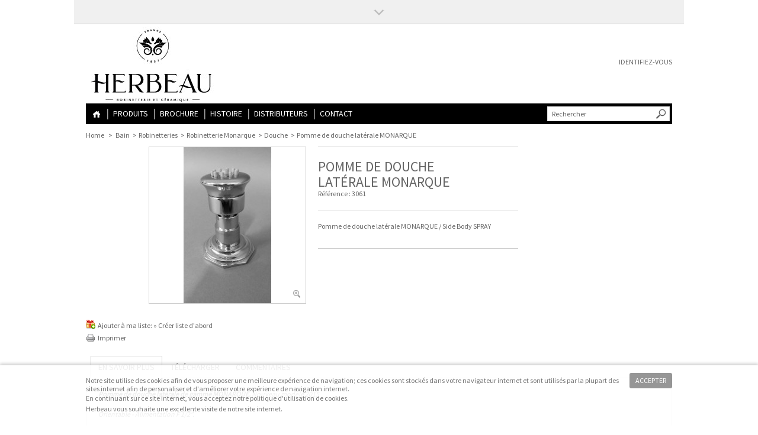

--- FILE ---
content_type: text/html; charset=utf-8
request_url: http://herbeau.fr/catalog/index.php?id_product=491&controller=product
body_size: 15598
content:


<!DOCTYPE html>
<!--[if lt IE 7 ]><html class="ie ie6" lang="fr"> <![endif]-->
<!--[if IE 7 ]><html class="ie ie7" lang="fr"> <![endif]-->
<!--[if IE 8 ]><html class="ie ie8" lang="fr"> <![endif]-->
<!--[if (gte IE 9)|!(IE)]><!--><html lang="fr"> <!--<![endif]-->
<head>
		<title>Pomme de douche lat&eacute;rale MONARQUE - Herbeau</title>
		

	<meta name="description" content="Pomme de douche latérale MONARQUE / Side Body SPRAY " />
		<meta charset="utf-8">
        
          <meta name="viewport" content="initial-scale=1,user-scalable=no,maximum-scale=1,width=device-width">  
		<meta name="generator" content="PrestaShop" />
		<meta name="robots" content="index,follow" />
		<link rel="icon" type="image/vnd.microsoft.icon" href="/catalog/img/favicon.ico?1707071831" />
		<link rel="shortcut icon" type="image/x-icon" href="/catalog/img/favicon.ico?1707071831" />
		<script type="text/javascript">
			var baseDir = 'http://herbeau.fr/catalog/';
			var baseUri = 'http://herbeau.fr/catalog/index.php';
			var static_token = '5b194368ceb69ca65c81c430864e5fd2';
			var token = '5b194368ceb69ca65c81c430864e5fd2';
			var priceDisplayPrecision = 2;
			var priceDisplayMethod = 0;
			var roundMode = 2;
		</script>
        <script type="text/javascript">
        var runFancy = true;
        var ajaxPopEnable = true;
        </script>
           <!--[if lt IE 9]>
	<script type="text/javascript" src="http://herbeau.fr/catalog/themes/warehouse/js/html5shiv.js"></script>
    <script type="text/javascript">
    runFancy = false;
 </script>
<![endif]-->
<link href='//fonts.googleapis.com/css?family=Source+Sans+Pro' rel='stylesheet' type='text/css'> 		<link href="/catalog/themes/warehouse/css/global.css" rel="stylesheet"  media="all" />
		<link href="/catalog/themes/warehouse/css/product.css" rel="stylesheet"  media="all" />
		<link href="/catalog/js/jquery/plugins/fancybox/jquery.fancybox.css" rel="stylesheet"  media="all" />
		<link href="/catalog/themes/warehouse/css/modules/blockcms/blockcms.css" rel="stylesheet"  media="all" />
		<link href="/catalog/themes/warehouse/css/modules/blocktags/blocktags.css" rel="stylesheet"  media="all" />
		<link href="/catalog/themes/warehouse/css/modules/favoriteproducts/favoriteproducts.css" rel="stylesheet"  media="all" />
		<link href="/catalog/themes/warehouse/css/modules/blockuserinfo/blockuserinfo.css" rel="stylesheet"  media="all" />
		<link href="/catalog/themes/warehouse/css/modules/blocklanguages/blocklanguages.css" rel="stylesheet"  media="all" />
		<link href="/catalog/modules/blocksocial_mod/blocksocial_mod.css" rel="stylesheet"  media="all" />
		<link href="/catalog/themes/warehouse/css/modules/productscategory/productscategory.css" rel="stylesheet"  media="all" />
		<link href="/catalog/themes/warehouse/css/modules/productcomments/productcomments.css" rel="stylesheet"  media="all" />
		<link href="/catalog/themes/warehouse/css/modules/blockwishlist/blockwishlist.css" rel="stylesheet"  media="all" />
		<link href="/catalog/themes/warehouse/css/modules/blockcategories/blockcategories.css" rel="stylesheet"  media="all" />
		<link href="/catalog/themes/warehouse/css/modules/mailalerts/mailalerts.css" rel="stylesheet"  media="all" />
		<link href="/catalog/modules/lasttweets/lasttweets.css" rel="stylesheet"  media="all" />
		<link href="/catalog/modules/cookielaw/cookielaw.css" rel="stylesheet"  media="all" />
		<link href="/catalog/modules/homepageadvertise/homepageadvertise.css" rel="stylesheet"  media="all" />
		<link href="/catalog/modules/facebookslide/facebookslide.css" rel="stylesheet"  media="all" />
		<link href="/catalog/modules/megamenuiqit/megamenuiqit.css" rel="stylesheet"  media="all" />
		<link href="/catalog/js/jquery/plugins/autocomplete/jquery.autocomplete.css" rel="stylesheet"  media="all" />
		<link href="/catalog/themes/warehouse/css/product_list.css" rel="stylesheet"  media="all" />
		<link href="/catalog/modules/blocksearch_mod/blocksearch_mod.css" rel="stylesheet"  media="all" />
		<link href="/catalog/modules/crossselling_mod/crossselling.css" rel="stylesheet"  media="all" />
		<link href="/catalog/modules/videostab/mediaplayer/mediaelementplayer.min.css" rel="stylesheet"  media="all" />
		<link href="/catalog/modules/videostab/videotab.css" rel="stylesheet"  media="all" />
		<link href="/catalog/themes/warehouse/css/modules/blockcontactinfos/blockcontactinfos.css" rel="stylesheet"  media="all" />
		<link href="/catalog/modules/textbanners/textbanners.css" rel="stylesheet"  media="all" />
		<link href="/catalog/modules/slidetopcontent/slidetopcontent.css" rel="stylesheet"  media="all" />
		<link href="/catalog/modules/advancedslider/advancedslider.css" rel="stylesheet"  media="all" />
		<link href="/catalog/modules/advancedslider/css/advancedslider_slides_s_1.css" rel="stylesheet"  media="all" />
		<link href="/catalog/modules/themeeditor/css/big_responsive.css" rel="stylesheet"  media="all" />
		<link href="/catalog/modules/themeeditor/css/responsive.css" rel="stylesheet"  media="all" />
		<link href="/catalog/modules/themeeditor/css/themeeditor_s_1.css" rel="stylesheet"  media="all" />
		<link href="/catalog/modules/themeeditor/css/yourcss.css" rel="stylesheet"  media="all" />
		<link href="/catalog/modules/addshoppers//static/css/shop.css" rel="stylesheet"  media="all" />
		<link href="/catalog/modules/hompagetabs/hompagetabs.css" rel="stylesheet"  media="all" />
			<script type="text/javascript" src="/catalog/js/jquery/jquery-1.7.2.min.js"></script>
		<script type="text/javascript" src="/catalog/js/jquery/jquery-migrate-1.2.1.js"></script>
		<script type="text/javascript" src="/catalog/js/jquery/plugins/jquery.easing.js"></script>
		<script type="text/javascript" src="/catalog/js/tools.js"></script>
		<script type="text/javascript" src="/catalog/js/jquery/plugins/fancybox/jquery.fancybox.js"></script>
		<script type="text/javascript" src="/catalog/js/jquery/plugins/jquery.idTabs.js"></script>
		<script type="text/javascript" src="/catalog/js/jquery/plugins/jquery.scrollTo.js"></script>
		<script type="text/javascript" src="/catalog/js/jquery/plugins/jquery.serialScroll.js"></script>
		<script type="text/javascript" src="/catalog/themes/warehouse/js/tools.js"></script>
		<script type="text/javascript" src="/catalog/themes/warehouse/js/product.js"></script>
		<script type="text/javascript" src="/catalog/modules/favoriteproducts/favoriteproducts.js"></script>
		<script type="text/javascript" src="/catalog/modules/blocksocial_mod/blocksocial_mod.js"></script>
		<script type="text/javascript" src="/catalog/themes/warehouse/js/modules/productscategory/productscategory.js"></script>
		<script type="text/javascript" src="/catalog/themes/warehouse/js/modules/blockwishlist/js/ajax-wishlist.js"></script>
		<script type="text/javascript" src="/catalog/themes/warehouse/js/tools/treeManagement.js"></script>
		<script type="text/javascript" src="/catalog/modules/lasttweets/lasttweets.js"></script>
		<script type="text/javascript" src="/catalog/modules/cookielaw/cookielaw.js"></script>
		<script type="text/javascript" src="/catalog/modules/facebookslide/facebookslide.js"></script>
		<script type="text/javascript" src="/catalog/modules/megamenuiqit/megamenuiqit.js"></script>
		<script type="text/javascript" src="/catalog/js/jquery/plugins/autocomplete/jquery.autocomplete.js"></script>
		<script type="text/javascript" src="/catalog/modules/crossselling_mod/crossselling.js"></script>
		<script type="text/javascript" src="/catalog/modules/videostab/mediaplayer/mediaelement-and-player.min.js"></script>
		<script type="text/javascript" src="/catalog/modules/videostab/videostab.js"></script>
		<script type="text/javascript" src="/catalog/modules/slidetopcontent/slidetopcontent.js"></script>
		<script type="text/javascript" src="/catalog/modules/advancedslider/js/advancedslider.js"></script>
		<script type="text/javascript" src="/catalog/modules/pluginadder/plugins.js"></script>
		<script type="text/javascript" src="/catalog/modules/hompagetabs/hompagetabs.js"></script>
		<script type="text/javascript" src="/catalog/modules/productcomments/js/jquery.rating.pack.js"></script>
		<script type="text/javascript" src="/catalog/modules/productcomments/js/jquery.textareaCounter.plugin.js"></script>
		<script type="text/javascript" src="/catalog/modules/productcomments/js/productcomments.js"></script>
	
		<script type="text/javascript" src="http://herbeau.fr/catalog/themes/warehouse/js/script.js"></script>
		<script type="text/javascript">
	var favorite_products_url_add = 'http://herbeau.fr/catalog/index.php?process=add&fc=module&module=favoriteproducts&controller=actions';
	var favorite_products_url_remove = 'http://herbeau.fr/catalog/index.php?process=remove&fc=module&module=favoriteproducts&controller=actions';
	var favorite_products_id_product = '491';
 
</script>

<link rel="alternate" type="application/rss+xml" title="Pomme de douche latérale MONARQUE - Herbeau" href="http://herbeau.fr/catalog/modules/feeder/rss.php?id_category=114&amp;orderby=position&amp;orderway=asc" />
<meta property="og:title" content="Pomme de douche lat&eacute;rale MONARQUE - Herbeau" />
<meta property="og:type" content="product" />
<meta property="og:image" content="http://herbeau.fr/catalog/img/p/1/1/0/7/1107.jpg" />
<meta property="og:site_name" content="Herbeau" />
<meta property="og:description" content="Pomme de douche latérale MONARQUE / Side Body SPRAY " />


<!-- AddShoppers.com Sharing Script -->
<script type="text/javascript">
// <![CDATA[

  var AddShoppersTracking = {
        name:        'Pomme de douche latérale MONARQUE',
      description: 'Pomme de douche latérale de gamme MONARQUE. Nouveau modèle 2015Orientable - Alimentation F 1/2".A assortir avec nos robinetteries pour douche MONARQUE',
      image:       'http://herbeau.fr/catalog/img/p/1/1/0/7/1107.jpg',
      price:       '€0.00',
      stock:       'InStock'
          };

  var js = document.createElement('script'); js.type = 'text/javascript'; js.async = true; js.id = 'AddShoppers';
  js.src = ('https:' == document.location.protocol ? 'https://shop.pe/widget/' : 'http://cdn.shop.pe/widget/') + 'widget_async.js#500975935b3a42793000002b';
  document.getElementsByTagName("head")[0].appendChild(js);
// ]]>
</script>


<!-- AddShoppers.com Buttons Script -->


<script type="text/javascript">
  jQuery(document).ready(function() {
    var header = $("#header");
    if (header.length > 0)
      header.after($("#addshoppers_buttons"));

    var fb = $("#left_share_fb");
    if (fb.length > 0)
      fb.hide();
  });
</script>

<script type="text/javascript">
        var _gaq = _gaq || [];
    _gaq.push(['_setAccount', 'UA-60570557-1']);
    // Recommended value by Google doc and has to before the trackPageView
    _gaq.push(['_setSiteSpeedSampleRate', 5]);

    _gaq.push(['_trackPageview']);

        
    (function() {
	    
        var ga = document.createElement('script');
        ga.type = 'text/javascript';
        ga.async = true;
        ga.src = ('https:' == document.location.protocol ? 'https://ssl' : 'http://www') + '.google-analytics.com/ga.js';
        var s = document.getElementsByTagName('script')[0];
        s.parentNode.insertBefore(ga, s);
    })();
    
    </script>
        <meta property="og:title" content="Pomme de douche lat&eacute;rale MONARQUE - Herbeau"/>
<meta property="og:url" content="http://herbeau.fr/catalog/index.php?id_product=491&controller=product"/>
<meta property="og:site_name" content="Herbeau"/>
<meta property="og:type" content="website">
<meta property="og:description" content="Pomme de douche latérale MONARQUE / Side Body SPRAY ">
<meta property="og:image" content="http://herbeau.fr/catalog/img/p/1/1/0/7/1107-large_default.jpg">
                
<!-- Google ReCaptcha on contact form -->
<script>
(function(){
 var googlecaptchasitekey = '6LeynLsaAAAAAFsVOOmu6ciw9sHDgSpDauI0Y-TV';
 var trigger = function(){
 setTimeout(function(){
 $('div.g-recaptcha').remove();
 var $forms = $('form.contact-form-box,form#sendOrderMessage');
 if ($forms.length > 0){
 var captcha = $('<div class="g-recaptcha" data-sitekey="'+ googlecaptchasitekey + '">');
 var $submit = $forms.find('#submitMessage,.button[name=submitMessage]');
 $submit.before(captcha);
 $submit.click(function(event){
 if ($forms.find('#g-recaptcha-response').val().length == 0) {
 event.preventDefault();
 event.stopPropagation();
 return false;
 }
 });
 try {
 window.grecaptcha.render(captcha[0]);
 } catch(e){};
 }
 },1000);
 };
 $(document).ready(trigger);
 $(document).bind('ajaxComplete', trigger);
 })();
</script>
<script src="https://www.google.com/recaptcha/api.js?hl=fr"></script>
<script>
 if ( window.history.replaceState ) {
 window.history.replaceState( null, null, window.location.href );
 }      
</head>
		<body id="product" class="product">
	<div id="fb-root"></div>
<script>(function(d, s, id) {
  var js, fjs = d.getElementsByTagName(s)[0];
  if (d.getElementById(id)) return;
  js = d.createElement(s); js.id = id;
  js.src = "//connect.facebook.net/fr_FR/all.js#xfbml=1&appId=345551085518968";
  fjs.parentNode.insertBefore(js, fjs);
}(document, 'script', 'facebook-jssdk'));</script>

<div id="fblike-box" class="right_fb">
	<div class="outside">
		<div class="inside">
			<div class="fb-like-box" data-href="https://www.facebook.com/herbeaufrance" data-width="292" data-show-faces="true" data-stream="false" data-show-border="false" data-header="false"></div>

		</div>
	</div>
	<div class="belt">facebook</div>
</div><!-- Module slidetopcontent -->
<div id="slidetopcontent" class="slidetopcontent">
	<div class="fixed_width cgrid cgrid3 clearfix">
		 <ul>
		 	
		 			  	<li class="col">
		  		
	<h4>Authenticité et Savoir-faire</h4>	<div class="rte"><p><span>Fondée en 1857, la maison Herbeau est fière de vous présenter ses fabrications, fruits de la passion du travail bien fait et d’un savoir-faire acquis depuis 5 générations. Chez Herbeau, la main de l’homme est omniprésente à tous les stades de fabrication et garantit la qualité du produit.<br /></span><span style="line-height: 1.5em;">Chez Herbeau, depuis 1857, le sanitaire est un art.</span></p></div>			  		
		  	</li>
		 	<li class="col">
		 		
					 		
		 		
		 	</li>
		</ul>
		
		
	
	

</div></div>
<!-- /Module slidetopcontent -->
  
	<div id="white_overlay"> </div>
        								
    				<div id="page" class="clearfix">
        

			<!-- Header -->
      
			<header id="header">
            <div class="white_wrapper    white_wrapper_relative  headerwrapper">
   <div id="top_links"  class="tf_content_width2">top</div>     		
            <div class="fixed_width clearfix">
              
				<a id="header_logo" href="http://herbeau.fr/catalog/" title="Herbeau">
					<img class="logo" src="http://herbeau.fr/catalog/img/logo.jpg?1707071831" alt="Herbeau" width="226" height="135"  />
				</a>
		
					
<!-- Block user information module HEADER -->
<div id="header_user">
	<ul id="header_nav">
			</ul>
	<p id="header_user_info">
		
					<a rel="nofollow" href="http://herbeau.fr/catalog/index.php?controller=my-account" class="login">Identifiez-vous</a>
			</p>
</div>
<!-- /Block user information module HEADER -->

<!-- Block languages module -->
<!-- /Block languages module -->
<div id="cookielaw" class="cookielaw">
<div class="fixed_width">
<a id="cookie_close" class="exclusive" href="#">Accepter</a>
	<p>Notre site utilise des cookies afin de vous proposer une meilleure expérience de navigation; ces cookies sont stockés dans votre navigateur internet et sont utilisés par la plupart des sites internet afin de personaliser et d'améliorer votre expérience de navigation internet. <br /><span style="line-height: 1.5em;">En continuant sur ce site internet, vous acceptez notre politique d'utilisation de cookies.<br /></span><span style="line-height: 1.5em;">Herbeau vous souhaite une excellente visite de notre site internet.</span></p>
    </div>
</div><!-- Block search module TOP -->
<div id="search_block_top">

	<form method="get" action="http://herbeau.fr/catalog/index.php?controller=search" id="searchbox">
		
			<label for="search_query_top"><!-- image on background --></label>
			<input type="hidden" name="controller" value="search" />
			<input type="hidden" name="orderby" value="position" />
			<input type="hidden" name="orderway" value="desc" />
			<input class="search_query" type="text" id="search_query_top" name="search_query" value=" Rechercher " />
			<input type="submit" name="submit_search" value="" class="button_search" />
<p class="hidden" id="more_prod_string">More products »</p>
	</form>
    
    <script>
	var value = $("input.search_query").val();
$("input.search_query").focusin(function() {
	
  	$(this).val("");
	
});

$('input.search_query').change(function() {
   value = $("input.search_query").val();
});

$("input.search_query").focusout(function() {

  	$(this).val(value);
});
</script>
</div>

	<script type="text/javascript">
	// <![CDATA[
		$('document').ready( function() {
			$("#search_query_top")
				.autocomplete(
					'http://herbeau.fr/catalog/index.php?controller=search', {
						minChars: 3,
						max: 7,
						width: 500,
						selectFirst: false,
						scroll: false,
						dataType: "json",
						formatItem: function(data, i, max, value, term) {
							//alert(term);
								
							return value;
						},
						parse: function(data) {
							var mytab = new Array();
							for (var i = 0; i < data.length; i++)
							if(i==6){
						data[i].pname = 'not_link';
						
						data[i].product_link = $('#search_query_top').val();
						mytab[mytab.length] = { data: data[i], value:  '<div id="ac_search_more"> '+ $("#more_prod_string").html()+' </div>'};
								}
							else
							mytab[mytab.length] = { data: data[i], value:  ' <img src="'+ data[i].obr_thumb + '" /><span class="prname">'  + data[i].pname + ' <span class="prprice price">'+ data[i].product_price +'</span></span>'};
							return mytab;
						},
						extraParams: {
							ajaxSearch: 1,
							id_lang: 2
						}
					}
				)
				.result(function(event, data, formatted) {
					if(data.pname!='not_link'){
					$('#search_query_top').val(data.pname);
					document.location.href = data.product_link;
					}
					else{
		$('#search_query_top').val(data.product_link);
	
						 $("#searchbox").submit();
						}
				
				})
		});
		
	// ]]>
	</script>

<!-- /Block search module TOP -->
<nav id="topmenuContener" class="megamenuiqit megamenu_styleb0 " role="navigation">
<div class="fixed_width">
	<ul id="megamenuiqit" class="clearfix">
        <li class="megamenu_home"><a class="megamenu_home_lnk" id="topmenutitle" title="Home" href="http://herbeau.fr/catalog/">Home</a></li>
        	<li  class="mainmegamenu id_menu2 has_submenu"><span  class="main_menu_link id_menu_link2" style="">Produits</span><div class="submenu submenuid2 clearfix"><div class="submenu_triangle"></div><div class="submenu_triangle2"></div><div class="clearfix">
						<div class="left_panel no_right_panel"><ul class="left_column_cats"><li  class="position_0 " ><a href="http://herbeau.fr/catalog/index.php?id_category=3&controller=category">Bain</a><ul class="left_column_subcats depth depth1 "><li  class="position_0 has_submenu2" ><a href="http://herbeau.fr/catalog/index.php?id_category=4&controller=category">Lavabos</a><ul class="left_column_subcats depth depth2 another_cats"><li  class="position_0 " ><a href="http://herbeau.fr/catalog/index.php?id_category=23&controller=category">Charles</a></li><li  class="position_1 " ><a href="http://herbeau.fr/catalog/index.php?id_category=24&controller=category">Charleston</a></li><li  class="position_2 " ><a href="http://herbeau.fr/catalog/index.php?id_category=25&controller=category">Carla</a></li><li  class="position_3 " ><a href="http://herbeau.fr/catalog/index.php?id_category=26&controller=category">Empire</a></li><li  class="position_4 " ><a href="http://herbeau.fr/catalog/index.php?id_category=27&controller=category">Monarque</a></li><li  class="position_5 " ><a href="http://herbeau.fr/catalog/index.php?id_category=30&controller=category">Demoiselles</a></li><li  class="position_6 " ><a href="http://herbeau.fr/catalog/index.php?id_category=31&controller=category">Favorites</a></li><li  class="position_7 " ><a href="http://herbeau.fr/catalog/index.php?id_category=32&controller=category">Bel' Epoque</a></li><li  class="position_8 " ><a href="http://herbeau.fr/catalog/index.php?id_category=123&controller=category">Art Déco Cavrois</a></li></ul></li><li  class="position_1 has_submenu2" ><a href="http://herbeau.fr/catalog/index.php?id_category=5&controller=category">Vasques</a><ul class="left_column_subcats depth depth2 another_cats"><li  class="position_0 " ><a href="http://herbeau.fr/catalog/index.php?id_category=34&controller=category">Vasques Faïence</a></li><li  class="position_1 " ><a href="http://herbeau.fr/catalog/index.php?id_category=35&controller=category">Vasques Porcelaine</a></li><li  class="position_2 " ><a href="http://herbeau.fr/catalog/index.php?id_category=36&controller=category">Vasques Métal</a></li></ul></li><li  class="position_2 has_submenu2" ><a href="http://herbeau.fr/catalog/index.php?id_category=8&controller=category">Robinetteries</a><ul class="left_column_subcats depth depth2 another_cats"><li  class="position_0 has_submenu3" ><a href="http://herbeau.fr/catalog/index.php?id_category=37&controller=category">Robinetterie Royale</a><ul class="left_column_subcats depth depth3 another_cats2"><li  class="position_0 " ><a href="http://herbeau.fr/catalog/index.php?id_category=105&controller=category">Lavabo et bidet</a></li><li  class="position_1 " ><a href="http://herbeau.fr/catalog/index.php?id_category=108&controller=category">Bain</a></li><li  class="position_2 " ><a href="http://herbeau.fr/catalog/index.php?id_category=109&controller=category">Douche</a></li><li  class="position_3 " ><a href="http://herbeau.fr/catalog/index.php?id_category=110&controller=category">Accessoires</a></li></ul></li><li  class="position_1 has_submenu3" ><a href="http://herbeau.fr/catalog/index.php?id_category=38&controller=category">Robinetterie Monarque</a><ul class="left_column_subcats depth depth3 another_cats2"><li  class="position_0 " ><a href="http://herbeau.fr/catalog/index.php?id_category=111&controller=category">Lavabo et bidet</a></li><li  class="position_1 " ><a href="http://herbeau.fr/catalog/index.php?id_category=112&controller=category">Bain</a></li><li  class="position_2 " ><a href="http://herbeau.fr/catalog/index.php?id_category=114&controller=category">Douche</a></li><li  class="position_3 " ><a href="http://herbeau.fr/catalog/index.php?id_category=115&controller=category">Accessoires</a></li></ul></li><li  class="position_2 has_submenu3" ><a href="http://herbeau.fr/catalog/index.php?id_category=39&controller=category">Robinetterie Pompadour</a><ul class="left_column_subcats depth depth3 another_cats2"><li  class="position_0 " ><a href="http://herbeau.fr/catalog/index.php?id_category=102&controller=category">Lavabo et bidet</a></li><li  class="position_1 " ><a href="http://herbeau.fr/catalog/index.php?id_category=103&controller=category">Bain</a></li><li  class="position_2 " ><a href="http://herbeau.fr/catalog/index.php?id_category=104&controller=category">Douche</a></li><li  class="position_3 " ><a href="http://herbeau.fr/catalog/index.php?id_category=117&controller=category">Accessoires</a></li></ul></li><li  class="position_3 " ><a href="http://herbeau.fr/catalog/index.php?id_category=126&controller=category">Robinetterie Lille</a></li></ul></li><li  class="position_3 has_submenu2" ><a href="http://herbeau.fr/catalog/index.php?id_category=9&controller=category">WC bidets</a><ul class="left_column_subcats depth depth2 another_cats"><li  class="position_0 " ><a href="http://herbeau.fr/catalog/index.php?id_category=40&controller=category">WC Bidet Caraïbes</a></li><li  class="position_1 " ><a href="http://herbeau.fr/catalog/index.php?id_category=41&controller=category">WC Bidet Charleston</a></li><li  class="position_2 " ><a href="http://herbeau.fr/catalog/index.php?id_category=42&controller=category">WC Bidet Empire</a></li><li  class="position_3 " ><a href="http://herbeau.fr/catalog/index.php?id_category=43&controller=category">WC Dagobert</a></li></ul></li><li  class="position_4 has_submenu2" ><a href="http://herbeau.fr/catalog/index.php?id_category=10&controller=category">Meubles</a><ul class="left_column_subcats depth depth2 another_cats"><li  class="position_0 " ><a href="http://herbeau.fr/catalog/index.php?id_category=47&controller=category">Meubles de Bain Celine</a></li><li  class="position_1 " ><a href="http://herbeau.fr/catalog/index.php?id_category=48&controller=category">Meubles de Toilette</a></li></ul></li><li  class="position_5 has_submenu2" ><a href="http://herbeau.fr/catalog/index.php?id_category=11&controller=category">Carrelage</a><ul class="left_column_subcats depth depth2 another_cats"><li  class="position_0 " ><a href="http://herbeau.fr/catalog/index.php?id_category=44&controller=category">Comtesse</a></li><li  class="position_1 " ><a href="http://herbeau.fr/catalog/index.php?id_category=49&controller=category">Carreau Histoire</a></li></ul></li><li  class="position_6 has_submenu2" ><a href="http://herbeau.fr/catalog/index.php?id_category=12&controller=category">Baignoires</a><ul class="left_column_subcats depth depth2 another_cats"><li  class="position_0 " ><a href="http://herbeau.fr/catalog/index.php?id_category=51&controller=category">Baignoires Cuivre</a></li><li  class="position_1 " ><a href="http://herbeau.fr/catalog/index.php?id_category=50&controller=category">Baignoires Fonte</a></li><li  class="position_2 " ><a href="http://herbeau.fr/catalog/index.php?id_category=52&controller=category">Baignoires Polyester</a></li></ul></li><li  class="position_7 has_submenu2" ><a href="http://herbeau.fr/catalog/index.php?id_category=13&controller=category">Accessoires bain</a><ul class="left_column_subcats depth depth2 another_cats"><li  class="position_0 " ><a href="http://herbeau.fr/catalog/index.php?id_category=53&controller=category">Accessoires salle de bain</a></li><li  class="position_1 " ><a href="http://herbeau.fr/catalog/index.php?id_category=54&controller=category">Accessoires Toilettes</a></li></ul></li><li  class="position_8 has_submenu2" ><a href="http://herbeau.fr/catalog/index.php?id_category=120&controller=category">Radiateur Sèche Serviette Fonte</a><ul class="left_column_subcats depth depth2 another_cats"><li  class="position_0 " ><a href="http://herbeau.fr/catalog/index.php?id_category=121&controller=category">DEAUVILLE</a></li><li  class="position_1 " ><a href="http://herbeau.fr/catalog/index.php?id_category=122&controller=category">CABOURG</a></li></ul></li></ul></li><li  class="position_1 " ><a href="http://herbeau.fr/catalog/index.php?id_category=6&controller=category">Vestiaire</a><ul class="left_column_subcats depth depth1 "><li  class="position_0 has_submenu2" ><a href="http://herbeau.fr/catalog/index.php?id_category=72&controller=category">Fontaines</a><ul class="left_column_subcats depth depth2 another_cats"><li  class="position_0 " ><a href="http://herbeau.fr/catalog/index.php?id_category=78&controller=category">Niche</a></li><li  class="position_1 " ><a href="http://herbeau.fr/catalog/index.php?id_category=79&controller=category">Romane</a></li><li  class="position_2 " ><a href="http://herbeau.fr/catalog/index.php?id_category=80&controller=category">Normande</a></li><li  class="position_3 " ><a href="http://herbeau.fr/catalog/index.php?id_category=81&controller=category">Sophie</a></li></ul></li><li  class="position_1 has_submenu2" ><a href="http://herbeau.fr/catalog/index.php?id_category=73&controller=category"> Lave-Mains</a><ul class="left_column_subcats depth depth2 another_cats"><li  class="position_0 " ><a href="http://herbeau.fr/catalog/index.php?id_category=82&controller=category">Neptune</a></li><li  class="position_1 " ><a href="http://herbeau.fr/catalog/index.php?id_category=83&controller=category">Coquille</a></li><li  class="position_2 " ><a href="http://herbeau.fr/catalog/index.php?id_category=84&controller=category">Charly</a></li><li  class="position_3 " ><a href="http://herbeau.fr/catalog/index.php?id_category=85&controller=category">Valse</a></li><li  class="position_4 " ><a href="http://herbeau.fr/catalog/index.php?id_category=87&controller=category">Carline</a></li><li  class="position_5 " ><a href="http://herbeau.fr/catalog/index.php?id_category=88&controller=category">Arabesque</a></li><li  class="position_6 " ><a href="http://herbeau.fr/catalog/index.php?id_category=90&controller=category">Rince Doigts</a></li></ul></li><li  class="position_2 has_submenu2" ><a href="http://herbeau.fr/catalog/index.php?id_category=75&controller=category">Robinetterie</a><ul class="left_column_subcats depth depth2 another_cats"><li  class="position_0 " ><a href="http://herbeau.fr/catalog/index.php?id_category=92&controller=category">Robinetterie de Fontaines</a></li><li  class="position_1 " ><a href="http://herbeau.fr/catalog/index.php?id_category=93&controller=category"> Robinetterie de Lave-Mains</a></li><li  class="position_2 " ><a href="http://herbeau.fr/catalog/index.php?id_category=94&controller=category">Vidages</a></li><li  class="position_3 " ><a href="http://herbeau.fr/catalog/index.php?id_category=95&controller=category">Alimentation Tubulures</a></li></ul></li><li  class="position_3 has_submenu2" ><a href="http://herbeau.fr/catalog/index.php?id_category=76&controller=category">Jardin</a><ul class="left_column_subcats depth depth2 another_cats"><li  class="position_0 " ><a href="http://herbeau.fr/catalog/index.php?id_category=96&controller=category">Hippocampes</a></li><li  class="position_1 " ><a href="http://herbeau.fr/catalog/index.php?id_category=97&controller=category">Tournesol</a></li></ul></li></ul></li><li  class="position_2 " ><a href="http://herbeau.fr/catalog/index.php?id_category=7&controller=category">Cuisine</a><ul class="left_column_subcats depth depth1 "><li  class="position_0 has_submenu2" ><a href="http://herbeau.fr/catalog/index.php?id_category=14&controller=category">Mitigeurs</a><ul class="left_column_subcats depth depth2 another_cats"><li  class="position_0 " ><a href="http://herbeau.fr/catalog/index.php?id_category=55&controller=category">Flamande</a></li><li  class="position_1 " ><a href="http://herbeau.fr/catalog/index.php?id_category=56&controller=category">Estelle</a></li><li  class="position_2 " ><a href="http://herbeau.fr/catalog/index.php?id_category=57&controller=category">Royale</a></li><li  class="position_3 " ><a href="http://herbeau.fr/catalog/index.php?id_category=58&controller=category">Monarque</a></li><li  class="position_4 " ><a href="http://herbeau.fr/catalog/index.php?id_category=60&controller=category">Dedion</a></li><li  class="position_5 " ><a href="http://herbeau.fr/catalog/index.php?id_category=124&controller=category">Lille</a></li></ul></li><li  class="position_1 has_submenu2" ><a href="http://herbeau.fr/catalog/index.php?id_category=15&controller=category">Mélangeurs</a><ul class="left_column_subcats depth depth2 another_cats"><li  class="position_0 " ><a href="http://herbeau.fr/catalog/index.php?id_category=61&controller=category">Valence</a></li><li  class="position_1 " ><a href="http://herbeau.fr/catalog/index.php?id_category=62&controller=category">Ostende</a></li><li  class="position_2 " ><a href="http://herbeau.fr/catalog/index.php?id_category=63&controller=category">Namur</a></li><li  class="position_3 " ><a href="http://herbeau.fr/catalog/index.php?id_category=64&controller=category">Correze</a></li><li  class="position_4 " ><a href="http://herbeau.fr/catalog/index.php?id_category=65&controller=category">Dixmude</a></li><li  class="position_5 " ><a href="http://herbeau.fr/catalog/index.php?id_category=66&controller=category">Royale</a></li><li  class="position_6 " ><a href="http://herbeau.fr/catalog/index.php?id_category=125&controller=category">Lille</a></li></ul></li><li  class="position_2 has_submenu2" ><a href="http://herbeau.fr/catalog/index.php?id_category=18&controller=category">Evier Cuivre</a><ul class="left_column_subcats depth depth2 another_cats"><li  class="position_0 " ><a href="http://herbeau.fr/catalog/index.php?id_category=67&controller=category">Cuves</a></li><li  class="position_1 " ><a href="http://herbeau.fr/catalog/index.php?id_category=68&controller=category">Eviers</a></li></ul></li><li  class="position_3 has_submenu2" ><a href="http://herbeau.fr/catalog/index.php?id_category=19&controller=category">Evier grès</a><ul class="left_column_subcats depth depth2 another_cats"><li  class="position_0 " ><a href="http://herbeau.fr/catalog/index.php?id_category=69&controller=category">Cuves</a></li><li  class="position_1 " ><a href="http://herbeau.fr/catalog/index.php?id_category=70&controller=category">Eviers</a></li><li  class="position_2 " ><a href="http://herbeau.fr/catalog/index.php?id_category=71&controller=category">Meubles Evier</a></li></ul></li><li  class="position_4 " ><a href="http://herbeau.fr/catalog/index.php?id_category=20&controller=category">Accessoires Vidage</a></li></ul></li></ul></div></div></div></li>
<li  class="mainmegamenu id_menu3 "><a  class="main_menu_link id_menu_link3" href="http://herbeau.fr/docs/Catalogue%20Herbeau%202019.pdf" style="">Brochure</a></li>
<li  class="mainmegamenu id_menu8 "><a  class="main_menu_link id_menu_link8" href="http://herbeau.fr/herbeauv2/index.php?id_cms=6&controller=cms" style="">Histoire</a></li>
<li  class="mainmegamenu id_menu7 "><a  class="main_menu_link id_menu_link7" href="http://herbeau.fr/herbeauv2/index.php?id_cms=7&controller=cms" style="">Distributeurs</a></li>
<li  class="mainmegamenu id_menu10 "><a  class="main_menu_link id_menu_link10" href="https://form.jotform.com/211171879449364" style="">Contact</a></li>

	</ul>

    
            <div id="responsiveMenu">
        <div id="responsiveMenuShower" class="clearfix">
        <div class="responsiveInykator2">+</div>
        <span>Menu</span>
        </div>
        <ul id="responsiveAccordion"> 
     	 <li ><a title="Home" href="http://herbeau.fr/catalog/">Home</a></li>
        <li><a href="http://herbeau.fr/catalog/index.php?id_cms=6&controller=cms">Histoire</a></li>
<li><a href="http://herbeau.fr/catalog/index.php?id_cms=7&controller=cms">Distributeurs</a></li>
<li><a href="http://herbeau.fr/catalog/index.php?id_cms=8&controller=cms">Showroom</a></li>

        </ul>
        </div>
         </div>
</nav>

<!-- Module slidetopcontent -->
<div id="slidetopcontentShower">&nbsp;</div>
<!-- /Module slidetopcontent -->

<script type="text/javascript">
	var isLoggedWishlist = false;
</script>
	
                </div>
                </div>
                 
			</header>
			                   
				                                    <div class="white_wrapper content_white_wrapper">
            <div id="columns" class="clearfix">
               <div class="fixed_width">
               	                 
				             
                                             
<!-- Breadcrumb -->
<div class="breadcrumb"><div class="fixed_width">
	<div itemscope itemtype="http://data-vocabulary.org/Breadcrumb"> <a href="http://herbeau.fr/catalog/" title="return to Home" itemprop="url"><span itemprop="title">Home</span></a></div>
    
			<span class="navigation-pipe" >&gt;</span>
					<div itemscope itemtype="http://data-vocabulary.org/Breadcrumb"><span itemprop="title"><a itemprop="url" href="http://herbeau.fr/catalog/index.php?id_category=3&amp;controller=category" title="Bain">Bain</span></a></div><span class="navigation-pipe">></span><div itemscope itemtype="http://data-vocabulary.org/Breadcrumb"><span itemprop="title"><a itemprop="url" href="http://herbeau.fr/catalog/index.php?id_category=8&amp;controller=category" title="Robinetteries">Robinetteries</span></a></div><span class="navigation-pipe">></span><div itemscope itemtype="http://data-vocabulary.org/Breadcrumb"><span itemprop="title"><a itemprop="url" href="http://herbeau.fr/catalog/index.php?id_category=38&amp;controller=category" title="Robinetterie Monarque">Robinetterie Monarque</span></a></div><span class="navigation-pipe">></span><div itemscope itemtype="http://data-vocabulary.org/Breadcrumb"><span itemprop="title"><a itemprop="url" href="http://herbeau.fr/catalog/index.php?id_category=114&amp;controller=category" title="Douche">Douche</span></a></div><span class="navigation-pipe">></span>Pomme de douche latérale MONARQUE
			</div>
</div>
<!-- /Breadcrumb -->
                 
								<!-- Left -->

                

     
                
                         	

				<!-- Center -->
   
				<div id="center_column">
                	                <section id="main_section" role="main">
                	


<script type="text/javascript">
// <![CDATA[

// PrestaShop internal settings
var currencySign = '€';
var currencyRate = '1';
var currencyFormat = '2';
var currencyBlank = '1';
var taxRate = 19.6;
var jqZoomEnabled = false;

//JS Hook
var oosHookJsCodeFunctions = new Array();

// Parameters
var id_product = '491';
var productHasAttributes = false;
var quantitiesDisplayAllowed = false;
var quantityAvailable = 0;
var allowBuyWhenOutOfStock = true;
var availableNowValue = '';
var availableLaterValue = '';
var productPriceTaxExcluded = 0 - 0.000000;
var productBasePriceTaxExcluded = 0.000000 - 0.000000;

var reduction_percent = 0;
var reduction_price = 0;
var specific_price = 0;
var product_specific_price = new Array();
var specific_currency = false;
var group_reduction = '1';
var default_eco_tax = 0.000000;
var ecotaxTax_rate = 0;
var currentDate = '2026-01-21 21:40:37';
var maxQuantityToAllowDisplayOfLastQuantityMessage = 3;
var noTaxForThisProduct = false;
var displayPrice = 0;
var productReference = '3061';
var productAvailableForOrder = '0';
var productShowPrice = '0';
var productUnitPriceRatio = '0.000000';
var idDefaultImage = 1107;
var stock_management = 0;
		
var productPriceWithoutReduction = '0';
var productPrice = '0';

// Customizable field
var img_ps_dir = 'http://herbeau.fr/catalog/img/';
var customizationFields = new Array();
		customizationFields[0] = new Array();
	customizationFields[0][0] = 'img0';
	customizationFields[0][1] = 0;

// Images
var img_prod_dir = 'http://herbeau.fr/catalog/img/p/';
var combinationImages = new Array();


combinationImages[0] = new Array();
			combinationImages[0][0] = 1107;
	
// Translations
var doesntExist = 'Ce produit n\'existe pas dans cette déclinaison. Vous pouvez néanmoins en sélectionner une autre.';
var doesntExistNoMore = 'Ce produit n\'est plus en stock';
var doesntExistNoMoreBut = 'avec ces options mais reste disponible avec d\'autres options';
var uploading_in_progress = 'Envoi en cours, veuillez patienter...';
var fieldRequired = 'Veuillez remplir tous les champs, puis enregistrer votre personnalisation';


	// Combinations attributes informations
	var attributesCombinations = new Array();
	//]]>
</script>


<div id="primary_block" class="clearfix" itemscope="" itemtype="http://schema.org/Product">

	
	
	<!-- right infos-->
	<div id="pb-right-column" class="no_thumbs">
		<!-- product img-->
         <div class="clearfix">
		<div id="image-block">
					<span id="view_full_size">
                                        					<img itemprop="image" src="http://herbeau.fr/catalog/img/p/1/1/0/7/1107-large_default.jpg" title="Pomme de douche lat&eacute;rale MONARQUE" alt="Pomme de douche lat&eacute;rale MONARQUE" id="bigpic" />
				
				<span class="span_link">View full size</span>
			</span>
				</div>

				<!-- thumbnails -->
		<div id="views_block" class="clearfix hidden">
				<div id="thumbs_list">
			<ul id="thumbs_list_frame">
																																		<li id="thumbnail_1107">
						<a href="http://herbeau.fr/catalog/img/p/1/1/0/7/1107-thickbox_default.jpg" rel="other-views" class="thickbox shown" title="Pomme de douche lat&eacute;rale MONARQUE">
							<img id="thumb_1107" src="http://herbeau.fr/catalog/img/p/1/1/0/7/1107-medium_default.jpg" alt="Pomme de douche lat&eacute;rale MONARQUE" title="Pomme de douche lat&eacute;rale MONARQUE"  />
						</a>
					</li>
												</ul>
		</div>
				</div>
		       </div>
	<div  class="links_margin_top" >
    			<!-- usefull links-->
        <!-- AddThis Button BEGIN -->
<div class="addthis_toolbox addthis_default_style ">
<a class="addthis_button_preferred_1"></a>
<a class="addthis_button_preferred_2"></a>
<a class="addthis_button_preferred_3"></a>
<a class="addthis_button_preferred_4"></a>
<a class="addthis_button_compact"></a>
<a class="addthis_counter addthis_bubble_style"></a>
</div>
<script type="text/javascript" src="//s7.addthis.com/js/300/addthis_widget.js#pubid=xa-506085301209b251"></script>

<!-- AddThis Button END -->
	
<p class="buttons_bottom_block"><a href="#" id="wishlist_button" onclick="WishlistCart('wishlist_block_list', 'add', '491', $('#idCombination').val(), document.getElementById('quantity_wanted').value); ConfirmedWhislist(); return false;">Ajouter à ma liste: </a>


		<span id="wislistselectcont">
                    <script type="text/javascript">var avaiableWishlist = false;</script>
            <a href="http://herbeau.fr/catalog/index.php?fc=module&module=blockwishlist&controller=mywishlist" title="Mes listes desouhaits">&raquo; Créer liste d'abord</a></span>
		     
<span id="wishconfirmtxt">Ce produit a été ajouté avec succès à votre liste de souhaits</span>
</p>

	<script type="text/javascript">

	$('.product_title .left_title')	
		function ConfirmedWhislist() {
  //tu kod z funkcji nienazwanej

if($(window).width()>768){
	margleft = $(document).width()/2 - 150;
					margtop = $(window).height()/2 - 90;
					$('#white_overlay').height($(document).height());
					$('#white_overlay').fadeIn()
					$('#product_added_error').css("top", margtop);
					$('#product_added_error').css("left", margleft);
					$('#product_added_error strong').html($('#ajax_product_name').text());
					if(avaiableWishlist)
					$('#product_added_error p').html($('#wishconfirmtxt').text());
					else
					$('#product_added_error p').html($('#wislistselectcont').html());
					$('#product_added_error').delay(100).fadeIn();
					
					}}
					
	</script>
		<ul id="usefull_link_block">
        
			

<li id="favoriteproducts_block_extra_added">
	Retirer ce produit de mes favoris
</li>
<li id="favoriteproducts_block_extra_removed">
	Ajouter ce produit à mes favoris
</li>			<li class="print"><a href="javascript:print();">Imprimer</a></li>
								</ul>
        </div>
	</div>

	<!-- left infos-->
	<div id="pb-left-column" class="no_thumbs2">
      <div class="product_title">
      

		<div class="left_title"><h1 id="ajax_product_name"><span itemprop="name">Pomme de douche lat&eacute;rale MONARQUE</span></h1>
             
                       <p ><span>R&eacute;f&eacute;rence :</span> <span id="product_reference" itemprop="sku">3061</span></p>
   </div>
    </div>

				<div id="short_description_block">
							<div id="short_description_content" class="rte align_justify" itemprop="description"><p>Pomme de douche latérale MONARQUE / Side Body SPRAY </p></div>
									<p class="buttons_bottom_block"><a href="javascript:{}" class="button">Plus de d&eacute;tails</a></p>
								</div>
		
		

				<!-- add to cart form-->
		<form id="buy_block"  action="http://herbeau.fr/catalog/index.php?controller=cart" method="post">

			<!-- hidden datas -->
			<p class="hidden">
				<input type="hidden" name="token" value="5b194368ceb69ca65c81c430864e5fd2" />
				<input type="hidden" name="id_product" value="491" id="product_page_product_id" />
				<input type="hidden" name="add" value="1" />
				<input type="hidden" name="id_product_attribute" id="idCombination" value="" />
			</p>

			<div class="product_attributes  noattr clearfix">
                 		<!-- Out of stock hook -->
	
				 
<script type="text/javascript">
$(function(){
	$('a[href=#idTab5]').click(function(){
		$('*[id^="idTab"]').addClass('block_hidden_only_for_screen');
		$('div#idTab5').removeClass('block_hidden_only_for_screen');

		$('ul#more_info_tabs a[href^="#idTab"]').removeClass('selected');
		$('a[href="#idTab5"]').addClass('selected');
	});
});
</script>

<div id="product_comments_block_extra" itemprop="aggregateRating" itemscope itemtype="http://schema.org/AggregateRating">
	
	<div class="comments_advices">
					</div>
</div>
<!--  /Module ProductComments -->

		

				


			<!-- availability -->
            			<p id="availability_statut"       style="display: none;">
				<span id="availability_label">Disponibilit&eacute; :</span>
				<span id="availability_value" class="warning_inline">
				</span></p>            
                        		<p id="availability_date" style="display: none;">
				<span id="availability_date_label">Date de disponibilit&eacute;:</span>
				<span id="availability_date_value">0000-00-00</span>
			</p>



	

			<p class="warning_inline" id="last_quantities" style="display: none" >Attention : derni&egrave;res pi&egrave;ces disponibles !</p>
		</div>

		<div class="content_prices clearfix">
                                          <script type="text/javascript">
				$('#mailalertt:hidden').fadeIn(600);
				</script>
							<p id="add_to_cart"  style="display:none" class="buttons_bottom_block">
					<input type="submit" name="Submit" value="Ajouter au panier" class="exclusive" />
				</p>
			
        
        			<!-- quantity wanted -->
			<p id="quantity_wanted_p" class="clearfix" style="display: none;">
				<label>Quantit&eacute; :</label>
				<input type="text" name="qty" id="quantity_wanted" class="text" value="1" size="2" maxlength="3"  />
			<span id="q_modify">
            <span id="q_up">quantity up</span>
            <span id="q_down">quantity down</span>
            </span>
            </p>


        
			<!-- prices -->
						
       	</div>
						</div>
		</form>
		
	</div>




<!-- description and features -->
<div id="more_info_block" class="clear">
	<ul id="more_info_tabs" class="idTabs idTabsShort clearfix">
		<li><a id="more_info_tab_more_info" href="#idTab1">En savoir plus</a></li>		      	<li><a id="more_info_tab_attachments" href="#idTab9">T&eacute;l&eacute;charger</a></li>				
<li><a href="#idTab5" class="idTabHrefShort">Commentaires</a></li>
	</ul>
	<div id="more_info_sheets" class="sheets align_justify">
			<!-- full description -->
		<div id="idTab1" class="rte"><p><em><strong>Pomme de douche latérale de gamme MONARQUE. </strong>Nouveau modèle 2015</em></p>
<p><em>Orientable - Alimentation F 1/2".</em></p>
<p><em>A assortir avec nos robinetteries pour <a title="Gamme Douche MONARQUE" href="http://herbeau.fr/catalog/index.php?id_category=114&amp;controller=category">douche MONARQUE</a></em></p></div>
		    
			<ul id="idTab9" class="bullet">
					<li><a href="http://herbeau.fr/catalog/index.php?controller=attachment&id_attachment=415">3661 Douche MONARQUE Lat&eacute;rale</a><br /></li>
				</ul>
	

	<!-- Customizable products -->
	
	<script type="text/javascript">
var productcomments_controller_url = 'http://herbeau.fr/catalog/index.php?fc=module&module=productcomments&controller=default';
var confirm_report_message = 'Êtes-vous sur de vouloir signaler ce commentaire ?';
var secure_key = 'b931755ec002ab2d997cefeb6eaac735';
var productcomments_url_rewrite = '0';
var productcomment_added = 'Votre commentaire a été rajouté!';
var productcomment_added_moderation = 'Votre commentaire a bien été enregistré. Il sera affiché dès qu\'un modérateur l\'aura approuvé.';
var productcomment_title = 'Nouveau commentaire';
var productcomment_ok = 'OK';
var moderation_active = 1;
</script>

<div id="idTab5">
	<section id="product_comments_block_tab">
					<p class="align_center">Aucun commentaire n'a été publié pour le moment.</p>
				
	</section>
</div>
<!-- Fancybox -->
<div style="display: none;">
	<div id="new_comment_form">
		<form id="id_new_comment_form" action="#">
			<h2 class="title">Donner votre avis</h2>
						<div class="product clearfix">
				<img src="http://herbeau.fr/catalog/img/p/1/1/0/7/1107-home_default.jpg" height="124" width="124" alt="Pomme de douche latérale MONARQUE" />
				<div class="product_desc">
					<p class="product_name"><strong>Pomme de douche latérale MONARQUE</strong></p>
					<p>Pomme de douche latérale MONARQUE / Side Body SPRAY </p>
				</div>
			</div>
						<div class="new_comment_form_content">
				<h2>Donner votre avis</h2>

				<div id="new_comment_form_error" class="error" style="display: none; padding: 15px 25px">
					<ul></ul>
				</div>

									<ul id="criterions_list">
											<li>
							<label>Quality:</label>
							<div class="star_content">
								<input class="star" type="radio" name="criterion[1]" value="1" />
								<input class="star" type="radio" name="criterion[1]" value="2" />
								<input class="star" type="radio" name="criterion[1]" value="3" checked="checked" />
								<input class="star" type="radio" name="criterion[1]" value="4" />
								<input class="star" type="radio" name="criterion[1]" value="5" />
							</div>
							<div class="clearfix"></div>
						</li>
										</ul>
				
				<label for="comment_title">Titre: <sup class="required">*</sup></label>
				<input id="comment_title" name="title" type="text" value=""/>

				<label for="content">Commentaire: <sup class="required">*</sup></label>
				<textarea id="content" name="content"></textarea>

				
				<div id="new_comment_form_footer">
					<input id="id_product_comment_send" name="id_product" type="hidden" value='491' />
					<p class="fl required"><sup>*</sup> Champs requis</p>
					<p class="fr">
						<button id="submitNewMessage" name="submitMessage" type="submit">Envoyer</button>&nbsp;
						ou&nbsp;<a href="#" onclick="$.fancybox.close();">Annuler</a>
					</p>
					<div class="clearfix"></div>
				</div>
			</div>
		</form><!-- /end new_comment_form_content -->
	</div>
</div>
<!-- End fancybox -->
	</div>
</div>



	    
    
    <section class="clearfix blockproductscategory block">
	<h4>10 autres produits dans la même catégorie :</h4>
	<div class="block_content">
    

            
              <div id="category_products_slider"  class="flexslider_carousel">
          <ul class="slides">
						<li>
				<div class="p_photo_container"><a href="http://herbeau.fr/catalog/index.php?id_product=133&controller=product" class="product_image" title="Coulidouche Combiné de douche MONARQUE + Coude"><img src="http://herbeau.fr/catalog/img/p/9/6/4/964-home_default.jpg" alt="Coulidouche Combiné de douche MONARQUE + Coude" />
                                                       </a>
                 </div>
                 
                  
                  
                
                
				<p class="product_name">
					<a href="http://herbeau.fr/catalog/index.php?id_product=133&controller=product" title="Coulidouche Combiné de douche MONARQUE + Coude">Coulidouche Combin&eacute; de...</a>
				</p>
							</li>
						<li>
				<div class="p_photo_container"><a href="http://herbeau.fr/catalog/index.php?id_product=137&controller=product" class="product_image" title="Robinet d'Arrêt Encastré 1/2&quot; MONARQUE "><img src="http://herbeau.fr/catalog/img/p/9/6/3/963-home_default.jpg" alt="Robinet d'Arrêt Encastré 1/2&quot; MONARQUE " />
                                                       </a>
                 </div>
                 
                  
                  
                
                
				<p class="product_name">
					<a href="http://herbeau.fr/catalog/index.php?id_product=137&controller=product" title="Robinet d'Arrêt Encastré 1/2&quot; MONARQUE ">Robinet d&#039;Arr&ecirc;t Encastr&eacute;...</a>
				</p>
							</li>
						<li>
				<div class="p_photo_container"><a href="http://herbeau.fr/catalog/index.php?id_product=389&controller=product" class="product_image" title="Mitigeur thermostatique Douche Douchette MONARQUE"><img src="http://herbeau.fr/catalog/img/p/1/0/7/5/1075-home_default.jpg" alt="Mitigeur thermostatique Douche Douchette MONARQUE" />
                                                       </a>
                 </div>
                 
                  
                  
                
                
				<p class="product_name">
					<a href="http://herbeau.fr/catalog/index.php?id_product=389&controller=product" title="Mitigeur thermostatique Douche Douchette MONARQUE">Mitigeur thermostatique...</a>
				</p>
							</li>
						<li>
				<div class="p_photo_container"><a href="http://herbeau.fr/catalog/index.php?id_product=387&controller=product" class="product_image" title="Bonde de sol pour douche MONARQUE Sortie Droite"><img src="http://herbeau.fr/catalog/img/p/9/7/0/970-home_default.jpg" alt="Bonde de sol pour douche MONARQUE Sortie Droite" />
                                                       </a>
                 </div>
                 
                  
                  
                
                
				<p class="product_name">
					<a href="http://herbeau.fr/catalog/index.php?id_product=387&controller=product" title="Bonde de sol pour douche MONARQUE Sortie Droite">Bonde de sol pour douche...</a>
				</p>
							</li>
						<li>
				<div class="p_photo_container"><a href="http://herbeau.fr/catalog/index.php?id_product=359&controller=product" class="product_image" title="Bonde de sol pour Douche Sortie coudée"><img src="http://herbeau.fr/catalog/img/p/fr-default-home_default.jpg" alt="Bonde de sol pour Douche Sortie coudée" />
                                                       </a>
                 </div>
                 
                  
                  
                
                
				<p class="product_name">
					<a href="http://herbeau.fr/catalog/index.php?id_product=359&controller=product" title="Bonde de sol pour Douche Sortie coudée">Bonde de sol pour Douche...</a>
				</p>
							</li>
						<li>
				<div class="p_photo_container"><a href="http://herbeau.fr/catalog/index.php?id_product=361&controller=product" class="product_image" title="Bonde de sol pour Douche Sortie droite"><img src="http://herbeau.fr/catalog/img/p/fr-default-home_default.jpg" alt="Bonde de sol pour Douche Sortie droite" />
                                                       </a>
                 </div>
                 
                  
                  
                
                
				<p class="product_name">
					<a href="http://herbeau.fr/catalog/index.php?id_product=361&controller=product" title="Bonde de sol pour Douche Sortie droite">Bonde de sol pour Douche...</a>
				</p>
							</li>
						<li>
				<div class="p_photo_container"><a href="http://herbeau.fr/catalog/index.php?id_product=354&controller=product" class="product_image" title="Bonde siphoïde de receveur de douche"><img src="http://herbeau.fr/catalog/img/p/fr-default-home_default.jpg" alt="Bonde siphoïde de receveur de douche" />
                                                       </a>
                 </div>
                 
                  
                  
                
                
				<p class="product_name">
					<a href="http://herbeau.fr/catalog/index.php?id_product=354&controller=product" title="Bonde siphoïde de receveur de douche">Bonde sipho&iuml;de de receveur...</a>
				</p>
							</li>
						<li>
				<div class="p_photo_container"><a href="http://herbeau.fr/catalog/index.php?id_product=388&controller=product" class="product_image" title="Mitigeur thermostatique Bain Douche Douchette MONARQUE"><img src="http://herbeau.fr/catalog/img/p/9/6/1/961-home_default.jpg" alt="Mitigeur thermostatique Bain Douche Douchette MONARQUE" />
                                                       </a>
                 </div>
                 
                  
                  
                
                
				<p class="product_name">
					<a href="http://herbeau.fr/catalog/index.php?id_product=388&controller=product" title="Mitigeur thermostatique Bain Douche Douchette MONARQUE">Mitigeur thermostatique...</a>
				</p>
							</li>
						<li>
				<div class="p_photo_container"><a href="http://herbeau.fr/catalog/index.php?id_product=384&controller=product" class="product_image" title="Mitigeur Thermostatique central de douche MONARQUE"><img src="http://herbeau.fr/catalog/img/p/9/6/9/969-home_default.jpg" alt="Mitigeur Thermostatique central de douche MONARQUE" />
                                                       </a>
                 </div>
                 
                  
                  
                
                
				<p class="product_name">
					<a href="http://herbeau.fr/catalog/index.php?id_product=384&controller=product" title="Mitigeur Thermostatique central de douche MONARQUE">Mitigeur Thermostatique...</a>
				</p>
							</li>
						<li>
				<div class="p_photo_container"><a href="http://herbeau.fr/catalog/index.php?id_product=383&controller=product" class="product_image" title="Pomme de douche MONARQUE 200 mm"><img src="http://herbeau.fr/catalog/img/p/9/6/8/968-home_default.jpg" alt="Pomme de douche MONARQUE 200 mm" />
                                                       </a>
                 </div>
                 
                  
                  
                
                
				<p class="product_name">
					<a href="http://herbeau.fr/catalog/index.php?id_product=383&controller=product" title="Pomme de douche MONARQUE 200 mm">Pomme de douche MONARQUE...</a>
				</p>
							</li>
					 </ul>
        </div>

	
		</div>
</section>
<div itemscope itemtype="http://schema.org/Product" style="display: none;">
    <span itemprop="name">Pomme de douche lat&eacute;rale MONARQUE</span>
    <span itemprop="description">&lt;p&gt;&lt;em&gt;&lt;strong&gt;Pomme de douche lat&eacute;rale de gamme MONARQUE. &lt;/strong&gt;Nouveau mod&egrave;le 2015&lt;/em&gt;&lt;/p&gt;
&lt;p&gt;&lt;em&gt;Orientable - Alimentation F 1/2&quot;.&lt;/em&gt;&lt;/p&gt;
&lt;p&gt;&lt;em&gt;A assortir avec nos robinetteries pour &lt;a title=&quot;Gamme Douche MONARQUE&quot; href=&quot;http://herbeau.fr/catalog/index.php?id_category=114&amp;amp;controller=category&quot;&gt;douche MONARQUE&lt;/a&gt;&lt;/em&gt;&lt;/p&gt;</span>
    <img itemprop="image" src="http://herbeau.fr/catalog/img/p/1/1/0/7/1107-large_default.jpg"/>
    <div itemprop="offers" itemscope itemtype="http://schema.org/Offer">
        <span itemprop="price">0,00 €</span>
    </div>
</div>










			


      
      	 


      	 


		                	                </section>
                				</div>
                      						<div id="left_column" class="column" role="complementary">
						<!-- Block categories module -->
<aside id="categories_block_left" class="block">
	<h4>Catégories</h4>
	<div class="block_content">
		<ul class="tree dhtml">
									
<li class="category_3">
		<a href="http://herbeau.fr/catalog/index.php?id_category=3&amp;controller=category" 		title="HERBEAU CREATIONS&nbsp;vous pr&eacute;sente&nbsp;ses&nbsp; sanitaires,&nbsp;baignoires,&nbsp;vasques,&nbsp;robinetteries,&nbsp;WC,&nbsp;bidets&nbsp;etmeubles de salle de bain&nbsp;de style&nbsp;R&eacute;tro&nbsp;inspir&eacute; de&nbsp;l&#039;ART NOUVEAU&nbsp;ou de l&#039;ART DECO.&nbsp;">Bain</a>
		<ul>
									
<li class="category_4">
		<a href="http://herbeau.fr/catalog/index.php?id_category=4&amp;controller=category" 		title="Un large choix de&nbsp;  lavabos  &nbsp;de&nbsp;  style R&eacute;tro  , une r&eacute;interpr&eacute;tation des styles&nbsp;  Art Nouveau  ,&nbsp;  Art D&eacute;co  &nbsp;ou&nbsp;  Victorien  , et plusieurs versions pour vos installations : sur colonne, sur consoles, sur pi&eacute;tements en m&eacute;tal ou &agrave; poser sur meuble. Avec la participation de&nbsp;   ABEL   , artiste sculptrice, qui a&nbsp;jou&eacute; avec &nbsp;le style&nbsp;  ART DECO  &nbsp;pour&nbsp;la cr&eacute;ation des&nbsp;Consoles LES DEMOISELLES ou des Statues sur pied LES FAVORITES.">Lavabos</a>
		<ul>
									
<li class="category_23">
		<a href="http://herbeau.fr/catalog/index.php?id_category=23&amp;controller=category" 		title="">Charles</a>
</li>

												
<li class="category_24">
		<a href="http://herbeau.fr/catalog/index.php?id_category=24&amp;controller=category" 		title="">Charleston</a>
</li>

												
<li class="category_25">
		<a href="http://herbeau.fr/catalog/index.php?id_category=25&amp;controller=category" 		title="">Carla</a>
</li>

												
<li class="category_26">
		<a href="http://herbeau.fr/catalog/index.php?id_category=26&amp;controller=category" 		title="">Empire</a>
</li>

												
<li class="category_27">
		<a href="http://herbeau.fr/catalog/index.php?id_category=27&amp;controller=category" 		title="">Monarque</a>
</li>

												
<li class="category_30">
		<a href="http://herbeau.fr/catalog/index.php?id_category=30&amp;controller=category" 		title="">Demoiselles</a>
</li>

												
<li class="category_31">
		<a href="http://herbeau.fr/catalog/index.php?id_category=31&amp;controller=category" 		title="">Favorites</a>
</li>

												
<li class="category_32">
		<a href="http://herbeau.fr/catalog/index.php?id_category=32&amp;controller=category" 		title="">Bel&#039; Epoque</a>
</li>

												
<li class="category_123 last">
		<a href="http://herbeau.fr/catalog/index.php?id_category=123&amp;controller=category" 		title="">Art D&eacute;co Cavrois</a>
</li>

							</ul>
	</li>

												
<li class="category_5">
		<a href="http://herbeau.fr/catalog/index.php?id_category=5&amp;controller=category" 		title="Un large &eacute;ventail&nbsp;  de vasques  &nbsp;de salles de bains vous est propos&eacute; : vasques rondes ou ovales, &agrave; poser, &agrave; encastrer, en porcelaine vitrifi&eacute;e, en fa&iuml;ence&nbsp;artisanale ou en m&eacute;tal, et avec dimensions vari&eacute;es, tout en conservant un&nbsp;  charme  &nbsp;  R&eacute;tro  &nbsp;&agrave; nos cr&eacute;ations.  
 &nbsp;">Vasques</a>
		<ul>
									
<li class="category_34">
		<a href="http://herbeau.fr/catalog/index.php?id_category=34&amp;controller=category" 		title="">Vasques Fa&iuml;ence</a>
</li>

												
<li class="category_35">
		<a href="http://herbeau.fr/catalog/index.php?id_category=35&amp;controller=category" 		title="">Vasques Porcelaine</a>
</li>

												
<li class="category_36 last">
		<a href="http://herbeau.fr/catalog/index.php?id_category=36&amp;controller=category" 		title="">Vasques M&eacute;tal</a>
</li>

							</ul>
	</li>

												
<li class="category_8">
		<a href="http://herbeau.fr/catalog/index.php?id_category=8&amp;controller=category" 		title="Nos 3 collections de&nbsp;  Robinetteries  &nbsp;et&nbsp;  Accessoires  &nbsp;pour&nbsp;  salles de bains  , au design classique : la gamme POMPADOUR baroque, la gamme ROYALE R&eacute;tro et notre derni&egrave;re cr&eacute;ation, la gamme MONARQUE Art D&eacute;co.">Robinetteries</a>
		<ul>
									
<li class="category_37">
		<a href="http://herbeau.fr/catalog/index.php?id_category=37&amp;controller=category" 		title="">Robinetterie Royale</a>
</li>

												
<li class="category_38">
		<a href="http://herbeau.fr/catalog/index.php?id_category=38&amp;controller=category" 		title="">Robinetterie Monarque</a>
</li>

												
<li class="category_39">
		<a href="http://herbeau.fr/catalog/index.php?id_category=39&amp;controller=category" 		title="">Robinetterie Pompadour</a>
</li>

												
<li class="category_126 last">
		<a href="http://herbeau.fr/catalog/index.php?id_category=126&amp;controller=category" 		title="">Robinetterie Lille</a>
</li>

							</ul>
	</li>

												
<li class="category_9">
		<a href="http://herbeau.fr/catalog/index.php?id_category=9&amp;controller=category" 		title="Un choix vari&eacute; de&nbsp;  WC Toilettes  ,&nbsp; en version &agrave; chasse attenante ou s&eacute;par&eacute;e basse ou haute, assortis &agrave; nos collections de lavabos et vasques, dans des formes au design&nbsp;  R&eacute;tro  &nbsp;ou&nbsp;  Art D&eacute;co  , avec toutes les normes actuelles. Et pour rester dans l&#039;originalit&eacute;, un WC en forme de Tr&ocirc;ne avec son petit : le&nbsp;  DAGOBERT  &nbsp;et le&nbsp;  BABY DAGO  .">WC bidets</a>
		<ul>
									
<li class="category_40">
		<a href="http://herbeau.fr/catalog/index.php?id_category=40&amp;controller=category" 		title="">WC Bidet Cara&iuml;bes</a>
</li>

												
<li class="category_41">
		<a href="http://herbeau.fr/catalog/index.php?id_category=41&amp;controller=category" 		title="">WC Bidet Charleston</a>
</li>

												
<li class="category_42">
		<a href="http://herbeau.fr/catalog/index.php?id_category=42&amp;controller=category" 		title="">WC Bidet Empire</a>
</li>

												
<li class="category_43 last">
		<a href="http://herbeau.fr/catalog/index.php?id_category=43&amp;controller=category" 		title="">WC Dagobert</a>
</li>

							</ul>
	</li>

												
<li class="category_10">
		<a href="http://herbeau.fr/catalog/index.php?id_category=10&amp;controller=category" 		title="">Meubles</a>
		<ul>
									
<li class="category_47">
		<a href="http://herbeau.fr/catalog/index.php?id_category=47&amp;controller=category" 		title="">Meubles de Bain Celine</a>
</li>

												
<li class="category_48 last">
		<a href="http://herbeau.fr/catalog/index.php?id_category=48&amp;controller=category" 		title="">Meubles de Toilette</a>
</li>

							</ul>
	</li>

												
<li class="category_11">
		<a href="http://herbeau.fr/catalog/index.php?id_category=11&amp;controller=category" 		title="">Carrelage</a>
		<ul>
									
<li class="category_44">
		<a href="http://herbeau.fr/catalog/index.php?id_category=44&amp;controller=category" 		title="">Comtesse</a>
</li>

												
<li class="category_49 last">
		<a href="http://herbeau.fr/catalog/index.php?id_category=49&amp;controller=category" 		title="">Carreau Histoire</a>
</li>

							</ul>
	</li>

												
<li class="category_12">
		<a href="http://herbeau.fr/catalog/index.php?id_category=12&amp;controller=category" 		title="">Baignoires</a>
		<ul>
									
<li class="category_51">
		<a href="http://herbeau.fr/catalog/index.php?id_category=51&amp;controller=category" 		title="">Baignoires Cuivre</a>
</li>

												
<li class="category_50">
		<a href="http://herbeau.fr/catalog/index.php?id_category=50&amp;controller=category" 		title="">Baignoires Fonte</a>
</li>

												
<li class="category_52 last">
		<a href="http://herbeau.fr/catalog/index.php?id_category=52&amp;controller=category" 		title="">Baignoires Polyester</a>
</li>

							</ul>
	</li>

												
<li class="category_13">
		<a href="http://herbeau.fr/catalog/index.php?id_category=13&amp;controller=category" 		title="">Accessoires bain</a>
		<ul>
									
<li class="category_53">
		<a href="http://herbeau.fr/catalog/index.php?id_category=53&amp;controller=category" 		title="">Accessoires salle de bain</a>
</li>

												
<li class="category_54 last">
		<a href="http://herbeau.fr/catalog/index.php?id_category=54&amp;controller=category" 		title="">Accessoires Toilettes</a>
</li>

							</ul>
	</li>

												
<li class="category_120 last">
		<a href="http://herbeau.fr/catalog/index.php?id_category=120&amp;controller=category" 		title="">Radiateur S&egrave;che Serviette Fonte</a>
		<ul>
									
<li class="category_121">
		<a href="http://herbeau.fr/catalog/index.php?id_category=121&amp;controller=category" 		title="">DEAUVILLE</a>
</li>

												
<li class="category_122 last">
		<a href="http://herbeau.fr/catalog/index.php?id_category=122&amp;controller=category" 		title="">CABOURG</a>
</li>

							</ul>
	</li>

							</ul>
	</li>

												
<li class="category_6">
		<a href="http://herbeau.fr/catalog/index.php?id_category=6&amp;controller=category" 		title="">Vestiaire</a>
		<ul>
									
<li class="category_72">
		<a href="http://herbeau.fr/catalog/index.php?id_category=72&amp;controller=category" 		title="">Fontaines</a>
		<ul>
									
<li class="category_78">
		<a href="http://herbeau.fr/catalog/index.php?id_category=78&amp;controller=category" 		title="">Niche</a>
</li>

												
<li class="category_79">
		<a href="http://herbeau.fr/catalog/index.php?id_category=79&amp;controller=category" 		title="">Romane</a>
</li>

												
<li class="category_80">
		<a href="http://herbeau.fr/catalog/index.php?id_category=80&amp;controller=category" 		title="">Normande</a>
</li>

												
<li class="category_81 last">
		<a href="http://herbeau.fr/catalog/index.php?id_category=81&amp;controller=category" 		title="">Sophie</a>
</li>

							</ul>
	</li>

												
<li class="category_73">
		<a href="http://herbeau.fr/catalog/index.php?id_category=73&amp;controller=category" 		title=""> Lave-Mains</a>
		<ul>
									
<li class="category_82">
		<a href="http://herbeau.fr/catalog/index.php?id_category=82&amp;controller=category" 		title="">Neptune</a>
</li>

												
<li class="category_83">
		<a href="http://herbeau.fr/catalog/index.php?id_category=83&amp;controller=category" 		title="">Coquille</a>
</li>

												
<li class="category_84">
		<a href="http://herbeau.fr/catalog/index.php?id_category=84&amp;controller=category" 		title="">Charly</a>
</li>

												
<li class="category_85">
		<a href="http://herbeau.fr/catalog/index.php?id_category=85&amp;controller=category" 		title="">Valse</a>
</li>

												
<li class="category_87">
		<a href="http://herbeau.fr/catalog/index.php?id_category=87&amp;controller=category" 		title="">Carline</a>
</li>

												
<li class="category_88">
		<a href="http://herbeau.fr/catalog/index.php?id_category=88&amp;controller=category" 		title="">Arabesque</a>
</li>

												
<li class="category_90 last">
		<a href="http://herbeau.fr/catalog/index.php?id_category=90&amp;controller=category" 		title="">Rince Doigts</a>
</li>

							</ul>
	</li>

												
<li class="category_75">
		<a href="http://herbeau.fr/catalog/index.php?id_category=75&amp;controller=category" 		title="">Robinetterie</a>
		<ul>
									
<li class="category_92">
		<a href="http://herbeau.fr/catalog/index.php?id_category=92&amp;controller=category" 		title="">Robinetterie de Fontaines</a>
</li>

												
<li class="category_93">
		<a href="http://herbeau.fr/catalog/index.php?id_category=93&amp;controller=category" 		title=""> Robinetterie de Lave-Mains</a>
</li>

												
<li class="category_94">
		<a href="http://herbeau.fr/catalog/index.php?id_category=94&amp;controller=category" 		title="">Vidages</a>
</li>

												
<li class="category_95 last">
		<a href="http://herbeau.fr/catalog/index.php?id_category=95&amp;controller=category" 		title="">Alimentation Tubulures</a>
</li>

							</ul>
	</li>

												
<li class="category_76 last">
		<a href="http://herbeau.fr/catalog/index.php?id_category=76&amp;controller=category" 		title="">Jardin</a>
		<ul>
									
<li class="category_96">
		<a href="http://herbeau.fr/catalog/index.php?id_category=96&amp;controller=category" 		title="">Hippocampes</a>
</li>

												
<li class="category_97 last">
		<a href="http://herbeau.fr/catalog/index.php?id_category=97&amp;controller=category" 		title="">Tournesol</a>
</li>

							</ul>
	</li>

							</ul>
	</li>

												
<li class="category_7 last">
		<a href="http://herbeau.fr/catalog/index.php?id_category=7&amp;controller=category" 		title="">Cuisine</a>
		<ul>
									
<li class="category_14">
		<a href="http://herbeau.fr/catalog/index.php?id_category=14&amp;controller=category" 		title="">Mitigeurs</a>
		<ul>
									
<li class="category_55">
		<a href="http://herbeau.fr/catalog/index.php?id_category=55&amp;controller=category" 		title="">Flamande</a>
</li>

												
<li class="category_56">
		<a href="http://herbeau.fr/catalog/index.php?id_category=56&amp;controller=category" 		title="">Estelle</a>
</li>

												
<li class="category_57">
		<a href="http://herbeau.fr/catalog/index.php?id_category=57&amp;controller=category" 		title="">Royale</a>
</li>

												
<li class="category_58">
		<a href="http://herbeau.fr/catalog/index.php?id_category=58&amp;controller=category" 		title="">Monarque</a>
</li>

												
<li class="category_60">
		<a href="http://herbeau.fr/catalog/index.php?id_category=60&amp;controller=category" 		title="">Dedion</a>
</li>

												
<li class="category_124 last">
		<a href="http://herbeau.fr/catalog/index.php?id_category=124&amp;controller=category" 		title="">Lille</a>
</li>

							</ul>
	</li>

												
<li class="category_15">
		<a href="http://herbeau.fr/catalog/index.php?id_category=15&amp;controller=category" 		title="">M&eacute;langeurs</a>
		<ul>
									
<li class="category_61">
		<a href="http://herbeau.fr/catalog/index.php?id_category=61&amp;controller=category" 		title="">Valence</a>
</li>

												
<li class="category_62">
		<a href="http://herbeau.fr/catalog/index.php?id_category=62&amp;controller=category" 		title="">Ostende</a>
</li>

												
<li class="category_63">
		<a href="http://herbeau.fr/catalog/index.php?id_category=63&amp;controller=category" 		title="">Namur</a>
</li>

												
<li class="category_64">
		<a href="http://herbeau.fr/catalog/index.php?id_category=64&amp;controller=category" 		title="">Correze</a>
</li>

												
<li class="category_65">
		<a href="http://herbeau.fr/catalog/index.php?id_category=65&amp;controller=category" 		title="">Dixmude</a>
</li>

												
<li class="category_66">
		<a href="http://herbeau.fr/catalog/index.php?id_category=66&amp;controller=category" 		title="">Royale</a>
</li>

												
<li class="category_125 last">
		<a href="http://herbeau.fr/catalog/index.php?id_category=125&amp;controller=category" 		title="">Lille</a>
</li>

							</ul>
	</li>

												
<li class="category_18">
		<a href="http://herbeau.fr/catalog/index.php?id_category=18&amp;controller=category" 		title="">Evier Cuivre</a>
		<ul>
									
<li class="category_67">
		<a href="http://herbeau.fr/catalog/index.php?id_category=67&amp;controller=category" 		title="">Cuves</a>
</li>

												
<li class="category_68 last">
		<a href="http://herbeau.fr/catalog/index.php?id_category=68&amp;controller=category" 		title="">Eviers</a>
</li>

							</ul>
	</li>

												
<li class="category_19">
		<a href="http://herbeau.fr/catalog/index.php?id_category=19&amp;controller=category" 		title="">Evier gr&egrave;s</a>
		<ul>
									
<li class="category_69">
		<a href="http://herbeau.fr/catalog/index.php?id_category=69&amp;controller=category" 		title="">Cuves</a>
</li>

												
<li class="category_70">
		<a href="http://herbeau.fr/catalog/index.php?id_category=70&amp;controller=category" 		title="">Eviers</a>
</li>

												
<li class="category_71 last">
		<a href="http://herbeau.fr/catalog/index.php?id_category=71&amp;controller=category" 		title="">Meubles Evier</a>
</li>

							</ul>
	</li>

												
<li class="category_20 last">
		<a href="http://herbeau.fr/catalog/index.php?id_category=20&amp;controller=category" 		title="">Accessoires Vidage</a>
</li>

							</ul>
	</li>

							</ul>

		<script type="text/javascript">
		// <![CDATA[
			// we hide the tree only if JavaScript is activated
			$('#categories_block_left ul.dhtml').hide();
		// ]]>
		</script>
	</div>
</aside>
<!-- /Block categories module -->

					</div>
					         
	</div>
			</div>
	</div>
<!-- Footer -->
<div id="product_added_confirm">
<div id="close_product_added_confirm">x</div>
<strong>pname</strong>
<p>
Le Produit a &eacute;t&eacute; ajout&eacute; avec succ&egrave;s &agrave; votre liste de souhaits
</p>
<div id="continue_product_added_confirm">&laquo; Continuer</div>
<a id="checkout_product_added_confirm" href="http://herbeau.fr/catalog/index.php?controller=order">Checkout &raquo;</a>
</div>
<div id="product_added_error">
<div id="close_product_added_error">x</div>
<strong>erreur</strong>
<p>
huston we have a problem
</p>
<div id="continue_product_added_error">&laquo; Continuer</div>
</div>
			<footer id="footer" class=" tf_content_width clearfix">
            <div class="fixed_width footer_border clearfix">	<!-- MODULE Block footer -->
	<section class="block_various_links block" id="block_various_links_footer">
    	<button id="cmsFooterNavButton" class="hidden nav-button">Informations</button>
		<h4 class="hideMobile">Informations</h4>
				<ul id="cmsFooterNav" class="mobiFooterNav">
						<li class="first_item"><a href="http://herbeau.fr/catalog/index.php?controller=new-products" title="Nouveaux produits">Nouveaux produits</a></li>
									
												<li class="item"><a href="http://herbeau.fr/catalog/index.php?id_cms=2&controller=cms" title="Mentions L&eacute;gales">Mentions L&eacute;gales</a></li>
									</ul>
	
	</section>
	<!-- /MODULE Block footer -->
<!-- MODULE Block contact infos -->
<section id="block_contact_infos" class="block ">
	<button id="contactNavButton" class="hidden nav-button">Contactez-nous</button>
	<h4 class="hideMobile">Contactez-nous</h4>
		<div id="contactNav" class="mobiFooterNav"><strong>Herbeau</strong><br />
		<div class="moreAddress">Siège:<br />20 rue des Champs<br /> 59650 Villeneuve d'Ascq<br />Tel: +33 (0) 3 20 52 74 48<br />Fax: +33 (0) 3 20 52 25 73<br /></div>				Email <a href="&#109;&#97;&#105;&#108;&#116;&#111;&#58;%63%6f%6e%74%61%63%74@%68%65%72%62%65%61%75.%66%72" >&#x63;&#x6f;&#x6e;&#x74;&#x61;&#x63;&#x74;&#x40;&#x68;&#x65;&#x72;&#x62;&#x65;&#x61;&#x75;&#x2e;&#x66;&#x72;</a>        
        

        </div>
</section>
<!-- /MODULE Block contact infos -->
<section id="social_block">
	<h4>RESEAUX SOCIAUX</h4>
	<ul>
		<li class="facebook"><a href="https://www.facebook.com/herbeaufrance" target="_blank">Facebook</a></li>		<li class="twitter"><a href="https://twitter.com/HERBEAUCREATION" target="_blank">Twitter</a></li>        <li class="google"><a href="https://plus.google.com/b/117704631897555551909/117704631897555551909/posts" target="_blank">Google +</a></li>                		<li class="pinterest"><a href="http://www.pinterest.com/herbeaufrance/" target="_blank">Pinterest</a></li>                			</ul>
</section>
             <div id="footer_right" class="hidden">

		<span id="wislistselectcont">
                    <script type="text/javascript">var avaiableWishlist = false;</script>
            <a href="http://herbeau.fr/catalog/index.php?fc=module&module=blockwishlist&controller=mywishlist" title="Mes listes desouhaits">&raquo; Créer liste d'abord</a></span>
		     </div>
             </div>

            </footer>
                            <div class="white_wrapper copyrights">
            
            <footer class="fixed_width clearfix">
             © 2014 Herbeau                         
            </footer></div> 		</div>
	    <div id="toTop"></div>
	</body>
</html>


--- FILE ---
content_type: text/css
request_url: http://herbeau.fr/catalog/themes/warehouse/css/global.css
body_size: 12772
content:
/* ##################################################################################################
	PRESTASHOP CSS
################################################################################################## */

/* ****************************************************************************
		reset
**************************************************************************** */
article, aside, canvas, details, figcaption, figure, footer, header, 
hgroup, menu, nav, section, summary {
  display: block;
}

html{color:#000;background:#FFF; height: 100%}
body,div,dl,dt,dd,ul,ol,li,h1,h2,h3,h4,h5,h6,pre,code,form,fieldset,legend,input,button,textarea,p,blockquote,th,td{margin:0;padding:0}
table{border-collapse:collapse;border-spacing:0}
fieldset,img{border:0}
address,caption,cite,code,dfn,em,th,var,optgroup{font-style:inherit;font-weight:inherit}
del,ins{text-decoration:none}
caption,th{text-align:left}
h1,h2,h3,h4,h5,h6{font-size:100%; font-weight: normal;}
q:before,q:after{content:''}
abbr,acronym{border:0;font-variant:normal}
sup{vertical-align:baseline}
sub{vertical-align:baseline}
legend{color:#000}
input,button,textarea,select,optgroup,option{font-family:inherit;font-size:inherit;font-style:inherit;font-weight:inherit}
input,button,textarea,select{font-size:100%}
a {cursor:pointer}


.clearfix:before,
.clearfix:after {
	content: ".";
	display: block;
	height: 0;
	overflow: hidden
}
.clearfix:after {clear: both}
.clearfix {zoom: 1}


/* ************************************************************************************************
		struture
************************************************************************************************ */
.fixed_width{
margin: 0 auto;
width: 990px;
position: relative;
	}
	#header {z-index:1000}
	#columns {z-index:1; padding: 20px 0;}
	#index #columns {padding-bottom: 0px;}
		#left_column { width: 240px; float: left;}
		#center_column {}
		#right_column {
width: 240px;
float: right;
}
	#footer {}
	
	
.cgrid .col{margin-left: 3.2%;}


.cgrid4 .col {
	width: 22.6%;
}

/* grid3 col */
.cgrid3 .col {
	width: 31.2%;
}

/* grid2 col */
.cgrid2 .col {
	width: 48.4%;
}

.cgrid1 .col {
	width: 100%;
}
.cgrid .col:first-child {
	margin-left: 0;
	clear: left;
}



.cgrid1 .col:first-child{
     margin-left: 0;
	clear: left;
    }
    
    .cgrid2 .col:first-child + .col + .col{
     margin-left: 0;
	clear: left;
    }
    
    .cgrid3 .col:first-child + .col + .col + .col{
     margin-left: 0;
	clear: left;
    }
    
    .cgrid4 .col:first-child + .col + .col + .col + .col{
     margin-left: 0;
	clear: left;
    }

.cgrid4 .col:nth-of-type(4n+1),
.cgrid3 .col:nth-of-type(3n+1),
.cgrid2 .col:nth-of-type(2n+1),
.cgrid1 .col:nth-of-type(1n+1) {
	margin-left: 0;
	clear: left;
}


/* ************************************************************************************************
		center column width
************************************************************************************************ */
#module-referralprogram-program  #center_column,
.wishlistSharePage #center_column,
#supplier #center_column,
#password #center_column,
#sitemap #center_column,
#manufacturer #center_column,
#products-comparison #center_column,
#cms #center_column,
#category #center_column, 
#search #center_column, 
#contact #center_column,
#prices-drop #center_column, 
#new-products #center_column, 
#best-sales #center_column{width: 730px; float: right;}


#module-paypal-express_checkout-payment #left_column{display: none;}


/* ************************************************************************************************
		generic style
************************************************************************************************ */
body{
	height: 100%;
	color:#666;
	-webkit-font-smoothing: antialiased;
}
input[type="text"], input[type="password"]{
	line-height: 20px;
}
input[type="text"], input[type="password"], textarea{
	outline: none !important;
	transition: all 300ms ease-in-out;
-moz-transition: all 300ms ease-in-out;
-webkit-transition: all 300ms ease-in-out;
-o-transition: all 300ms ease-in-out;}
	
input[type="text"]:hover, input[type="text"]:focus, input[type="password"]:hover, textarea:hover, input[type="password"]:focus, textarea:focus{
-webkit-box-shadow: 0px 0px 6px rgba(0, 0, 0, 0.15);
-moz-box-shadow: 0px 0px 6px rgba(0, 0, 0, 0.15);
box-shadow: 0px 0px 6px rgba(0, 0, 0, 0.15);
}

input[type="button"], input[type="submit"], input[type="reset"], input[type="text"], input[type="password"] {
    -webkit-appearance: none;
    border-radius: 0;
}

/* positionnement ****************************************************************************** */
.hidden {display:none}
.f_right {float:right}

/* title *************************************************************************************** */
h1 {
	margin-bottom:20px;
	font-size:24px;
	line-height: 22px
}
h2 {
	padding-bottom:20px;
	font-size:18px
}
h3 {
	padding-bottom:20px;
	font-size:14px
}
h4 {
	padding-bottom:20px;
}
h4, h5{font-size: 12px;}

.hide-left-column #left_column {display:none}


/* text **************************************************************************************** */
p {padding-bottom:20px}

.warning {
	margin:0 0 10px 0;
	padding:10px;
	border:1px solid #e6db55;
	background:#ffffe0
}
.success {
	margin:0 0 10px 0;
	padding:10px;
	border:1px solid #5cff74;
	background: #d3ffab
}
.error {
	margin:0 0 10px 0;
	padding:10px;
	border:1px solid #990000;
	background:#FFCECE
}
.error ol {margin-left:20px}
.error p.lnk {
	margin-top:20px;
	padding:0;
}
.required {color:#990000}

/* link **************************************************************************************** */
a, a:active, a:visited {

	text-decoration:none;
	outline: medium none
}
	a:hover {text-decoration:underline}

/*buttons ************************************************************************************** */
input.button_mini, input.button_small, input.button, input.button_large,
input.button_mini_disabled, input.button_small_disabled, input.button_disabled, input.button_large_disabled,
input.exclusive_mini, input.exclusive_small, input.exclusive, input.exclusive_large,
input.exclusive_mini_disabled, input.exclusive_small_disabled, input.exclusive_disabled, input.exclusive_large_disabled,
a.button_mini, a.button_small, a.button, a.button_large,
a.exclusive_mini, a.exclusive_small, a.exclusive, a.exclusive_large,
span.button_mini, span.button_small, span.button, span.button_large,
span.exclusive_mini, span.exclusive_small, span.exclusive, span.exclusive_large, span.exclusive_large_disabled {
	position:relative;
	display:inline-block !important;
	padding:6px 10px;
border: none;
	-moz-border-radius: 3px;
	-webkit-border-radius: 3px;
	border-radius: 3px;
	color:#fff !important;
	text-transform: uppercase;
	cursor: pointer;
}
*:first-child+html input.button_mini, *:first-child+html input.button_small, *:first-child+html input.button, *:first-child+html input.button_large,
*:first-child+html input.button_mini_disabled, *:first-child+html input.button_small_disabled, *:first-child+html input.button_disabled, *:first-child+html input.button_large_disabled,
*:first-child+html input.exclusive_mini, *:first-child+html input.exclusive_small, *:first-child+html input.exclusive, *:first-child+html input.exclusive_large,
*:first-child+html input.exclusive_mini_disabled, *:first-child+html input.exclusive_small_disabled, *:first-child+html input.exclusive_disabled, *:first-child+html input.exclusive_large_disabled {
	border:none
}


/* input button */
input.button_mini, input.button_small, input.button, input.button_large,
input.button_mini_disabled, input.button_small_disabled, input.button_disabled, input.button_large_disabled,
input.exclusive_mini, input.exclusive_small, input.exclusive, input.exclusive_large,
input.exclusive_mini_disabled, input.exclusive_small_disabled, input.exclusive_disabled, input.exclusive_large_disabled {
	/*padding-bottom: 2px*/
}

/* disabled button */
input.button_mini_disabled, input.button_small_disabled, input.button_disabled, input.button_large_disabled,
input.exclusive_mini_disabled, input.exclusive_small_disabled, input.exclusive_disabled, input.exclusive_large_disabled,
span.button_mini, span.button_small, span.button, span.button_large,
span.exclusive_mini, span.exclusive_small, span.exclusive, span.exclusive_large, span.exclusive_large_disabled {
	/*background-position: left -36px;
	cursor: default;
	color: #888!important*/
}

/* exclusive button */
input.exclusive_mini, input.exclusive_small, input.exclusive, input.exclusive_large,
input.exclusive_mini_disabled, input.exclusive_small_disabled, input.exclusive_disabled, input.exclusive_large_disabled,
a.exclusive_mini, a.exclusive_small, a.exclusive, a.exclusive_large,
span.exclusive_mini, span.exclusive_small, span.exclusive, span.exclusive_large, span.exclusive_large_disabled {
	/*color: white!important*/
}

/* exclusive disabled button */
input.exclusive_mini_disabled, input.exclusive_small_disabled, input.exclusive_disabled, input.exclusive_large_disabled, span.exclusive_mini, span.exclusive_small, span.exclusive, span.exclusive_large {
	/*color: #488c40!important*/
}

/* hover button */
input.button_mini:hover, input.button_small:hover, input.button:hover, input.button_large:hover,
input.exclusive_mini:hover, input.exclusive_small:hover, input.exclusive:hover, input.exclusive_large:hover,
a.button_mini:hover, a.button_small:hover, a.button:hover, a.button_large:hover,
a.exclusive_mini:hover, a.exclusive_small:hover, a.exclusive:hover, a.exclusive_large:hover {
	text-decoration:none;
	background-position: left -50px
}

	span.button_mini, span.button_small, span.button, span.button_large, span.exclusive_mini, span.exclusive_small, span.exclusive, span.exclusive_large, span.exclusive_large_disabled, input.button_mini_disabled, input.button_small_disabled, input.button_disabled, input.button_large_disabled, input.exclusive_large_disabled,  input.exclusive_mini_disabled, input.exclusive_small_disabled, input.exclusive_disabled {zoom: 1;
	filter: alpha(opacity=50);
	opacity: 0.5;}

/* exclusive hover button */
input.exclusive_mini:hover, input.exclusive_small:hover, input.exclusive:hover, input.exclusive_large:hover, a.exclusive_mini:hover, a.exclusive_small:hover, a.exclusive:hover, a.exclusive_large:hover {
	/*color: white!important*/
}



/* classic buttons */
input.button_mini, input.button_mini_disabled, input.exclusive_mini, input.exclusive_mini_disabled, a.button_mini, a.exclusive_mini, span.button_mini, span.exclusive_mini {
	/*width: 30px;
	background-image: url('../img/button-mini.png')*/
}
input.button_small, input.button_small_disabled, input.exclusive_small, input.exclusive_small_disabled, a.button_small, a.exclusive_small, span.button_small, span.exclusive_small {
	/*width: 60px;
	background-image: url('../img/button-small.png')*/
}
input.button_disabled, input.exclusive_disabled, span.exclusive {
	border: none;
	background: #cecece;
	cursor:default;
}
input.button_large, input.button_large_disabled, input.exclusive_large, input.exclusive_large_disabled, a.button_large, a.exclusive_large, span.button_large, span.exclusive_large, span.exclusive_large_disabled {
	/*width: 180px;
	background-image: url('../img/button-large.png')*/
}

/* exclusive button */
/*input.exclusive, input.exclusive_disabled, a.exclusive, span.exclusive { background-image: url('../img/button-medium_exclusive.png') }
input.exclusive_mini, input.exclusive_mini_disabled, a.exclusive_mini, span.exclusive_mini { background-image: url('../img/button-mini_exclusive.gif') }
input.exclusive_small, input.exclusive_small_disabled, a.exclusive_small, span.exclusive_small { background-image: url('../img/button-small_exclusive.gif') }
input.exclusive_large, input.exclusive_large_disabled, a.exclusive_large, span.exclusive_large, span.exclusive_large_disabled { background-image: url('../img/button-large_exclusive.gif') }*/

/* form **************************************************************************************** */
form.std fieldset {
	margin:20px 0;
	border: 1px solid #CECECE;
}

/* table *************************************************************************************** */
table.std,
table.table_block {
	margin-bottom:20px;
	width:100%;
	border:1px solid #CECECE;
	border-bottom:none;
	background:white;
}
table.std th,
table.table_block th {
	padding:14px 12px;
	color:#fff;
	 font-weight:bold;
	text-transform:uppercase;
	text-shadow:0 1px 0 #000;
	background: #8c8c8d;
		border-bottom:1px solid #cecece;
}
table.std tr.alternate_item,
table.table_block tr.alternate_item {background-color: #f3f3f3}
table.std  td,
table.table_block  td {
	padding:12px;
	border-right:1px solid #cecece;
	border-bottom:1px solid #cecece;
	vertical-align:top
}

/* BLOCK .block ******************************************************************************** */
.block {margin-bottom:20px}

	.block h4 {
		padding:0px;
		margin: 0px;
		padding-bottom: 10px;
padding-top: 6px;
		position: relative;
		top: -5px;
		font-weight: normal;
	border-bottom: 1px solid #CECECE;
		text-transform:uppercase;

	}
		
	.block ul {list-style-type:none}
		.block li.last {	border:none}
			.block li a {
				display:block;
				
			}

/* BLOCK .products_block *********************************************************************** */
.products_block {}
	.products_block li {float:left
}


/* BLOCK customer privacy ******************************************************************* */
.account_creation label{
	float:left;
	padding-top:5px;
	width:80%;
	text-align:left;
	cursor:pointer
}

/* BLOCK .footer_links (cms pages) ************************************************************* */
ul.footer_links {
	list-style-type:none;
}
ul.footer_links li {float:left}
ul.footer_links li.f_right {float:right}
ul.footer_links li .icon {
	position:relative;
	top:6px;
	left:0
}

/* barre comparaison / tri ********************************************************************* */
.content_sortPagiBar {margin:20px 0;
margin-top: 0px;}
#center_column .sortPagiBar {
	padding:5px 0;
	padding-top: 0px;
border-bottom: 1px solid #CECECE;
}
#center_column .sortPagiBar .view_change_button{
	cursor: pointer;
		zoom: 1;
	filter: alpha(opacity=50);
	opacity: 0.5;
	margin-left: 5px;
	display: inline-block;
	vertical-align: middle
	}
#center_column .sortPagiBar .psort{	display: inline-block;
	vertical-align: middle }
#center_column .sortPagiBar .active, #center_column .sortPagiBar .view_change_button:hover{
	filter: alpha(opacity=100);
	opacity: 1.0;
	}
	#center_column .sortPagiBar strong {color:#000;}
#center_column .sortPagiBar p {padding:0;}
#center_column .sortPagiBar form {display:inline-block;}

.sortPagiBar #productsSortForm {float:right;}
	.sortPagiBar select#selectPrductSort {
		margin:0 0 0 10px;
		color:#000;
		border:1px solid #cecece
	}

.sortPagiBar #bt_compare {
	padding:2px 6px;
	border:none;
	background: #CECECE;
	margin-right: 10px;
	-webkit-border-radius: 0px !important;
-moz-border-radius: 0px !important;
border-radius: 0px !important;
color: #fff !important;

}
.sortPagiBar #bt_compare:hover{
	background: #8d8d8d;
	color: #fff;

}


.sortPagiBar #nbrItemPage {margin-right:10px; float: right;}

.sortPagiBar .PrductSort {float:left;}

.sortPagiBar .nbrProduct {
	display:inline-block;
	padding:0 10px;
}

.sortPagiBar #nb_item {border:1px solid #cecece}

/* pagination ********************************************************************************** */
form.pagination {display:none;}

div.pagination {
	text-align: center;

}
ul.pagination {list-style-type:none; 	border-top: 1px solid #CECECE;
		padding-top: 20px;}
ul.pagination li {display: inline;}
ul.pagination a, ul.pagination span {
	display:inline-block;
	height:24px;
	width:24px;
	border:1px solid #CECECE;
	line-height: 24px;
	color:#666;

}
ul.pagination a {
	text-align:center;
}
ul.pagination a:hover {
	color:#666;
		border:1px solid #CECECE;
		background: #f3f3f3;
}
ul.pagination .current span {
		color:#666;
	border:1px solid #fff
}
ul.pagination li.disabled span {color:#cecece}

#pagination_previous {float:left}
#pagination_next {float:right}
#pagination_previous a, #pagination_previous span,
#pagination_next a, #pagination_next span {
	padding:0 8px;
	width:auto;
}
#pagination_previous span,
#pagination_next span {
	color:#cecece;
	border:1px solid #eee
}

/* CART steps *********************************************************************** */
ul#order_step { background-color: white;}
ul.step {
	list-style-type:none;
	margin-bottom:30px;
	height:52px;
}
ul.step li {
	float:left;
	height:52px;
	width:198px;
	text-align:center;
	text-transform:uppercase;
	background:url(../img/step_standard.gif) no-repeat center bottom transparent
}
ul.step li a, ul.step li.step_current span {
	display:inline-block;
	padding:8px 10px 12px;
	color:#fff;
	background:url(../img/step_current_span.gif) no-repeat center bottom transparent
}
ul.step li.step_current {
	font-weight:bold;
	background:url(../img/step_current.gif) no-repeat center bottom transparent
}
ul.step li.step_todo span {
	display:inline-block;
	padding:8px 10px 6px;
	color:#999;
	text-shadow:0 1px 0 #fff;
	background:#eee
}
ul.step li.step_done {
	font-weight:bold;
	background:url(../img/step_done.gif) no-repeat center bottom transparent
}
ul.step li#step_end {background:url(../img/step_end.gif) no-repeat center bottom transparent}

/* module productcomments ********************************************************************** */
.rating {
	clear: both;
	display: block;
	margin: 2em;
	cursor: pointer;
}
.rating:after {
	content: '.';
	display: block;
	height: 0;
	width: 0;
	clear: both;
	visibility: hidden
}
.cancel, .star {
	overflow: hidden;
	float: left;
	margin:0 1px 0 0;
	width: 16px;
	height: 16px;
	text-indent: -999em;
	cursor: pointer
}
.cancel, .cancel a { background: url(../../../modules/productcomments/img/delete.gif) no-repeat 0 -16px !important }
.star, .star a { background: url(../../../modules/productcomments/img/star.gif) no-repeat 0 0 }
.cancel a, .star a {
	display: block;
	width: 100%;
	height: 100%;
	background-position: 0 0
}
div.star_on a { background-position: 0 -16px }
div.star_hover a, div.star a:hover { background-position: 0 -32px }
.pack_content { margin: 10px 0 10px 0 }
.pack_price {
	float: right;
	margin-right: 3px;
}
.confirmation {
	margin: 0 0 10px;
	padding: 10px;
	border: 1px solid #e6db55;
	background: none repeat scroll 0 0 #ffffe0;
}
#page .rte { background: transparent none repeat scroll 0 0 }
#page .rte img{max-width: 100%; height: auto;}
.listcomment {
	list-style-type:none;
	margin:0 0 20px 0 !important;
}
.listcomment li {
	padding:10px 0;
	border-bottom:1px dotted #cecece;
	color:#666
}
.listcomment .titlecomment {
	display:block;
	font-weight:bold;
	
	color:#333
}
.listcomment .txtcomment {
	display:block;
	padding:5px 0;
	color:#333
}
.listcomment .authorcomment {}


/* ************************************************************************************************
		HEADER
************************************************************************************************ */
#header {position:relative;
}
#top_links{height: 40px;
background: #000;
width: 100%;
text-indent: -9999px;
z-index: 0;
position: absolute;
left: 0px;
top: 0px;
background: #F0F0F0;
border-bottom: 1px solid #CECECE;}
#header_logo {
position: absolute;
left: 0px;
top: 45px;
}

#header_right {
	position:relative;
	float: right
}
.content_white_wrapper{clear: both;}


/* ************************************************************************************************
		BREADCRUMB
************************************************************************************************ */
.breadcrumb {
	margin-bottom:4px;
	position: relative;
	top: -8px;
}
.breadcrumb .navigation-pipe {margin:0 3px 0 5px}
.breadcrumb img {
	position:relative;
	top:5px
}
.breadcrumb div div{display: inline;}


/* ************************************************************************************************
		FOOTER
************************************************************************************************ */
#footer {
	background:#f0f0f0;
	border-top: 1px solid #CECECE;
	border-bottom: 1px solid #CECECE;
}
.footer_border{
	border-top: 2px solid #CECECE;
	padding: 20px 0px;
	}
#footer .block {
	float:left;
	width:210px;
	margin: 0px;
	margin-right: 20px;}
.copyrights .paymants_logos{
	float: right;
	max-width: 100%;
	}
#footer h4 {
	padding-bottom: 10px;
	text-transform:uppercase
}
#footer h4,
#footer h4 a {
	font-weight:normal;
	color: #666;
}

#footer .block li a{

   color: #666;

   display: block;
padding: 7px 11px 5px 10px;
background: url(../img/arrow_right_2.png) no-repeat 0px 10px transparent;
}
.copyrights{ line-height: 31px;	padding: 15px 0px;}
   
#footer a {color:#fff}
#footer a:hover {text-decoration: none}
#footer ul {list-style-type:none; }
#footer li {padding: 0px; border-bottom: 1px dotted #cecece;}
#footer li:last-child {border: none}
#footer li a {color:#fff}

#footer .myaccount .favoriteproducts img,
#footer .myaccount .lnk_wishlist img {display:none}

/* ************************************************************************************************
		PRODUCT PAGE
************************************************************************************************ */

/* BLOCK idTabs ******************************************************************************** */
.idTabs {
	list-style-type: none;
	margin-top: 20px;
	padding:0 8px;
}
ul.idTabs li {
	float: left;
	margin-right: 1px
}
.idTabs a {
	display:block;
	padding:10px 12px;
	text-transform: uppercase;
	text-decoration:none;
	border: 1px solid transparent;
	position: relative;
	top: 1px;
}
#more_info_sheets p:last-child{
	padding: 0px;}
.idTabs .selected {
	background: #fff;
	border: 1px solid #cecece;
	border-bottom:  1px solid #fff;
	
}

#more_info_sheets {padding:20px; border: 1px solid #cecece; background: url(../img/bg_tab.gif) repeat-x #fff; background-position: bottom;}
#more_info_sheets ul,
#more_info_sheets ol,
#more_info_sheets dl {margin-left:20px}
#more_info_sheets em {font-style:italic}

/* Make sure lists are correctly displayed in tinyMCE BO edition mode too */
#short_description_content ul,
#short_description_content ol,
#short_description_content dl,
#tinymce ul,
#tinymce ol,
#tinymce dl {margin-left:20px}

.block_hidden_only_for_screen {display:none}


/* ************************************************************************************************
		PAGE AUTHENTIFICATION
************************************************************************************************ */
#authentication #left_column {display:none}


/* ************************************************************************************************
		PAIMENT - PAGE ORDER
************************************************************************************************ */

/* nav bottom ********************************************************************************** */
#order #left_column , #order-confirmation #left_column {display:none}


.cart_navigation {padding: 0px; margin: 0px;}
.cart_navigation2{padding-bottom: 20px; clear: both;}
.cart_navigation .exclusive,
.cart_navigation .exclusive_large {
	float:right
}

/* step 1 - cart ******************************************************************************* */
.cart_last_product {display:none}
.next_order_step{float: right;}
.mar_b_20{margin-top:20px}
/*p.cart_navigation .multishipping-button { margin-right: 10px }*/

#order-detail-content {margin-bottom:20px}
#cart_vouchers_adder{
	float: right;
	border: 1px solid #CECECE;
	padding: 10px;
	width: 300px;
	margin-bottom: 20px;
	}
	#display_cart_vouchers{margin-left: 5px;}
#cart_vouchers_adder p, #cart_vouchers_adder h4 {
display: inline-block;
margin-left: 5px;
padding: 0px;
	}
	
table#cart_summary th {
	padding:14px 12px;

	 font-weight:bold;
	text-transform:uppercase;
	 text-shadow:0 1px 0 #666;
}
table#cart_summary  th.cart_product {text-align:center}
table#cart_summary  td {
	padding:12px;
	border-right: none;
	border-bottom:1px solid #cecece;
	vertical-align:middle
}
table#cart_summary  td.cart_delete,
table#cart_summary  td.price_discount_del {border-right:none;text-align: center}
table#cart_summary  .last_item  td {border-bottom:1px solid #999}

table#cart_summary tr.cart_total_tax,
table#cart_summary tr.cart_item.odd,
table#cart_summary tr.cart_total_delivery,
table#cart_summary tr.cart_total_price,
table#cart_summary tr.cart_total_voucher{
	background-color: #fff;
	text-align: right;
}
table#cart_summary td:last-child{
	border-left: 1px solid #CECECE;}
table#cart_summary tr.customization.odd {
	background-color: #fff
}
table#cart_summary tr.customization.even {
	background-color: #f3f3f3
}

table#cart_summary .cart_discount td{
	text-align: center;
	}
table#cart_summary .cart_discount td.cart_discount_name{
	text-align: center;
	}
table#cart_summary .cart_discount td.cart_discount_desc{
	text-align: left;
	}
table#cart_summary tr ul {
	list-style: none;
}
table#cart_summary .cart_ref, table#cart_summary .cart_ref, table#cart_summary cart_unit {
;
text-align: center;
}

table#cart_summary .cart_product {
	width:80px;
	text-align:center
}table#cart_summary tbody tr:last-child td {
	border-bottom: 1px solid #CECECE;
}
table#cart_summary  .cart_product  img {border:1px solid #cecece}
table#cart_summary .cart_description {
	width:230px;
	text-align: left;
}
table#cart_summary .cart_unit {width:130px;text-align: center}
table#cart_summary  .cart_quantity {width:130px; 	text-align:center}
table#cart_summary .customization .cart_quantity {padding: 8px 12px 0;}
.cart_quantity .cart_quantity_input {
	float:left;
	margin-left: 5px;
	width: 20px;
}
.cart_quantity .cart_quantity_button {
	float:left;
	position: relative;
	top: -3px
}
.cart_quantity .cart_quantity_center{
	margin: 0 auto;
	width: 44px;
	}
table#cart_summary .cart_total {width:120px;text-align: center}
table#cart_summary .cart_delete {
	width:64px;
	text-align:center
}
table#cart_summary .cart_discount_price {text-align: right}
.cart_delete a.cart_quantity_delete,
a.price_discount_delete {
display: inline-block;
padding-left: 15px;
background: url(../img/icon/delete.gif) no-repeat 0 2px;
}

.cart_total_price .total_price_container {
	border-right:none;
}

table#cart_summary .cart_total_price td.cart_voucher {
	border-bottom:1px solid #CECECE;
	vertical-align:middle;
	font-weight: bold;
}

table#cart_summary #total_price_container {
	border-bottom:1px solid #CECECE;
}

.cart_voucher h4,
.cart_voucher p {float:left;}
.cart_voucher h4 {
	margin-right:12px;
	padding:5px 0;
}
.cart_voucher p {padding-bottom:0;}
.cart_voucher #display_cart_vouchers {
	clear:both;
	line-height: 16px;
	color:#666;
	font-weight:normal;
	border-top:1px dotted #cecece
}
.cart_voucher #display_cart_vouchers .title_offers {margin-top:10px}
.cart_voucher #display_cart_vouchers span {font-weight:bold}
.cart_voucher input.discount_name {
	padding:0 5px;
	height:22px;
	width:170px;/* 180 */
	border:1px solid #cecece;
	font-weight:normal;
	background:url(../img/bg_discount_name.png) repeat-x 0 0 #fff
}
.cart_voucher .submit input.button {
	margin-left:2px;
	padding:2px;
	height:24px;
	border:1px solid #000;
	-moz-border-radius:0;
	-webkit-border-radius:0;
	border-raduis:0;
	color:#fff;
	text-transform:uppercase;
	text-shadow:0 -1px 0 #333;
	background:url(../img/bg_cart_voucher_submit.png) repeat-x 0 0 #000
}

#cart_summary .price {
	border-right:none;
	text-align: right;
	white-space: nowrap;
}
.total_price_container p {text-align: left}

table#cart_summary .cart_total_price .total_price_container {
	padding:0;
	border-bottom:1px solid #CECECE;
	border-right:1px solid #CECECE;
}
.cart_total_price .total_price_container p {
	display:block;
	padding:8px;
	font-weight:bold;
	color:#fff;
	text-transform:uppercase;
	background:#8C8C8D
}
.cart_total_price .total_price_container span {
	display:block;
	font-weight:bold;
}

#order_carrier {
	clear:both;
	margin-top:20px;
	border:1px solid #CECECE;
	background:#fff
}
#order_carrier h4 {
	padding:0 15px;
	height: 29px;
	font-weight: bold;
	line-height:29px;
	color:#fff;
	font-weight:bold;
	text-transform:uppercase;
	background:url(../img/bg_table_th.png) repeat-x 0 -10px #999
}
#order_carrier span {
	display:block;
	padding:15px;
	font-weight:bold
}

.order_delivery .first_item {margin-right:35px;}

.multishipping_close_container {
	text-align: center;
}

table#cart_summary .gift-icon {
	color: white;
	background: #C20000;
	line-height: 20px;
	padding: 2px 5px;
	border-radius: 5px;
}

/* step 2 - authentification ******************************************************************* */
#create-account_form, #authentication #login_form {
	clear: none;
	float: left;
	width: 49%;
}
#create-account_form {margin-right: 2%;}

#authentication #create-account_form fieldset,
#authentication #login_form fieldset {
	height: 200px;
	margin-top: 0px;
}

#authentication #create-account_form .form_content,
#authentication #login_form .form_content {
	padding:15px 10px
}

#create-account_form h3,
#authentication #login_form h3 {
	padding:8px;
	border-bottom:1px solid #cecece;
	color:#fff;
	text-transform:uppercase;
	background: #8C8C8D;
}
#create-account_form h4 {
	padding-bottom:22px;
	color:#333
}

#create-account_form label,
#login_form label {
	display:inline-block;
	width:110px;
	color:#666
}

#order-opc #login_form_content label {
	display:inline-block;
width: auto !important;
margin-right: 5px;
}

#create-account_form #email_create,
#login_form #email,
#login_form #passwd,
#login_form #login_email,
#login_form #login_passwd {
	padding:0 5px;
	height:20px;
	width:180px;/* 230 */
	margin-right: 10px;
	border:1px solid #cecece;
	color:#666;
	outline: none !important;
	background: #fff
}

.l.ost_password {
	float:left;
	width:200px
}
.lost_password a {color:#666}


#order-opc .lost_password {
	display:block;
	float:none;
	margin:5px 0 0px;
	width:auto;
	color:#666
}

#ordermsg p {padding-bottom:0}
#ordermsg p.txt {
	float:left;
	margin-right:25px;
	width:220px
}
/*#ordermsg .textarea {float:right}*/
#ordermsg .textarea textarea {
	height:90px;
	width:475px;
	border:1px solid #cecece
}

/* step 3 - address ************************************************************************** */

.address-form-multishipping { padding: 10px 0px; }
#multishipping_mode_box {
	border: 1px solid #cecece;
	background:  #F8F8F8;
	margin-bottom: 10px;
	padding: 5px;
}
#multishipping_mode_checkbox {
	vertical-align: middle;
	margin-right: 5px;
}
#multishipping_mode_box.on {
	border: 1px solid #cecece;
}
#multishipping_mode_box .title {
	padding: 5px;
	font-weight: bold;
}
#multishipping_mode_box .description, #multishipping_mode_box .description_off {
	padding: 5px;
}
#multishipping_mode_box .description_off {
	display: none;
	padding: 5px;
}
#multishipping_mode_box .description_off div {
	margin-bottom: 10px;
}
#multishipping_mode_box .description_off a, #multishipping_mode_box .description a {
	display: block;
	text-align: center;
	text-decoration: none;
	padding: 5px 10px;
	margin: 0 160px;
	border: 1px solid #cecece;
	background: #ddd;
}
#multishipping_mode_box .description_off a:hover, #multishipping_mode_box .description a:hover {
	background: #f3f3f3;
	border: 1px solid #cecece;
}
#multishipping_mode_box.on .description_off {
	display: block;
}


/* step 4 - paiement ************************************************************************** */

.delivery_options {
	border: 1px solid #cecece;
	border-top: 0;
}

#order .delivery_options_address h3, #order-opc .delivery_options_address h3 {
	padding: 6px 11px;
	color: #fff;
	text-transform: uppercase;
	background: #8C8C8D;
}
#order .delivery_option_radio, #order-opc .delivery_option_radio {
	float: left;
	margin: 21px 12px;
}
#order .delivery_option label, #order-opc .delivery_option label {
	display: block;
	padding-bottom: 5px;
	padding-top: 5px;
}
#order .delivery_option label > table.resume, #order-opc .delivery_option label > table.resume {
	height: 46px;
	width: 685px;
}
#order .delivery_option.item, #order-opc .delivery_option.item {
	background: #fff;
}
#order .delivery_option.alternate_item, #order-opc .delivery_option.alternate_item {
	border-top: 1px solid #cecece;
	background: #fff;
	border-bottom: 1px solid #cecece;
}
#order .delivery_option label > table.resume td, #order-opc .delivery_option label > table.resume td {
	padding: 0 8px;
}
#order .delivery_option label > table.resume td + td, #order-opc .delivery_option label > table.resume td + td {
	width: 300px;
}
#order .delivery_option label > table.resume td + td + td, #order-opc .delivery_option label > table.resume td + td + td {
	width: 100px;
	text-align: right;
}
#order .delivery_option_carrier td {width:200px}
#order .delivery_option_carrier td + td {width:280px;}
#order .delivery_option_carrier td + td + td {width:200px}
#order .delivery_options_address .delivery_option_logo, #order .delivery_option_carrier .delivery_option_logo, #order-opc .delivery_options_address .delivery_option_logo {
	padding-left:10px;
	width: 160px;
}
#order .delivery_options_address .delivery_option_logo img, #order-opc .delivery_options_address .delivery_option_logo img { /*height: 40px;*/ }
#order .delivery_option_carrier .first_item, #order-opc .delivery_option_carrier .first_item {
	padding: 3px 5px 3px 12px;
	background:url(../img/arrow_right_2.png) no-repeat 3px 7px
}

.order_carrier_content {
	padding:15px;
	border:1px solid #cecece;
	background:#f8f8f8
}
.order_carrier_content h3 {
	padding:0;
}
.no_margin{
	padding: 0px;
	margin: 0px;}
.order_carrier_content h3.carrier_title {padding-top:0}
.order_carrier_content input {
	position:relative;
	top:1px
}

#carrierTable {
	border:1px solid #CECECE;
	border-bottom:none;
	background:#fff
}

#carrierTable tbody{
	border-bottom:1px solid #CECECE;
}
#carrierTable  th {
	padding:0 15px;
	height: 29px;
	font-weight: bold;
	line-height:29px;
	color:#fff;
	text-transform:uppercase;
	background:url(../img/bg_table_th.png) repeat-x 0 -10px #999
}
#carrierTable  td {
	padding:15px;
	font-weight:bold;
	border-right:1px solid #e9e9e9
}
#carrierTable  td.carrier_price {border:none}

#gift_div {
	display:none;
	padding-bottom:10px
}
#gift_div label {
	display:block;
	margin-bottom:5px
}

a.iframe {font-weight:bold}

.hook_extracarrier {
	margin-top: 5px;
	padding: 5px;
}

/* step 5 - paiement ************************************************************************** */
.paiement_block {
	padding:15px;
	border:1px solid #cecece;
	background:#f8f8f8
}

.payment_module {
position: relative;
padding: 10px;
margin-bottom: 5px;
border: 1px solid #cecece;
background-color: white;
}
.payment_module a {display:block;}
.payment_module img {
	float:left;
	margin-right:10px
}
/*.payment_module span {
	position:absolute;
	top:50px;
	left:145px
}*/

.payment_module:before,
.payment_module:after {
	content: ".";
	display: block;
	height: 0;
	overflow: hidden
}
.payment_module:after {clear: both}
.payment_module {zoom: 1}


/* ************************************************************************************************
		PAGE ORDER-OPC
************************************************************************************************ */
#order-opc #left_column {display:none}


#order-opc h2 { 
background: #8C8C8D;
color: #fff;
padding: 10px 70px;
position: relative;
margin-bottom: 20px;

}
#order-opc h2 span {
background: #ffffff; /* Old browsers */


	
	position: absolute;
	top: -7px;
	left: 10px;
	display:inline-block;
	padding:16px 18px;
	color:#666;
	border: 1px solid #CECECE;
	margin-right: 5px;
	-webkit-border-radius: 55px;
-moz-border-radius: 55px;
border-radius: 55px;
-webkit-box-shadow: 2px 2px 8px rgba(50, 50, 50, 0.5);
-moz-box-shadow:    2px 2px 8px rgba(50, 50, 50, 0.5);
box-shadow:         2px 2px 8px rgba(50, 50, 50, 0.5);
}

#order-opc #login_form fieldset {
	margin: 0px;
	padding: 10px;
	border-bottom: none;
}
#order-opc #login_form fieldset p {padding:0}
#order-opc #login_form fieldset p a {padding:0}

#order-opc #new_account_form p.submit {
margin-left: 589px;
}
#order-opc #new_account_form p.opc-required {margin-left:20px}

#order-opc .addresses {margin-bottom:20px}

#order-opc #opc_delivery_methods h3 {margin-top:10px;}
#order-opc #opc_delivery_methods textarea {
	height:60px;
	width:988px;
	border:1px solid #cecece
}
textarea#gift_message{	width:948px !important;}
#order-opc #opc_payment_methods {margin-bottom:20px}

.delivery_option_carrier td {width:200px}
.delivery_option_carrier td + td {width:280px;}
.delivery_option_carrier td + td + td {width:200px}
.delivery_option_carrier {
	margin: 5px 0 0 45px;
	width: 670px;
	display: none;
}
 .delivery_option_carrier tr td {
	padding: 5px;
}
.delivery_option_carrier.selected {
	display: table;
}
.delivery_option_carrier.not-displayable {
	display: none;
}
.delivery_option_title {
	font-weight: bold;
}


/* ************************************************************************************************
	express checkout
************************************************************************************************ */
#new_account_form {clear:both;margin-bottom: 20px}
#new_account_form h3 {
	margin-bottom:20px;
	padding:8px;
	border-bottom:1px solid #cecece;
	font-weight:bold;
	color:#fff;
	text-transform:uppercase;
	background: #8C8C8D;
}
#center_column #new_account_form p {
	margin:0;
	padding:0 0 10px 0
}
#new_account_form p.required {color:#666}
#new_account_form p.required sup {color:#990000}
#new_account_form p.radio span,
#new_account_form p.text label,
#new_account_form p.password label,
#new_account_form p.select label,
#new_account_form p.select span,
#new_account_form p.textarea label {
	display: inline-block;
	padding: 6px 15px;
	width: 230px;
	text-align: right
}
#new_account_form p.radio label {
	float:none;
	padding-right:10px;
	width:auto;

}
#new_account_form p.checkbox label {
	float: none;
	width: auto;

}
#new_account_form p.text input,
#new_account_form p.password input,
#new_account_form p.select input {
	height:22px;
	padding:0 5px;
	width:360px;
	border:1px solid #cecece;
	color:#666
}
#new_account_form p.checkbox input {margin-left: 260px;}


/* ************************************************************************************************ */

/* ************************************************************************************************
		paiment - CONFIRMATION
************************************************************************************************ */
#orderconfirmation #left_column {display:none}


/* ************************************************************************************************
		PAGE PASSWORD
************************************************************************************************ */
#form_forgotpassword fieldset {
margin-bottom: 0px;
}

#form_forgotpassword fieldset h3{
padding: 8px;
border-bottom: 1px solid #cecece;
color: white;
text-transform: uppercase;
background: #8C8C8D;	
	}
#form_forgotpassword  p.text label {
	display: inline-block;
	margin-top: 20px;
	padding-right: 10px;
	width: 174px;
	text-align: right
}
#form_forgotpassword  p.text input[type="text"] {
	padding: 0 5px;
	height: 20px;
	width: 288px;
	margin-right: 10px;
	border: 1px solid #cecece;
	background:  #fff
}
#form_forgotpassword p.submit {
	margin-right:25px;
	padding-bottom:5px;
	text-align:right
}

#password .icon {
	position:relative;
	top:6px;
}


/* ************************************************************************************************
		PAGE ADRESSES
************************************************************************************************ */
#addresses #left_column {display:none}

#address p.inline-infos {
	margin:0 0 0 100px !important;
	color:#666;
}


/* ************************************************************************************************
		PAGE ADD ADRESS
************************************************************************************************ */
#address #left_column {display:none}

form#add_adress {}
#add_adress fieldset {
	margin:0;
	border:1px solid #cecece;
	background:#F8F8F8
}
#add_adress h3 {
	margin:0 0 15px 0;
	padding:8px;
	color:#fff;
	text-transform:uppercase;
	background:  #8C8C8D
}
#center_column #add_adress p {margin:0; padding:0 0 10px 0}
#add_adress p.required {color:#666}
#add_adress p.required  sup {color:#990000}

#add_adress p.text label,
#add_adress p.password label,
#add_adress p.select label,
#add_adress p.select span,
#add_adress p.textarea label {
	display:inline-block;
	padding:6px 15px;
	width:230px;/* 260 */
	text-align:right
}
#add_adress p.text input,
#add_adress p.password input,
#add_adress p.select input {
	padding:0 5px;
	height:22px;
	width:360px;/* 370 */
	border:1px solid #cecece;
	color:#666
}
#add_adress p.checkbox input {
	margin-left:260px;
}
#add_adress p.select select {
	margin-right:10px;
	border:1px solid #cecece;
	color:#666
}
#add_adress p.textarea label {vertical-align:top}
#add_adress p.textarea textarea {
	height:80px;
	width:370px;
	border:1px solid #cecece;
	color:#666
}
#center_column  #add_adress p.submit2 {
	margin-top:20px;
	text-align:right
}

#add_adress span.form_info,
#add_adress span.inline-infos {
	display:block;
	margin:5px 0 0 265px;
	color:#666
}


/* ************************************************************************************************
		PAGE ORDER-SPLIP
************************************************************************************************ */
#order-slip #left_column {display:none}

#order-slip #order-list {border-bottom:1px solid #CECECE}
#order-slip #order-list td {
	border-top: 1px solid #cecece;
	border-bottom:none
}
#order-slip #order-list td.history_invoice {border-right:none}


/* ************************************************************************************************
		PAGE DISCOUNT
************************************************************************************************ */
#discount #left_column {display:none}


#discount .table_block td.discount_value {white-space:nowrap}


/* ************************************************************************************************
		PAGE ORDER FOLLOW
************************************************************************************************ */
#order-follow #left_column {display:none}


/* ************************************************************************************************
		PAGE NEW-PRODUCTS
************************************************************************************************ */
#newproducts .sortPagiBar {margin-bottom:20px}


/* ************************************************************************************************
		PAGE BEST SALES
************************************************************************************************ */
#bestsales .sortPagiBar {margin-bottom:20px}

/* ************************************************************************************************
		PAGE PRICES DROP SALES
************************************************************************************************ */
#pricesdrop .sortPagiBar {margin-bottom:20px}


/* ************************************************************************************************
		PAGE MANUFACTURER
************************************************************************************************ */
#manufacturers_block_left li {
border-bottom: 1px dotted #cecece;
}
#manufacturers_block_left li a{
	display: block;
padding: 7px 11px 5px 12px;
background: url(../img/arrow_right_2.png) no-repeat 0px 10px transparent;
}
	#manufacturer_list{margin-top: 10px;}
#manufacturer .nbrmanufacturer {
	margin: 15px 0 10px;
	padding: 8px 7px;
	color: #000;
	background: none repeat scroll 0 0 #f0f0f0
}

#manufacturer #product_list {margin-top:15px}

ul#manufacturers_list {list-style-type:none}
ul#manufacturers_list li {
	margin-bottom: 14px;
	padding: 12px 8px;
	border: 1px solid #CECECE;
}
ul#manufacturers_list li a.lnk_img {
	display: block;
	float: left;
}
ul#manufacturers_list li img {
	display: block;
	float: left;
	margin-right: 14px;
	border: 1px solid #cecece;
	vertical-align: bottom
}
ul#manufacturers_list li h3 {
	padding: 0 0 10px;
	color: #000
}
ul#manufacturers_list li .description {
	overflow: hidden;
	padding: 0;
	color:#666
}
ul#manufacturers_list li .right_side {float:right;}

.description_box {
	border: 1px solid #cecece;
	padding: 15px;
	margin-bottom: 20px;
}
.description_box input{margin: 0px 10px;}
.description_box p {
padding: 0 0px 5px 0px;
}
.description_box .hide_desc {
	display: none;
}
.description_box .lnk_more {
	background: url("../img/arrow_right_1.png") no-repeat scroll 100% 4px transparent;
	color: #C20000;
	padding: 0 10px;
}
.description_box ul {
	padding-left: 30px;
	padding-bottom: 10px;
}

/* ************************************************************************************************
		PAGE SUPPLIER
************************************************************************************************ */
#supplier .nbrmanufacturer {
	margin: 15px 0 10px;
	padding: 8px 7px;
	color: #000;
	background: none repeat scroll 0 0 #f0f0f0
}
#supplier #product_list {margin-top:15px}
ul#suppliers_list {list-style-type:none}
ul#suppliers_list li {
	margin-bottom: 14px;
	padding: 12px 8px;
	border: 1px solid #eee;
	-moz-border-radius: 3px;
	-webkit-border-radius: 3px;
	border-radius:3px;
}
ul#suppliers_list li a.lnk_img {
	display: block;
	float: left;
}
ul#suppliers_list li img {
	display: block;
	float: left;
	margin-right: 14px;
	border: 1px solid #cecece;
	vertical-align: bottom
}
ul#suppliers_list li h3 {
	padding: 0 0 10px;
	color: #000
}
ul#suppliers_list li .description {
	overflow: hidden;
	padding: 0;
	color:#666
}
ul#suppliers_list li .right_side {float:right;}


/* ************************************************************************************************
		PAGE SEARCH
************************************************************************************************ */
#search .nbresult {
	margin:0 0 10px 0;
	padding:10px;
	border:1px solid #e6db55;
	background:#ffffe0
}
#search .sortPagiBar, .instant_search_column .sortPagiBar {margin-bottom:20px}

.instant_search_column #productsSortForm, .instant_search_column h1, .instant_search_column .nbresult{
	display: none !important;
	}
.instant_search_column  .list_view #product_list li .center_block { width: 800px;}
/* ************************************************************************************************
		PAGE 404
************************************************************************************************ */
#pagenotfound #left_column,
#pagenotfound #right_column,
#pagenotfound #footer {display:none}

#pagenotfound #left_column,
#pagenotfound #right_column,
#pagenotfound #footer {display:none}

#pagenotfound #center_column {width:940px;}

#pagenotfound .pagenotfound {
	padding:30px 300px 0 0;
	height:330px;
	background:url(../img/bg_404.png) no-repeat 100% 0
}
#pagenotfound h3 {
	font-weight:normal;
}
#pagenotfound fieldset {border:none}
#pagenotfound fieldset label {color:#333}
#pagenotfound  #search_query {
	-moz-border-bottom-colors: none;
	-moz-border-image: none;
	-moz-border-left-colors: none;
	-moz-border-right-colors: none;
	-moz-border-top-colors: none;
	border-bottom: 1px solid #666;
	border-left: 1px solid #666;
	border-right: 1px solid #fff !important;
	border-top: 1px solid #666;
	padding: 0 5px;
	height: 24px;
	width: 200px;
	color: #cecece;
	background: url(../../../img/bg_search_input.png) repeat-x scroll 0 0 #fff
}
#pagenotfound .button_small {
	padding: 4px 7px;
	border: medium none;
	-moz-border-radius:0;
	-webkit-border-radius:0;
	border-radius:0;
	color: #fff;
	text-transform: uppercase;
	background: url("../../../img/bg_search_submit.png") repeat-x scroll 0 0 #101010
}
#pagenotfound .pagenotfound a {
	font-weight:bold;
	color:#333
}
#pagenotfound .pagenotfound .icon {
	position:relative;
	top:3px
}


/* ************************************************************************************************
		addons payment cheque
************************************************************************************************ */
#module-cheque-payment #left_column {display:none}


/* ************************************************************************************************
		addons payment bankwire
************************************************************************************************ */
#module-bankwire-payment #left_column {display:none}


/* ************************************************************************************************
		addons google checkout
************************************************************************************************ */
#module-gcheckout-payment #left_column {display:none}

/* ************************************************************************************************
		addons paypal
************************************************************************************************ */
#module-payment-submit #left_column {display:none}


/* ************************************************************************************************
		addons cashondelivery validation
************************************************************************************************ */
#module-cashondelivery-validation #left_column {display:none}


/* ************************************************************************************************
		addon RerversoForm
************************************************************************************************ */
#account-creation_form fieldset.reversoform {padding:10px !important}
#account-creation_form fieldset.reversoform  .text label{
	display:block;
	padding:0 0 10px 0;
	width:100%;
	text-align:left;
}
#account-creation_form fieldset.reversoform .infos-sup {
	padding:0 !important;
	font-style:italic;
	text-align:right
}
/* ************************************************************************************************
		addon customer privacy
************************************************************************************************ */
#account-creation_form fieldset.customerprivacy label{
	padding-bottom:0;
	text-align:left;
	cursor:pointer
}

/* ************************************************************************************************
		addon referralprogram
************************************************************************************************ */

#footer .myaccount li.referralprogram img {display:none}

#module-referralprogram-program .sheets {padding: 20px;
border: 1px solid #CECECE;
background: url(../img/bg_tab.gif) repeat-x white;
background-position: bottom;}

#module-referralprogram-referralprogram-program form p.checkbox {font-weight:bold}
#module-referralprogram-referralprogram-program form p.checkbox a {text-decoration:underline}
#module-referralprogram-referralprogram-program form p.submit {text-align:right}
#module-referralprogram-referralprogram-program form p.see_email {
	padding-left:10px;
	color: #C20000;
	background:url(../img/arrow_right_1.png) no-repeat 0 4px;
}
#module-referralprogram-referralprogram-program form p.see_email a {
	color: #C20000;
	text-decoration:underline
}
#new_account_form  .referralprogram{border: none; margin: 20px 0;}
/* ************************************************************************************************
		addon loyalty
************************************************************************************************ */
#module-loyalty-default #left_column {display:none}

#product p#loyalty {
	padding:10px 0 0 20px;
	border-top:1px solid #cecece;
	background:url(../img/icon/info.png) no-repeat 0 8px;
	margin-top: 10px;
}

#footer .myaccount li.loyalty img {display:none}


/* ************************************************************************************************
		addon Livezilla
************************************************************************************************ */
#livezilla_lnk  {
	margin:10px 0;
	text-align: right
}
#livezilla_lnk a {
	display:inline-block;
	padding:6px 8px 8px 8px;
	-moz-border-radius:3px;
	-webkit-border-radius:3px;
	border-radius:3px;
	color:#fff;
	text-shadow: 0 -1px 0 #000;
	background: url(../img/bg_bt_compare.gif) repeat-x scroll 0 0 #000
}
#livezilla_lnk a:hover {text-decoration:none}

/* ************************************************************************************************
		addons comments products
************************************************************************************************ */
form#sendComment  fieldset{
	padding:10px;
	border:1px solid #cecece;
	background:#eee
}
#new_comment_form p.text {
	 margin-bottom: 0;
	 padding-bottom: 0;
}
#sendComment p.text label,
#sendComment p.textarea label {
	display: block;
	margin: 12px 0 4px;
	font-weight: bold;
}
#sendComment p.text input {
	padding: 0 5px;
	height: 28px;
	width: 498px;
	border: 1px solid #cecece;
	background: url(../img/bg_input.png) repeat-x 0 0 #fff;
}
#sendComment p.textarea textarea {
	height:80px;
	width:508px;
	border:1px solid #cecece;
}
#sendComment p.submit {
	padding:0;
	text-align:right
}

#sendComment p.closeform {
	float:right;
	padding:0;
	height:12px;
	width:12px;
	text-indent:-5000px;
	background:url(../img/icon/delete.gif) no-repeat 0 0
}

.star {
	position: relative;
	top:2px;
	float: left;
	height: 12px;
	width: 12px;
	overflow: hidden;
	text-indent: -999em;
	cursor: pointer
}
.star, .star a { background: url(../../../modules/productcomments/img/star.gif) no-repeat 0 0 }
div.star_on a { background-position: 0 -12px }
div.star_hover a, div.star a:hover { background-position: 0 -12px }


/* ************************************************************************************************
		xxxxx
************************************************************************************************ */


/* ************************************************************************************************
		guest tracking
************************************************************************************************ */

#guest-tracking fieldset p:first-child {
	padding-top: 10px;
}
#guest-tracking fieldset p:last-child {
	padding-bottom: 10px;
}


#checkout_product_added_confirm{
			cursor: pointer;
			position: absolute;
	right: 10px;
	bottom: 10px;
	display: block;
	text-transform: uppercase;
		background: #2c2c2c;
		width: 130px;
			padding: 5px 0;
			color: #fff;
			-moz-border-radius: 3px;
-webkit-border-radius: 3px;
border-radius: 3px;
			text-decoration: none;
	}
#checkout_product_added_confirm:hover{
	background-color: #000000;
	text-decoration: none;
	}
#continue_product_added_confirm:hover{
	background-color: #8c8c8c;
	}
#continue_product_added_confirm, #continue_product_added_error{
		cursor: pointer;
			position: absolute;
	left: 10px;
	bottom: 10px;
	text-transform: uppercase;
	background: #b4b4b4;
	width: 130px;
	padding: 5px 0;
	color: #fff;
	  -webkit-transition: all 300ms ease-in-out;
  -moz-transition: all 300ms ease-in-out;
  -o-transition: all 300ms ease-in-out;
  transition: all 300ms ease-in-out;
  -moz-border-radius: 3px;
-webkit-border-radius: 3px;
border-radius: 3px;

	}
#close_product_added_confirm, #close_product_added_error{
	background: url(../img/icon/delete.gif) no-repeat;
	width: 10px;
	text-indent: -9999px;
	height: 10px;
	position: absolute;
	right: 10px;
	top: 10px;
	cursor: pointer;
	
	}
#product_added_confirm, #product_added_error{
-webkit-box-shadow: 0px 0px 30px rgba(50, 50, 50, 0.91);
-moz-box-shadow:    0px 0px 30px rgba(50, 50, 50, 0.91);
box-shadow:         0px 0px 30px rgba(50, 50, 50, 0.91);
z-index: 999991;
position: fixed;
top: 50px;
left: 50px;
background-color: #fff;
width: 280px;
height: 110px;
padding: 20px;
padding-top: 30px;
display: none;
text-align: center;
border: 1px solid #CECECE;
}
#product_added_confirm strong, #product_added_error strong{
	font-weight: normal;
	text-transform: uppercase;
	text-decoration: underline;}
	#product_added_confirm p, #product_added_error p{
		padding: 15px 0;}
#white_overlay{
width: 100%;
height: 100%;
display: none;
position: absolute;
top: 0px;
left:  0px;
zoom: 1;
background: url('../img/bg_overley.png');
z-index: 1005;


		}
		
		
	/**
 * CSS File for ezMark jQuery Plugin
 *
 **/
.ez-hide { opacity: 0; filter:alpha(opacity=0); }
.ez-checkbox {
	width: 11px;
	height: 11px;
	position: relative;
	top: 2px;
	background: transparent url('../img/boxcheck.png')  no-repeat;
	display:inline-block;
}

.ez-radio {
		position: relative;
		width: 11px;
	height: 11px;
	top: 2px;
	background: transparent url('../img/radio.png')  no-repeat;
	display:inline-block;

}

.ez-checked { background-position: 0 -13px; 	position: relative;
	 }
.ez-selected { background-position: 0 -13px; 	position: relative;
	 }

.ez-checkbox, .ez-radio { zoom: 1; *display:inline; _height:20px; }	
	
input, button, textarea, select {
border: 1px solid #CECECE;
}

/* Dropdown control */
.selectBox-dropdown {
	min-width: 40px;
	position: relative;
	border: solid 1px #cecece;
	line-height: 1.2;
	text-decoration: none;
	text-align: left;
	outline: none;
	vertical-align: middle;
	background: #fff;
	display: inline-block;
	cursor: default;
}


.selectBox-dropdown .selectBox-label {
	padding: 2px 6px;
	display: inline-block;
	white-space: nowrap;
	overflow: hidden;
	
}

.selectBox-dropdown .selectBox-arrow {
	position: absolute;
	top: 0;
	right: 0;
	width: 23px;
	height: 100%;
	background: url(../img/jquery.selectBox-arrow.gif) 50% center no-repeat;
}


/* Dropdown menu */
.selectBox-dropdown-menu {
	position: absolute;
	z-index: 99999;
	max-height: 200px;
	min-height: 1em;
	border: solid 1px #cecece; /* should be the same border width as .selectBox-dropdown */
	background: #FFF;
	-moz-box-shadow: 0 2px 6px rgba(0, 0, 0, .2);
	-webkit-box-shadow: 0 2px 6px rgba(0, 0, 0, .2);
	box-shadow: 0 2px 6px rgba(0, 0, 0, .2);
	overflow: auto;
}


/* Inline control */
.selectBox-inline {
	min-width: 150px;
	outline: none;
	border: solid 1px #BBB;
	background: #FFF;
	display: inline-block;
	-webkit-border-radius: 4px;
	-moz-border-radius: 4px;
	border-radius: 4px;
	overflow: auto;
}

.selectBox-inline:focus {
	border-color: #cecece;
}


/* Options */
.selectBox-options,
.selectBox-options LI,
.selectBox-options LI A {
	list-style: none;
	display: block;
	cursor: default;
	padding: 0;
	margin: 0;
}

.selectBox-options LI A {
	line-height: 1.5;
	padding: 0 .5em;
	white-space: nowrap;
	overflow: hidden;
	background: 6px center no-repeat;
}

.selectBox-options LI.selectBox-hover A {
	background-color: #EEE;
}

.selectBox-options LI.selectBox-disabled A {
	color: #888;
	background-color: transparent;
}

.selectBox-options LI.selectBox-selected A {
	background-color: #cecece;
}

.selectBox-options .selectBox-optgroup {
	color: #666;
	background: #EEE;
	font-weight: bold;
	line-height: 1.5;
	padding: 0 .3em;
	white-space: nowrap;
}


/* Disabled state */
.selectBox.selectBox-disabled {
	color: #888 !important;
}

.selectBox-dropdown.selectBox-disabled .selectBox-arrow {
	opacity: .5;
	filter: alpha(opacity=50);
	border-color: #666;
}

.selectBox-inline.selectBox-disabled {
	color: #888 !important;
}

.selectBox-inline.selectBox-disabled .selectBox-options A {
	background-color: transparent !important;
}
#fancybox-wrap{
	padding: 0px !important ;}
 #category h1 {display:none;}



.flexslider_carousel {padding: 0px; padding: 0px 19px; position: relative;}
.flexslider_carousel .viewport{}
.flexslider_carousel .price_display{color: #C20000; padding: 0px;}
.flexslider_carousel .product_name{padding: 0px;}
.flexslider_carousel  h5 {
text-transform: uppercase;
font-weight: normal;
margin-top: 5px;
overflow: hidden;
}
.flexslider_carousel .addabsolute {
position: absolute;
left: 0;
right: 0;
margin-left: auto;
margin-right: auto;
bottom: 0px;
}


.flexslider_carousel .product_image {
	display:block;
	position:relative;
	overflow:hidden
}
.flexslider_carousel .product_image span.new {
	display: block;
	position: absolute;
	top: 10px;
	right:10px;
	padding: 1px 4px;
	text-align: right;
	text-transform: uppercase;
	background-color: #fff;
	webkit-box-shadow: 1px 1px 2px rgba(50, 50, 50, 0.3);
-moz-box-shadow:    1px 1px 2px rgba(50, 50, 50, 0.3);
box-shadow:         1px 1px 2px rgba(50, 50, 50, 0.3);
}

.flexslider_carousel  .product_image span.on_sale{
	display: block;
	position: absolute;
	top: 10px;
	right:10px;
	padding: 1px 4px;
	color: #fff;
	text-align: right;
	text-transform: uppercase;
	background-color: #C20000;
	webkit-box-shadow: 1px 1px 2px rgba(50, 50, 50, 0.3);
-moz-box-shadow:    1px 1px 2px rgba(50, 50, 50, 0.3);
box-shadow:         1px 1px 2px rgba(50, 50, 50, 0.3);
}
.flexslider_carousel .product_image span.on_sale2{
		top: 26px !important;
}

.flexslider_carousel .price_container {
	margin: 5px 0px;
	padding:0;
}
.flexslider_carousel  .price {

color: #c20000;
}
.flexslider_carousel  .old_price {;
	text-decoration:line-through;
}


.flexslider_carousel  li .ajax_add_to_cart_button, .flexslider_carousel  li .vievbtn { 	padding:6px 14px;}
.flexslider_carousel  .slides li{text-align: center; padding:  0px 9px;  display: none; position: relative;}
.flexslider_carousel .loading {min-height: 300px; background: url('../img/ajax-loader.gif') no-repeat center center; text-indent: -9999px;
z-index: 0;
position: relative;
left: 0px;
top: 0px;
width: 100%;
}
.flexslider_carousel .direction-nav {position: absolute; left: 0px; top: 0px; width: 100%;}
.flexslider_carousel .direction-nav li{opacity: 1 !important;}
.flexslider_carousel .direction-nav a {display: block; text-indent: -999em;  width: 20px; height: 57px; overflow: hidden; position: absolute; top: 95px; }
.flexslider_carousel .next { background: url(../img/next_arrows.png) no-repeat; right: 0px;}
.flexslider_carousel .prev{background: url(../img/prev_arrows.png) no-repeat; left: 0px;}
.flexslider_carousel .direction-nav a:hover{background-position: 0 -57px }
.flexslider_carousel .disabled:hover{background-position: 0 -114px !important; cursor:default !important;  }
.flexslider_carousel .disabled { background-position: 0 -114px; cursor:default; }














/* Theme editor */
.white_wrapper{background: #fff; width: 1030px; margin: 0 auto;  }
.headerwrapper{ 
   min-height: 175px; 
   height:auto !important; 
   height: 175px;  }
.white_wrapper_relative{position: relative;}
.tf_content_width{ width: 1030px; margin: 0 auto;}
.tf_content_width2{ width: 1030px; margin: 0 auto;}


/* Elastislide Style */
.es-carousel-wrapper{
	position:relative;
}
.es-carousel{
	overflow:hidden;
}
.es-carousel ul{
	display:none;
}
.es-carousel ul li{
	height:100%;
	float:left;
	display:block;
}
.es-carousel ul li a{
	display:block;

}
.es-carousel ul li a img{
	display:block;
	border:none;
	max-height:100%;
	max-width:100%;
}
.es-nav span{
	position:absolute;
	top:50%;
	left:12px;
	background: url(../img/prev_arrows.png) no-repeat;
	width:14px;
	height:26px;
	margin-top:-13px;
	text-indent:-9000px;
	cursor:pointer;
	opacity:0.8;
}
.es-nav span.es-nav-next{
	background: url(../img/next_arrows.png) no-repeat; 
	right:12px;
	left:auto;
	background-position:top right;
}
.es-nav span:hover{
	opacity:1.0;
}
#cart_end{width: 320px; float: right;}
#cart_end2{width: 278px; float: right; }
.cart_totalPrice{
font-weight: bold;
	}

.selectnav { display: none; }
#page{min-width: 990px;}
	#fblike-box{display: none;}
@media screen and (min-width: 1120px) {
#toTop {
cursor: pointer;
width: 40px;
height: 16px;
position: fixed;
bottom: 7px;
right: 7px;
background: url('../img/go_up.png');
cursor: pointer;
display: none;
  }
#toTop:hover {
background-position: 0 -16px;
 }
  #fblike-box{display: block;}
}
		
 .responsiva_table_title{
	 display: none;

	 }
.infos-sup {
font-size:10px;
}


#product_list .bottomLine .text, .flexslider_carousel .bottomLine .text{display:none !important;}
#product_list .bottomLine, .flexslider_carousel .bottomLine{background-image: none !important;
background-repeat: no-repeat!important;
visibility: visible!important;
display: block !important;
width: 70px !important;
height: 18px; !important;
margin: 5px auto !important;}
.list_view .bottomLine{ margin: 10px 0 5px 0 !important; float: right;}


.homepagetab {

	margin: 0 auto;

}





#tabs_container {
	overflow: hidden;
	position: relative;
}

.transition {
	-webkit-transition: all .3s ease-in-out;
	-moz-transition: all .3s ease-in-out;
	-o-transition: all .3s ease-in-out;
	-ms-transition: all .3s ease-in-out;
	transition: all .3s ease-in-out;

	-webkit-transition-delay: .3s;
	-moz-transition-delay: .3s;
	-o-transition-delay: .3s;
	-ms-transition-delay: .3s;
	transition-delay: .3s;
}

.make_transist {
	-webkit-transition: all .3s ease-in-out;
	-moz-transition: all .3s ease-in-out;
	-o-transition: all .3s ease-in-out;
	-ms-transition: all .3s ease-in-out;
	transition: all .3s ease-in-out;
}

.hidescale {
	-webkit-transform: scale(0.9);
	-moz-transform: scale(0.9);
	-o-transform: scale(0.9);
	-ms-transform: scale(0.9);
	transform: scale(0.9);
	-ms-filter: "progid:DXImageTransform.Microsoft.Alpha(Opacity=0)";
	filter: alpha(opacity=0);
	filter: alpha(opacity=0);
	opacity: 0;
	display: none;	
}

.showscale {
	-webkit-transform: scale(1);
	-moz-transform: scale(1);
	-o-transform: scale(1);
	-ms-transform: scale(1);
	transform: scale(1);
	-ms-filter: "progid:DXImageTransform.Microsoft.Alpha(Opacity=100)";
	filter: alpha(opacity=100);
	opacity: 1;
	display: block;
	-webkit-transition-delay: .3s;
	-moz-transition-delay: .3s;
	-o-transition-delay: .3s;
	-ms-transition-delay: .3s;
	transition-delay: .3s;
}

.hideleft {
	-webkit-transform: translateX(-100%);
	-moz-transform: translateX(-100%);
	-o-transform: translateX(-100%);
	-ms-transform: translateX(-100%);
	transform: translateX(-100%);
	-ms-filter: "progid:DXImageTransform.Microsoft.Alpha(Opacity=0)";
	filter: alpha(opacity=0);
	opacity: 0;
}

.showleft {
	-webkit-transform: translateX(0px);
	-moz-transform: translateX(0px);
	-o-transform: translateX(0px);
	-ms-transform: translateX(0px);
	transform: translateX(0px);
	-ms-filter: "progid:DXImageTransform.Microsoft.Alpha(Opacity=100)";
	filter: alpha(opacity=100);
	opacity: 1;

	-webkit-transition-delay: .3s;
	-moz-transition-delay: .3s;
	-o-transition-delay: .3s;
	-ms-transition-delay: .3s;
	transition-delay: .3s;
}

.hidescaleup {
	-webkit-transform: scale(1.1);
	-moz-transform: scale(1.1);
	-o-transform: scale(1.1);
	-ms-transform: scale(1.1);
	transform: scale(1.1);
	-ms-filter: "progid:DXImageTransform.Microsoft.Alpha(Opacity=0)";
	filter: alpha(opacity=0);
	opacity: 0;
}

.showscaleup {
	-webkit-transform: scale(1);
	-moz-transform: scale(1);
	-o-transform: scale(1);
	-ms-transform: scale(1);
	transform: scale(1);
	-ms-filter: "progid:DXImageTransform.Microsoft.Alpha(Opacity=100)";
	filter: alpha(opacity=100);
	opacity: 1;

	-webkit-transition-delay: .3s;
	-moz-transition-delay: .3s;
	-o-transition-delay: .3s;
	-ms-transition-delay: .3s;
	transition-delay: .3s;
}

.hideflip {
	-ms-filter: "progid:DXImageTransform.Microsoft.Alpha(Opacity=0)";
	filter: alpha(opacity=0);
	opacity: 0;

	-webkit-transform: rotatey(-90deg) scale(1.1);
	-moz-transform: rotatey(-90deg) scale(1.1);
	-o-transform: rotatey(-90deg) scale(1.1);
	-ms-transform: rotatey(-90deg) scale(1.1);
	transform: rotatey(-90deg) scale(1.1);

	-webkit-transform-origin: 50% 50%;
	-moz-transform-origin: 50% 50%;
	-o-transform-origin: 50% 50%;
	-ms-transform-origin: 50% 50%;
	transform-origin: 50% 50%;
}
#right_column #wislistselectbox{display:none;}

.showflip {
	-ms-filter: "progid:DXImageTransform.Microsoft.Alpha(Opacity=100)";
	filter: alpha(opacity=100);
	opacity: 1;

	-webkit-transition-delay: .3s;
	-moz-transition-delay: .3s;
	-o-transition-delay: .3s;
	-ms-transition-delay: .3s;
	transition-delay: .3s;

	-webkit-transform: rotatey(0deg) scale(1);
	-moz-transform: rotatey(0deg) scale(1);
	-o-transform: rotatey(0deg) scale(1);
	-ms-transform: rotatey(0deg) scale(1);
	transform: rotatey(0deg) scale(1);

	-webkit-transform-origin: 50% 50%;
	-moz-transform-origin: 50% 50%;
	-o-transform-origin: 50% 50%;
	-ms-transform-origin: 50% 50%;
	transform-origin: 50% 50%;
}

.tabulous_titles a.tabulous_active {
background: #fff;
border: 1px solid #cecece;
border-bottom: 1px solid #fff;
}
.tabulous_titles a{display: block;
padding: 10px 12px;
text-transform: uppercase;
text-decoration: none;
border: 1px solid transparent;
position: relative;
top: 1px;}

.tabulousclear {
	display: block;
	clear: both;
}
#module-sociallogin-account #left_column{display: none;}
.p_photo_container{position: relative; overflow: hidden;}

.videotab_video{
	margin-bottom: 20px;
	}
#right_column #wislistselectcont{display: none;}
#center_column .lrshare_interfacehorizontal, #center_column .lrcounter-vertical-vertical{display: none !important}


.ui-slider .ui-slider-handle{
width: 10px !important;
height: 10px !important;
}
.ui-slider .ui-slider-range{
background: #efefef !important;

}
.ui-slider{
height: 4px !important;
border-color: #d8d8d8 !important;
}

--- FILE ---
content_type: text/css
request_url: http://herbeau.fr/catalog/themes/warehouse/css/product.css
body_size: 3142
content:
/* product desc */

/* primary_block ***************************************************************************** */

/* pb-right-column ***************************************************************************** */
#pb-right-column {
	float:left;
	width:442px;
}
#pb-right-column #image-block {
	position:relative;
	float: right;
}
#pb-right-column #image-block img {
display: block;
margin: 0 auto;
}
#pb-right-column #image-block #view_full_size {
	display:block;
	cursor:pointer;
		border:1px solid #cecece
}
#pb-right-column #image-block #view_full_size .span_link {
	position:absolute;
	bottom:10px;
	right:10px;
	display:block;
	width: 12px;
	height: 13px;
	background-image:url(../img/icon/zoom.png);
	background-repeat:no-repeat;
	text-indent: -9999px;
}
#pb-right-column #image-block #view_full_size .span_link img {
	position:relative;
	top:3px;
	left:-3px;
	border:none;
	padding-right:2px;
}
/* miniatures */
#pb-right-column #views_block {
	width:60px;
	float:left;
	position: relative
}
#thumbs_list {
	overflow: hidden;
	height: 325px;
	width: 60px;
	margin-top: 40px;
}
#thumbs_list ul#thumbs_list_frame {
	list-style-type: none;
	padding-left: 0
}
#thumbs_list li {
	margin-bottom: 5px;
	height: 60px;
	width: 72px;
	cursor: pointer
}
#thumbs_list li img {
	margin:0;
	border:1px solid #cecece
}
.no_thumbs {
	width: 372px !important;
}
.no_thumbs2 {
	width: 598px !important;
}
span.view_scroll_spacer {
}
#view_scroll_left {
	position: absolute;
	left: 14px;
	top: 20px;
}
#view_scroll_left, #view_scroll_right {
	height: 10px;
	width: 32px;
	text-indent: -3000px;
	background: url(../img/thumbs_up.png) no-repeat center center transparent
}
#view_scroll_right {
	margin-left:13px;
	margin-top: 10px;
	background-image: url(../img/thumbs_down.png)
}
.resetimg {
	padding:10px 0 5px 0
}
.resetimg2 {
	padding:5px 0 0px 0
}
/* link list */
#usefull_link_block {
	list-style-type:none;
	margin-top: 5px
}
#usefull_link_block li {
	padding:2px 0;
}
#usefull_link_block li.print {
	padding-left:20px;
	background:url(../img/icon/print.gif) no-repeat 0 0;
}
#usefull_link_block li.sendtofriend {
	padding-left:20px;
	background:url(../img/icon/send_friend.gif) no-repeat 0 0;
}
#usefull_link_block li#left_share_fb {
	padding-left:20px;
	background:url(../img/icon/picto_fb.png) no-repeat 0 0;
}
/* pb-left-column ****************************************************************************** */
#pb-left-column {
	float:left;
	margin-left:20px;
	border-top: 1px solid #cecece;
	width:528px
}
#pb-left-column .product_title {
	border-bottom: 1px solid #cecece;
	overflow: hidden;
	padding: 20px 0;
	padding-right: 70px;
	margin-bottom: 20px;
	position:relative
}
#pb-left-column .product_title p {
	padding: 0px;
}

#pb-left-column .product_title img.imglog{
	position: absolute;
	right: 0px;
	top: 20px;
}
#pb-left-column h1 {
	padding: 0px;
	margin: 0px;
	text-transform:uppercase;
}
#pb-left-column #short_description_block .buttons_bottom_block {
	display:none
}
/* form */
#buy_block p {
	padding-bottom:10px;
}
#pb-left-column #buy_block label {
	display:inline-block;
	margin-right: 10px;
	line-height: 20px;
}
#quantity_wanted_p {
	text-transform:uppercase;
}
/* short description pack */
.short_description_pack {
	display:none;
}
/* color_picker */
#pb-left-column #color_picker p {
	padding-bottom:5px;
	font-weight:bold
}
#attributes fieldset {
	padding-bottom:10px;
}
#attributes fieldset label {
	vertical-align:top;
}
#attributes .attribute_list {
	display:inline-block;
}
.attribute_list #color_to_pick_list {
	list-style-type:none;
	width: 125px;
}
.attribute_list #color_to_pick_list li {
	float:left;
	margin:0 8px 0px 0;
}
.attribute_list #color_to_pick_list li.selected a, .attribute_list #color_to_pick_list a.color_pick:hover {
	border: 1px solid #767676;
-webkit-box-shadow: 0px 0px 6px rgba(50, 50, 50, 0.69);
-moz-box-shadow: 0px 0px 6px rgba(50, 50, 50, 0.69);
box-shadow:0px 0px 6px rgba(50, 50, 50, 0.69);
}
.attribute_list #color_to_pick_list a.color_pick {
	display:block;
	height:15px;
	width:15px;
	border:1px solid #cecece;
	-webkit-border-radius: 55px;
	-moz-border-radius: 55px;
	border-radius: 55px;
		  -webkit-transition: all 300ms ease-in-out;
  -moz-transition: all 300ms ease-in-out;
  -o-transition: all 300ms ease-in-out;
  transition: all 300ms ease-in-out;
}
.attribute_list #color_to_pick_list a.color_pick img{
	height:15px;
	width:15px;
	 -webkit-border-radius: 55px;
	-moz-border-radius: 55px;
	border-radius: 55px;}
.attribute_list #color_to_pick_list li.color_no_margin {
	margin-bottom: 0px;
	margin-top: 8px;
}
.product_attributes {
	margin-top: 20px;
	padding:20px 0 0 0;
	border-top:1px solid #cecece;
	margin-bottom: 10px;
}
.noattr{
	padding: 0px;
	margin-bottom: 0px;
	border: none;}
/* attributes */
#attributes select {
	width:120px;
	border:1px solid #cecece;
}
#quantity_wanted_p label {
	float:left;
	line-height: 42px !important;
}
#idTab2{margin: 0px !important;}
#idTab2 li{
	line-height: 22px;
	list-style-type: none;
	border-bottom: 1px dashed #D8D8D8;}
	#idTab2 li span{
		font-weight: bold;}
#q_modify {
	border: 1px solid #CECECE;
	border-left: none;
	width: 15px;
	height: 40px;
	display: block;
	margin: 0px;
	float:left;
	padding: 0px;
	 margin-right: 20px;
}
#q_up:hover, #q_down:hover {
	background-position: -9px 0;
}
#q_up, #q_down {
	-webkit-touch-callout: none;
	-webkit-user-select: none;
	-khtml-user-select: none;
	-moz-user-select: none;
	-ms-user-select: none;
	user-select: none;
	margin-top: 14px;
	display: block;
	cursor:pointer;
	text-indent: -9999px;
	width: 9px;
	height: 5px;
	background:url(../img/q_up.gif) no-repeat 0 0;
}
#q_down {
	background:url(../img/q_down.gif) no-repeat 0 0;
	margin-top: 3px;
}
/* quantity_wanted */
#quantity_wanted_p input {
	width:40px;
	line-height: 40px;
	padding: 0px 5px;
	color: #666;
	height: 40px;
	border:1px solid #cecece;
	outline: none !important;
	border-right: none;
	float:left;
}
#pQuantityAvailable {
	display: inline-block;
}
/* availability_statut */
#availability_statut {
	padding-bottom:10px;
	display: inline-block;
}
#availability_statut span#availability_label {
	display:inline-block;
	margin-right: 10px;
}
#availability_statut span#availability_value {
	display:inline-block;
}
/* prices */
.content_prices {
	padding-top:20px;
	border-top:1px solid #cecece;
}
#buy_block p.price {
	padding:0
}
.discount2{
	top: 26px !important;}
.new{
	z-index: 99;
display: block;
position: absolute;
top: 10px;
right: 10px;
padding: 1px 4px;
text-align: right;
text-transform: uppercase;
background-color: white;
webkit-box-shadow: 1px 1px 2px rgba(50, 50, 50, 0.3);
-moz-box-shadow: 1px 1px 2px rgba(50, 50, 50, 0.3);
box-shadow: 1px 1px 2px rgba(50, 50, 50, 0.3);	
	}
.discount {
	z-index: 99;
display: block;
position: absolute;
top: 10px;
right: 10px;
padding: 1px 4px;
color: #fff;
text-align: right;
text-transform: uppercase;
background-color: #C20000;
webkit-box-shadow: 1px 1px 2px rgba(50, 50, 50, 0.3);
-moz-box-shadow: 1px 1px 2px rgba(50, 50, 50, 0.3);
box-shadow: 1px 1px 2px rgba(50, 50, 50, 0.3);
}
#short_description_content p:last-child{
	padding: 0px;}
#buy_block p#old_price {
	padding-bottom:15px;

	text-decoration:line-through
}
#our_price_display {
	padding-bottom:10px;
	color:#C20000
}
#old_price_display {
	text-decoration: line-through;
}
#reduction_percent_display, #reduction_amount_display {
	margin-left:5px;
	padding: 2px 5px;
	color: #fff;
	background: #C20000
}
#quantity_wanted_p, .content_prices .price{
display: inline-block;
float: left;
line-height: 40px;	
	}

#minimal_quantity_wanted_p{
	clear: both;}
/* online_only */
#buy_block p.online_only {
	font-weight:bold;
	color:#990000;
	text-align:left;
	text-transform:uppercase
}
/* add_to_cart */
.content_prices #add_to_cart, .content_prices #quick_add_cart {
	position:relative;
	float:right;
	padding:0;
}
.add_cart_pp{
float:right !important;
font-size: 14px !important;
padding: 12px 14px !important;
-moz-border-radius: 0px !important;
-webkit-border-radius: 0px !important;
border-radius: 0px !important;
	}
.content_prices #add_to_cart .exclusive, .content_prices #add_to_cart .exclusive_disabled, .content_prices #quick_add_cart .exclusive, .content_prices #quick_add_cart .exclusive_disabled {
font-size: 14px;
padding: 12px 14px;
border: none;
}
*:first-child+html .content_prices #add_to_cart .exclusive {
	padding:4px 3px 4px 11px
}
/* */
.buttons_bottom_block {
	clear:both;
	padding: 10px 0 0px 0;
}
#accesory-products_block_center h5 {
text-transform: uppercase;
font-weight: normal;
margin-top: 0px;
}

#accesory-products_block_center .product_image {
	display:block;
	position:relative;
	overflow:hidden
}
#accesory-products_block_center .product_image span.new {
	display: block;
	position: absolute;
	top: 10px;
	right:10px;
	padding: 1px 4px;
	text-align: right;
	text-transform: uppercase;
	background-color: #fff;
	webkit-box-shadow: 1px 1px 2px rgba(50, 50, 50, 0.3);
-moz-box-shadow:    1px 1px 2px rgba(50, 50, 50, 0.3);
box-shadow:         1px 1px 2px rgba(50, 50, 50, 0.3);
}

#accesory-products_block_center .product_image span.on_sale{
	display: block;
	position: absolute;
	top: 10px;
	right:10px;
	padding: 1px 4px;
	color: #fff;
	text-align: right;
	text-transform: uppercase;
	background-color: #c20000;
	webkit-box-shadow: 1px 1px 2px rgba(50, 50, 50, 0.3);
-moz-box-shadow:    1px 1px 2px rgba(50, 50, 50, 0.3);
box-shadow:         1px 1px 2px rgba(50, 50, 50, 0.3);
}
#accesory-products_block_center .product_image span.on_sale2{
		top: 26px !important;
}

#accesory-products_block_center .price_container {
	margin: 5px 0px;
	padding:0;
}
#accesory-products_block_center .price {
color: #c20000;
}
#accesory-products_block_center .old_price {
	text-decoration:line-through;
}
#pack_items{
	list-style-type: none;
	}
#pack_items img{
float: left;
margin-right: 10px;
	}
	#pack_items div{
		margin-top: 5px;
float: left;
	}
.price_pack{
	color: #C20000;
	}
.old_price_pack{
	text-decoration: line-through;
	}
#discount_tab{margin: 0px !important;}
#discount_tab table{margin: 0px !important;}
#accesory-products_block_center li .ajax_add_to_cart_button { 	padding:6px 14px;}
#accesory-products_block_center li span.exclusive {}
#accesory-products_block_center li{text-align: center;}

#accesory-products_block_center{
	margin: 20px 0 0 0 !important;}




#buy_block p#oosHook {padding-bottom: 0px !important;}

/* SEND TO FRIEND (pop-in) ##################################################################### */
#send_friend_form {
}
#send_friend_form h2 {
	padding:8px 11px;
	color:#fff;
	text-shadow:0 1px 0 #000;
	text-transform:uppercase;
	background:#383838
}
#send_friend_form .product {
	margin:20px 10px
}
#send_friend_form .product img {
	float:left;
	margin:0 10px 0 0;
	border:1px solid #ccc
}
#send_friend_form .product .product_desc {
	float:left;
	width: 380px;
}
#send_friend_form .product .product_desc p {
	padding:0 10px 0 0;
	color:#333
}
#send_friend_form .product .product_desc p.product_name {
	color:#000
}
#send_friend_form .send_friend_form_content {
	margin:0 10px 20px 10px
}
#send_friend_form .form_container {
	padding:10px 15px;
	border:1px solid #ccc;
	background:#eee
}
#send_friend_form .form_container p.intro_form {
	padding-bottom:14px;
	font-weight:bold;
	color:#333
}
#send_friend_form .form_container p.txt_required {
	padding-bottom:0;
	color:#666/* SEND TO FRIEND (pop-in) ##################################################################### */
}
#send_friend_form .form_container .text {
	padding-bottom:10px
}
#send_friend_form .form_container .text label {
	display:inline-block;
	padding:6px 15px;
	width:180px;/* 210 */
	text-align:right
}
#send_friend_form .form_container .text input {
	padding:0 5px;
	height:22px;
	width:260px;
	border:1px solid #ccc;
	color:#6666
}
#send_friend_form .submit {
	margin-top:20px;
	padding-bottom:0;
	text-align:right
}
/* PACK ##################################################################### */
#blockpack {
	margin-top:20px;
}
/* PERSONNALISATION ##################################################################### */
.customization_block {
}
.customization_block p.infoCustomizable {
	margin:10px 0 20px;
	padding:0 0 0 20px;
	background:url(../img/icon/infos.gif) no-repeat 0 0 transparent
}
ul#uploadable_files, ul#text_fields {
	list-style-type:none
}
.customizableProductsFile, .customizableProductsText {
	margin-bottom:20px;
	padding-bottom:10px;
	border-bottom:1px dotted #ccc;
}
.customizationUploadLine {
	padding-bottom:10px
}
.customizationUploadLine label {
	display:inline-block;
	width:150px;
	vertical-align:top
}
.customizationUploadLine textarea {
	height:50px;
	width:300px;
	border:1px solid #ccc
}
#customizedDatas {
	float:right;
}

.links_margin{
	margin-left: 70px;}
.links_margin_top{
	margin-top: 20px;}

div.zoomdiv {
z-index                 : 100;
position                : absolute;
top:0px !important;
left:0px;
width                   : 526px !important;
height                  : 397px !important;
background: #ffffff;
border:1px solid #cecece !important;
display:none;
text-align: center; 
overflow: hidden;
webkit-box-shadow: 1px 1px 5px rgba(50, 50, 50, 0.5);
-moz-box-shadow:    1px 1px 5px rgba(50, 50, 50, 0.5);
box-shadow:         1px 1px 5px rgba(50, 50, 50, 0.5);
}
.our_price_display .currency_price {display: none !important;}

.no_top_border{border-top: none; padding-top: 0px;}


--- FILE ---
content_type: text/css
request_url: http://herbeau.fr/catalog/themes/warehouse/css/modules/blockcms/blockcms.css
body_size: 319
content:
/* footer */
/* Block CMS links */
.informations_block_left li {border-bottom:1px dotted #eee}
.informations_block_left li.last {border:none;}
.informations_block_left li a {
    display:block;
    padding:7px 11px 5px 22px;
    color:#333;
    background:url(img/arrow_right_2.png) no-repeat 10px 10px transparent;
}
    
tr.subitem > td:first-child + td {
    padding-left: 10px;
}
#right_column .informations_block_left, #right_column .informations_block_right{background: #F0F0F0; padding: 10px;}

#right_column  .informations_block_left li a {
padding: 7px 11px 5px 12px;
background: url(img/arrow_right_2.png) no-repeat 0px 10px transparent;
}

--- FILE ---
content_type: text/css
request_url: http://herbeau.fr/catalog/themes/warehouse/css/modules/blocktags/blocktags.css
body_size: 248
content:
/* Block tags */
div.tags_block .block_content { padding: 5px 0px 0 }
div.tags_block p {
	text-align: justify;
	font-size: 0.9em
}
div.tags_block p a {
	margin: 0 0.1em;
	line-height: 1.5em;
	padding:2px;
}
div.tags_block p a:hover {
	background-color: #ccc;
	text-decoration: none;
	padding:2px;
}
a.tag_level3 { font-size: 1.8em; font-weight: bold }
a.tag_level2 { font-size: 1.4em }
a.tag_level1 { font-size: 1em;  }


--- FILE ---
content_type: text/css
request_url: http://herbeau.fr/catalog/themes/warehouse/css/modules/favoriteproducts/favoriteproducts.css
body_size: 487
content:

#module-favoriteproducts-account #left_column {display:none}
#module-favoriteproducts-account #center_column {width:990px}

#favoriteproducts_block_account .favoriteproduct {
	position:relative;
   margin-bottom: 14px;
   padding: 12px 8px;
	border: 1px solid #eee;
   border-radius: 3px 3px 3px 3px;
}

.favoriteproduct a.product_img_link {
    border: 1px solid #CCCCCC;
    display: block;
    float: left;
    margin-right: 14px;
    overflow: hidden;
    position: relative;
}

.favoriteproduct h3 {
    color: #000000;
    padding: 0 0 10px;
}

.favoriteproduct  p.product_desc {
    line-height: 16px;
    overflow: hidden;
    padding: 0;
}

.favoriteproduct .remove {
	position:absolute;
	top:10px;
	right:10px
}
.favoriteproduct .remove .icon {cursor:pointer}


/* lnk fiche produit */

#usefull_link_block li#favoriteproducts_block_extra_add {
	padding-left:20px;
	background:url(img/add_favorite.gif) no-repeat 0 0;
	cursor: pointer;
}

#usefull_link_block li#favoriteproducts_block_extra_remove {
	padding-left:20px;
	background:url(img/del_favorite.gif) no-repeat 0 0;
	cursor: pointer;
}

ul#usefull_link_block li#favoriteproducts_block_extra_added {
	padding-left:20px;
	background:url(img/add_favorite.gif) no-repeat 0 0;
	cursor: pointer;
	display: none;
}
ul#usefull_link_block li#favoriteproducts_block_extra_removed {
	padding-left:20px;
	background:url(img/add_favorite.gif) no-repeat 0 0;
	cursor: pointer;
	display: none;
}

--- FILE ---
content_type: text/css
request_url: http://herbeau.fr/catalog/themes/warehouse/css/modules/blockuserinfo/blockuserinfo.css
body_size: 448
content:
/* block top user information */
#header_user {
	text-transform: uppercase;
	clear:both;
	float: right;
	width: 300px;
	position: absolute;
	top: 85px;
	right: 0px;
}

#header_user #header_nav {
	list-style-type:none;
	float:right;
}

/* cart */
#header_user #shopping_cart {
	z-index: 999999;
}
#shopping_cart{
background: #eaeaea;
overflow: hidden;
padding-right: 10px;
	}
#shopping_cart > a{float: left; margin-right: 10px;}
#shopping_cart > span{position: relative; top: 7px;}

a.cart_black{
display: block;
background: black;
color: white;
padding: 5px 10px 6px 10px;
color: #fff !important;
}
a.checkoutb{display: none;}
#header_user #shopping_cart .ajax_cart_total {  }

/* user infos */ 
#header_user_info {
	clear:both;
	float:right;
	margin-top:10px;
	padding:0;
	text-align: right;
	line-height: 20px;
}
#header_user_info a {
	display:inline-block;
	margin:0px;
	line-height: 11px;
}

--- FILE ---
content_type: text/css
request_url: http://herbeau.fr/catalog/modules/blocksocial_mod/blocksocial_mod.css
body_size: 438
content:


#social_block {width: 300px;
float: right;
margin-bottom: 20px;
}
#social_block h4{
padding: 0px;
margin: 0px;
padding-bottom: 10px;
padding-top: 6px;
position: relative;
top: -5px;
font-weight: normal;
border-bottom: 1px solid #CECECE;
text-transform: uppercase;
margin-bottom: 10px;
}
	
#social_block li {text-indent: -999em; border: none; float: left; margin-right: 6px; margin-bottom: 5px; list-style-type: none;}
#social_block li a{width: 32px; height: 32px; display: block;}
#social_block li.facebook a {background:url(img/fb.png) no-repeat;}
#social_block li.twitter a {background:url(img/twitter.png) no-repeat;}
#social_block li.rss a {background:url(img/rss.png) no-repeat;}
#social_block li.youtube a {background:url(img/youtube.png) no-repeat;}
#social_block li.vimeo a {background:url(img/vimeo.png) no-repeat;}
#social_block li.pinterest a {background:url(img/pinterest.png) no-repeat;}

#social_block li.tumblr a {background:url(img/tumblr.png) no-repeat;}
#social_block li.google a {background:url(img/google.png) no-repeat;}
#social_block li.instagram a {background:url(img/instagram.png) no-repeat;}


#social_block li:last-child{margin-right: 0px;}

#left_column #social_block{width: auto}

#left_column #social_block ul{list-style-type: none;}


--- FILE ---
content_type: text/css
request_url: http://herbeau.fr/catalog/themes/warehouse/css/modules/productscategory/productscategory.css
body_size: 189
content:
.blockproductscategory h4 {
padding: 0px;
margin: 20px 0px;
margin-bottom: 15px;
padding-bottom: 8px;
position: relative;
font-weight: normal;
border-bottom: 1px solid #CECECE;
text-transform: uppercase;
background: none;
color: #666;
}


--- FILE ---
content_type: text/css
request_url: http://herbeau.fr/catalog/themes/warehouse/css/modules/productcomments/productcomments.css
body_size: 1320
content:
#product_comments_block_extra a {
	padding-left: 10px;
	text-decoration: none;
	background: url(img/bg_li.png) no-repeat scroll 1px 45% #fff;
}

#product_comments_block_extra {
	padding: 0px 0 0 10px;
	border-left: 1px solid #cecece;
	line-height: 18px;
	float: right;
	margin-bottom: 10px;
}
#new_comment_form .product ul {
	margin-left: 20px;
}

#product_comments_block_extra a:hover {
	text-decoration: underline
}

#product_comments_block_extra .comments_note {
	margin-bottom: 5px
}
#product_comments_block_extra .comments_note span, #product_comments_block_extra .star_content {
	float: left
}
#product_comments_block_extra .star_content {
	margin-top: 2px
}

#product_comments_block_extra div.star, .productlistRating div.star {
	background: url(img/star.gif) no-repeat scroll 0 0 transparent
}

#product_comments_block_extra div.star_on, .productlistRating div.star_on {
	background: url(img/star.gif) no-repeat scroll 0 -12px transparent
}
.productlistRating div.star, .productlistRating div.star_on {
	cursor: default !important;
}
.productlistRating {
	height: 12px;
	width: 66px;
	margin: 6px auto;
	margin-bottom: 10px;
	
}

#product_comments_block_extra .comments_advices {
	clear: both;
}

/* pop-in add grade/advice ********************************************************************* */
#fancybox-wrap {
	width: 585px
}
#fancybox-content {
	width: 585px;
	border-width: 0
}
#new_comment_form_error {
	padding-left: 30px;
}

#new_comment_form {
	width: 585px;
	color: #666;
	text-align: left;
	background-color: #fff
}
#new_comment_form .title {
	padding: 10px;
	color: #fff;
	text-transform: uppercase;
	background: #8C8C8D
}
#new_comment_form ul.grade_content {
	list-style-type: none
}
#new_comment_form .grade_content li {
	width: 50%
}
#new_comment_form .product {
	padding: 15px
}
#new_comment_form .product img {
	float: left;
	border: 1px solid #ccc;
}
#new_comment_form .product .product_desc {
	float: left;
	margin-left: 15px;
	width: 300px;
	line-height: 18px;
	color: #666
}
#new_comment_form .product .product_desc .product_name {
	padding-bottom: 5px;
	color: #666
}

#new_comment_form .grade_content {
	margin: 0 0 20px 0
}
#new_comment_form .grade_content span, #new_comment_form .grade_content span {
	display: inline-block;
	padding: 0 10px;
	width: 150px;/* 160 */
	font-weight: bold
}
#new_comment_form .grade_content .cancel {
	margin-right: 5px
}

.new_comment_form_content {
	padding: 15px;
	background: #f8f8f8
}
.new_comment_form_content .intro_form {
	padding-bottom: 10px;
	font-weight: bold;
}

#new_comment_form label {
	display: block;
	margin: 12px 0 4px 0;
	font-weight: bold;
}
#new_comment_form input {
	padding: 0 5px;
	height: 28px;
	width: 540px;
	border: 1px solid #cecece;
	background: #fff;
}
#new_comment_form textarea {
	padding: 0 5px;
	height: 80px;
	width: 540px;
	border: 1px solid #ccc;
	background: #fff;
}

#new_comment_form .submit {
	margin-top: 20px;
	padding: 0;
	text-align: right
}
#new_comment_form button {
	cursor: pointer;
	cursor: pointer;
	display: inline-block;
	padding: 4px 7px 3px 7px;
	border-radius: 3px 3px 3px 3px;
	font-weight: bold;
	color: #fff;
	background: #535354
}

#new_comment_form #criterions_list {
	border-bottom: 1px solid #CCC;
	padding-bottom: 15px;
	list-style-type: none;
}

#new_comment_form #criterions_list li {
	margin-bottom: 10px;
}

#new_comment_form #criterions_list label {
	display: inline;
	float: left;
	margin: 0 0 0 60px;
}

#new_comment_form #criterions_list .star_content {
	float: right;
	margin-right: 180px;
}

#new_comment_form #new_comment_form_footer {
	margin-top: 20px;
}

/* TAB COMMENTS ******************************************************************************** */
#product_comments_block_tab {
	margin: 0px
}

#product_comments_block_tab .comment {
	margin: 0 0 10px 0;
	padding: 5px;
	border-bottom: 1px dotted #cecece
}
#product_comments_block_tab .comment:last-child {
	border: none;
	margin: 0px;
}

#product_comments_block_tab .comment .comment_author {
	float: left;
	padding-right: 25px;
	width: 140px;/* 165 */
	line-height: 18px
}
#product_comments_block_tab .comment .comment_author span {
	font-weight: bold;
}
#product_comments_block_tab .comment .comment_author span, #product_comments_block_tab .comment .star_content {
	float: left;
}
#product_comments_block_tab .comment .star_content {
	margin: 0 0 0 5px
}
#product_comments_block_tab div.star, #product_comments_block_tab div.star_on {
	background: url(img/star.gif) no-repeat 0 0 transparent
}
#product_comments_block_tab div.star_on {
	background-position: 0 -12px
}
#product_comments_block_tab .comment_author_infos {
	clear: both
}

#product_comments_block_tab .comment .comment_details {
	float: left;
	overflow: hidden;
	width: 660px
}
#product_comments_block_tab .comment_details h4 {
	padding-bottom: 10px;
	font-weight: bold;
}
#product_comments_block_tab .comment_details p {
	padding-bottom: 10px
}
#product_comments_block_tab .comment_details ul {
	list-style-type: none;
	margin: 0
}
#product_comments_block_tab .comment_details li {
	padding: 2px 0 2px 12px;
	background: url(img/bg_li.png) no-repeat 1px 45% #fff
}

#product_comments_block_tab a {
	text-decoration: none;
	font-weight: bold
}

#product_comments_block_tab a:hover {
	text-decoration: underline
}

#product_comments_block_tab button.usefulness_btn {
	cursor: pointer;
	margin: 0 0 0 5px;
	display: inline-block;
	padding: 2px 2px;
	;
	border-radius: 3px 3px 3px 3px;
	color: #fff;
	background: #535354
}

#product_comments_block_tab span.report_btn {
	cursor: pointer
}
#product_comments_block_tab span.report_btn:hover {
	text-decoration: underline
}

.fl {
	float: left;
	padding: 0px;
}
.fr {
	float: right;
	padding: 0px;
}


--- FILE ---
content_type: text/css
request_url: http://herbeau.fr/catalog/themes/warehouse/css/modules/blockcategories/blockcategories.css
body_size: 398
content:
#categories_block_left  li {border-bottom:1px dotted #cecece}
	#categories_block_left  li.last {	border:none;}
		#categories_block_left  li a {
			display:block;
			padding:7px 11px 5px 12px;
			background:url(img/arrow_right_2.png) no-repeat 0px 10px transparent
		}
		
	#categories_block_left  li ul {margin-left:13px}
		#categories_block_left  li ul li {border:none}
			#categories_block_left  li ul li a {

			}
		
#categories_block_left li .OPEN,
#categories_block_left li .CLOSE {
	display:block;
	float:right;
	margin:10px 5px 0 10px;
	height:9px;
	width:9px;

	background:url(img/icon/less.gif) no-repeat;
	cursor:pointer
}
#categories_block_left li .CLOSE {		background:url(img/icon/more.gif) no-repeat;}

.blockcategories_footer .OPEN, .blockcategories_footer .CLOSE{display: none !important;}
/* footer */

.blockcategories_footer ul ul {display:none !important}
#categories_block_left li a.selected{font-weight: bold}

--- FILE ---
content_type: text/css
request_url: http://herbeau.fr/catalog/themes/warehouse/css/modules/mailalerts/mailalerts.css
body_size: 501
content:
#mailalertt{display: none;}
#module-mailalerts-account #center_column{width: 100%; float: none;}
#module-mailalerts-account #left_column{display: none;}
#mailalerts_block_account .mailalert {
	position:relative;
   margin-bottom: 14px;
   padding: 12px 8px;
	border: 1px solid #eee;
   border-radius: 3px 3px 3px 3px;
}

.mailalert a.product_img_link {
    border: 1px solid #CCCCCC;
    display: block;
    float: left;
    margin-right: 14px;
    overflow: hidden;
    position: relative;
}

.mailalert h3 {
    color: #000000;
    padding: 0 0 10px;
}

.mailalert  p.product_desc {
    line-height: 16px;
    overflow: hidden;
    padding: 0;
}

.mailalert .remove {
	position:absolute;
	top:10px;
	right:10px
}
.mailalert .remove .icon {cursor:pointer}
.notfy{margin-left: 10px;}

/* lnk fiche produit */
#myAccountNav .mailalerts img{display: none;}

#usefull_link_block li#mailalerts_block_extra_remove {
	padding-left:20px;
	background:url(img/del_alert.gif) no-repeat 0 0;
	cursor: pointer;
}
#mailalertt .mailalerts_oos_email{padding-left: 8px; padding-right: 8px;}

--- FILE ---
content_type: text/css
request_url: http://herbeau.fr/catalog/modules/lasttweets/lasttweets.css
body_size: 666
content:
#twitter_block_module
{
	border-top: 1px solid #CECECE;
	padding: 20px 0px;
	}
#twitter_block_module .tw_title{float:left; width: 200px;
background-image: url('images/arrow.png');
background-repeat: no-repeat;
background-position:right;
height: 61px;
}
#twitter_block_module .tw_title h4{
	font-size: 18px;
	line-height: 61px;
	}
#twitter_block_module .tw_title img{
	margin-right: 10px;
	vertical-align: middle;
	display:inline-block;
	position:relative;
	top: -2px;}
	
	#twitter_block_module .tw_content{float:left; width: 780px; height: 61px; margin-left: 10px;}
	#twitter_block_module .tw_link{float:left; width: 160px;
	background-image: url('images/arrow.png');
background-repeat: no-repeat;
background-position:left;
height: 61px;
	line-height: 60px;
	padding-left: 40px;
	}
	
#twitter_block_module .tw_link a, #twitter_block_module .tw_link a:link, #twitter_block_module .tw_link a:visited	{color: #28b1dd}

.tweet,
.query {
	font-size: 120% ;
}

	.tweet_list {
		list-style: none;
		margin: 0;
		padding: 0;
		overflow-y: hidden;
	}
	
		.tweet_list li {
			overflow-y: auto;
			overflow-x: hidden;
			padding: 0.5em;
			list-style-type: none;
		}
		
			.tweet_list li a {
			font-style:italic;
			font-size: 11px;
			
			color: #28b1dd;
			}
		
		.tweet_list li a:link, .tweet_list li a:visited{color: #28b1dd;}
		.tweet_list .tweet_even {
		
		}
		
		.tweet_list .tweet_time {
			display:block;
			font-style:italic;
			font-size: 11px;
			
		}
		
			.tweet_list .tweet_avatar img {
				vertical-align: middle;
			}
      #ticker {
        height: 61px;
        overflow-y: hidden;
        position: relative;
      }
      #ticker ul.tweet_list {
        position: absolute;

      }
      #ticker ul.tweet_list li {
            height: 53px;
			padding: 0px 20px;
			padding-top: 8px;
			overflow: hidden;
      }
/* Footer twitter */
#footer #twitter_block_module {
	border-bottom: 1px solid #CECECE;
	padding-top: 0px;
	border-top: none;
	margin-bottom: 20px;
	}

--- FILE ---
content_type: text/css
request_url: http://herbeau.fr/catalog/modules/homepageadvertise/homepageadvertise.css
body_size: 302
content:
#homepageadvertise{
	
	}
#homepageadvertise ul{
	list-style-type: none;
	}
#homepageadvertise li{
	list-style-type: none;
	float: left;

	margin-bottom: 20px;

	}
#homepageadvertise li.alternate_advert{
margin-right: 0px;
	}


#homepageadvertise li img{width: 100%;
	 	filter: alpha(opacity=100);
	opacity: 1.0;
		zoom: 1;
		  -webkit-backface-visibility: hidden;
  -moz-backface-visibility:    hidden;
  -ms-backface-visibility:     hidden;
				transition: opacity 300ms ease-in-out;
   -moz-transition: opacity 300ms ease-in-out;
   -webkit-transition: opacity 300ms ease-in-out;
   display: block;

}

#homepageadvertise li img:hover{
	filter: alpha(opacity=85);
	opacity: 0.85;
	}



--- FILE ---
content_type: text/css
request_url: http://herbeau.fr/catalog/modules/facebookslide/facebookslide.css
body_size: 287
content:
#fblike-box {
	position: fixed;
	z-index: 1001;
	top: 150px;
	right: -296px; 
}
div#fblike-box.left_fb{
	left: -296px; 
	right: auto;
	}


div#fblike-box.left_fb .outside {
	float: left;
	}

div#fblike-box.left_fb .belt {
	background: url(fb1-left.png);
	}
	
 
#fblike-box .outside {
	position: relative;
	z-index: 1;
	background: #3b5999;
	padding: 2px;
	min-width: 1px;
	float: right;
}
 
#fblike-box .inside {
	position: relative;
	z-index: 2;
	background: #fff;
}
 
#fblike-box .belt {
	position: relative;
	z-index: 0;
	float: left;
	position: relative;
	z-index: 0;
	width: 48px;
	height: 155px;
	background: url(fb1-right.png);
	text-indent: -9999px;
}

--- FILE ---
content_type: text/css
request_url: http://herbeau.fr/catalog/modules/megamenuiqit/megamenuiqit.css
body_size: 2381
content:
nav.mmfullwidth{width: 100%;}
.stick {
    position:fixed !important;
    top:0px!important;
	width: 100%!important;
-webkit-box-shadow: 0px 1px 10px rgba(50, 50, 50, 0.6);
-moz-box-shadow:    0px 1px 10px rgba(50, 50, 50, 0.6);
box-shadow:         0px 1px 10px rgba(50, 50, 50, 0.6);
z-index: 5001;
left: 0px;
margin-top: 0px !important;
-webkit-backface-visibility: hidden;
}
.megamenuiqit
{
	clear: both;

}
#megamenuiqit{
	background:  #000000;
    padding: 0 10px;
    width: 970px;
	}
.headerwrapper .megamenuiqit{ margin-top: 175px;}

#megamenuiqit .megamenu_home_lnk{
	 display: block;
    height: 17px;
    line-height: 0;
    margin-top: 10px;
    padding: 0;
    text-indent: -9999px;
    width: 16px;
	 line-height: 35px;
	 background-color: none !important;
	}
#megamenuiqit > li.megamenu_home:before {
    content: "" !important;
    float: left;
    font-size: 18px;
    left: -2px;
    margin: 0;
    padding: 0;
    position: relative;
    top: -2px;
	 line-height: 35px;
}
#megamenuiqit > li.megamenu_home{
margin-right: 10px;
}
	
#megamenuiqit > li:before {
    content: "|";
    float: left;
    font-size: 18px;
    left: -2px;
    margin: 0;
    padding: 0;
    position: relative;
    top: -2px;
	 line-height: 35px;
}
#megamenuiqit li {
    float: left;
}

#megamenuiqit  * {
    list-style: none outside none;
}
 .main_menu_link{
text-decoration: none;
display: block;
padding: 0 10px;
font-size: 14px;
cursor: pointer;
    text-transform: uppercase;
	 line-height: 35px;
	 transition: color 350ms ease-in-out, background-color 350ms ease-in-out;
-moz-transition: color 350ms ease-in-out, background-color 350ms ease-in-out;
-webkit-transition: color 350ms ease-in-out, background-color 350ms ease-in-out;
-o-transition: color 350ms ease-in-out, background-color 350ms ease-in-out;
}
#megamenuiqit .main_menu_link, #megamenuiqit .main_menu_link:link,   #megamenuiqit .main_menu_link:visited{
	color: #fff;
}

.mainmegamenu > div {text-align: left;}

 #megamenuiqit .main_menu_link:hover,  #megamenuiqit .linkHover{
	text-decoration: none;
	color: #666;
	background-color: #fff;
	}
#megamenuiqit .label_icon{
	max-height: 18px;
	width: auto;
	display: inline;
vertical-align: middle;
margin-right: 10px;
position: relative;
top: -2px;
}
/* Submenu styling*/	
#megamenuiqit .submenu{
	border: 1px solid #CECECE;
	background-color: #fff;
	padding: 20px;
	max-width: 948px;
	position: absolute;
	left: 0px;
	-moz-box-shadow: 1px 1px 5px rgba(0,0,0, 0.2);
	-webkit-box-shadow: 1px 1px 5px rgba(0,0,0, 0.2);
	box-shadow: 1px 1px 5px rgba(0,0,0, 0.2);
	display: none;
	padding-bottom: 0px;
	top: 43px;
}	
#megamenuiqit .submenu a{	 transition: color 350ms ease-in-out, background-color 350ms ease-in-out;
-moz-transition: color 350ms ease-in-out, background-color 350ms ease-in-out;
-webkit-transition: color 350ms ease-in-out, background-color 350ms ease-in-out;
-o-transition: color 350ms ease-in-out, background-color 350ms ease-in-out;}
#megamenuiqit .submenu a:hover{text-decoration: none;}

#megamenuiqit .submenu_triangle{	width: 0; 
	height: 0; 
	border-left: 12px solid transparent;
	border-right: 12px solid transparent;
	border-bottom: 12px solid #fff;
	position:  absolute;
	top: -12px;
	left: 55px;
	z-index:3;
	}
#megamenuiqit .submenu_triangle2{
	height: 0; 
	border-left: 13px solid transparent;
	border-right: 13px solid transparent;
	border-bottom: 13px solid #CECECE;
	position:  absolute;
	top: -13px;
	left: 54px;
	z-index: 2;
	}

#megamenuiqit .left_panel{ float: left;   max-width: 800px;}
#megamenuiqit .right_panel{ float: right; width: 127px; text-align: center; margin-bottom: 20px; border-left: 1px dashed #D8D8D8;
padding-left: 20px;}
#megamenuiqit .bottom_panel{ clear: both; border-top: 1px dashed #D8D8D8;  width: 100%; padding-top: 10px; padding-bottom: 20px;}

#megamenuiqit .no_right_panel{max-width: 948px;}
#megamenuiqit .no_left_panel{padding-left: 0px !important; float: none !important; width: auto !important;}

#megamenuiqit .left_column_cats > li{
float: left;
margin-right: 12px;
width: 148px;	
margin-bottom: 20px;
}




#megamenuiqit .no_right_panel .left_column_cats li.position_5, #megamenuiqit .no_right_panel .left_column_cats li.position_11{margin-right: 0px;}

#megamenuiqit .left_column_cats > li > a{text-transform: uppercase; font-size: 14px;  display: block; padding-bottom: 10px; font-weight: bold;}
#megamenuiqit .left_column_cats li:last-child{margin-right: 0px !important;}






#megamenuiqit .left_column_products li{
float: left;
margin-right: 12px;
width: 148px;
text-align:center;
margin-bottom: 20px;
}

#megamenuiqit .left_column_products li img{width: 148px; height: auto; margin: 0 auto; display: block; margin-bottom: 4px;	}
#megamenuiqit .left_column_products li:last-child{margin-right: 0px !important;}
#megamenuiqit .no_right_panel .left_column_products li.position_5, #megamenuiqit .no_right_panel .left_column_products li.position_11{margin-right: 0px;}









#megamenuiqit .left_column_subcats{margin-top: 10px;}
#megamenuiqit .left_column_subcats li{width: auto !important; float: none;	height: auto; margin: 8px 0; background: url("img/front/arrow.png") 2px 4px no-repeat; padding-left: 15px;
transition: background-position 150ms ease-out;
-moz-transition: background-position 150ms ease-out;
-webkit-transition: background-position 150ms ease-out;
-o-transition: background-position 150ms ease-out; 
position: relative;}
#megamenuiqit .left_column_subcats li:last-child{margin-bottom:0px}
#megamenuiqit .left_column_subcats li:hover{
	background-position: 6px 4px;
	}
	#megamenuiqit .left_column_subcats li a{
	display: block;
	}
#megamenuiqit 	.mmtitle{text-transform: uppercase; font-size: 14px;  display: block; text-align: center; padding-bottom: 10px; margin-bottom: 10px; font-weight: bold; }
#megamenuiqit .old_price{text-decoration: line-through}
#megamenuiqit .another_cats{
border: 1px solid #CECECE;
	background-color: #fff;
	padding: 15px;
	position: absolute;
	left: 0px;
	-moz-box-shadow: 1px 1px 5px rgba(0,0,0, 0.2);
	-webkit-box-shadow: 1px 1px 5px rgba(0,0,0, 0.2);
	box-shadow: 1px 1px 5px rgba(0,0,0, 0.2);
	display: block;
	top: -20px;
	left: 100px;
	 z-index: 3;
	 width: 170px;	
	}
#megamenuiqit .another_cats li:first-child{
	margin-top: 0px;
	}
	
#megamenuiqit .bottom_panel  .bottomimage{margin-top: 10px;}
#megamenuiqit .bottom_column_links a{
	border: 1px solid #D8D8D8;
	-moz-box-shadow: 1px 1px 5px rgba(0,0,0, 0.2);
	-webkit-box-shadow: 1px 1px 5px rgba(0,0,0, 0.2);
	box-shadow: 1px 1px 5px rgba(0,0,0, 0.2);
	display: block;
	padding: 5px 10px;
	margin-top: 10px;
	margin-right: 10px;
	background-color: #F3F3F3;
	 transition: background-color 150ms ease-in-out;
-moz-transition: background-color 150ms ease-in-out;
-webkit-transition: background-color 150ms ease-in-out;
-o-transition: background-color 150ms ease-in-out;
-webkit-border-radius: 3px;
-moz-border-radius: 3px;
border-radius: 3px;
	
	
	}

#megamenuiqit .left_column_cats .depth{display: none;}
#megamenuiqit .left_column_cats .depth1{display: block;}


#megamenuiqit .left_column_links li{
float: none;	
height: auto;
margin: 0px;
margin-bottom: 8px;}
#megamenuiqit .left_column_links li:last-child{margin-bottom: 0px;}
#megamenuiqit .left_column_links{margin:0 20px 20px 0;}
#megamenuiqit .no_right_panel .left_column_links{margin-right: 0px;}



#megamenuiqit .no_top_panels{border-top: none; padding-top: 0px;}

#megamenuiqit  .rightimage{max-width: 128px; height: auto; }

#megamenuiqit .cms_page_content{margin-bottom: 20px; margin-right: 20px;}
#megamenuiqit .cms_page_content p:last-child{padding-bottom: 0px;}
#megamenuiqit .no_right_panel  .cms_page_content{margin-right: 0px;}

#megamenuiqit .right_column_product img{
	width: 125px; height: auto;
	display: block;
	margin: 0 auto;
	margin-bottom: 4px;	
	}
	
	
#megamenuiqit .right_column_product li{width: 100%;}
#megamenuiqit .left_column_cmssubcats{display: none;}

/* Responsive styling*/	
#responsiveMenu ul, #responsiveMenu li{
list-style-type: none;	
	}
	
#responsiveMenu {
	display: none;
	text-align: left;
	}	
	
#responsiveAccordion {
    list-style: none;
    padding: 0 0 0 0;
	display: none;
	border: 1px solid #cecece;
	border-top: none;
	padding: 12px;
	background: #fff;
}
#responsiveMenuShower{text-transform:uppercase; padding: 12px 15px; }
#responsiveMenuShower span{line-height: 28px;}
#responsiveMenuShower div.responsiveInykator2 {
	line-height: 14px;
	color: #000;
    display: block;
    background-color: #fff;
    font-weight: bold;
	font-size: 24px;
	float: right;
	padding: 6px 0;
	width: 27px;
	text-align: center;
	cursor: pointer;
}
#responsiveAccordion  > li {border-bottom: 1px dashed #cecece;}
#responsiveAccordion  > li:last-child {border-bottom: none;}
#responsiveAccordion  > li > a {text-transform:uppercase; display: block; padding: 10px 0;}
#responsiveAccordion  > li ul {background-color: #f7f7f7}

#responsiveAccordion  > li ul a {display: block; padding: 10px 0; border-top: 1px dashed #cecece;}
#responsiveAccordion div.responsiveInykator {
    display: block;
    background-color: #fff;
    font-weight: bold;
	font-size: 24px;
	float: right;
	padding: 6px 0;
	position: relative;
	top: 4px;
	width: 27px ;
	text-align: center;
	cursor: pointer;
	border: 1px dashed #cecece;
}
#responsiveAccordion ul {
    list-style: none;
    padding: 0 0 0 0;
}
#responsiveAccordion ul{
    display: none;
}
#responsiveAccordion ul li {
    font-weight: normal;
    cursor: auto;
    padding: 0 0 0 7px;
}
#responsiveAccordion a {
    text-decoration: none;
}
#responsiveAccordion a:hover {
    text-decoration: none;
}

/* Mega menu style 2*/	
.megamenu_style2 #megamenuiqit .label_icon { 
display: block;
margin: 0 auto;
height: auto;
max-width: 80px;
height: 32px;
max-height: 32px;
top:0px;
margin-bottom: 5px;}


.megamenu_style2 #megamenuiqit .submenu {
	top: 85px;
	text-align: left;
}

.megamenu_style2 #megamenuiqit li.mainmegamenu{
width: 110px;
text-align: center;	
	}
.megamenu_style2 	#megamenuiqit > li.megamenu_home {
display: none;
}
.megamenu_style2 #megamenuiqit > li:before {
content: "";
}
.megamenu_style2 #megamenuiqit {
padding: 0px;
width: 990px;
}
.megamenu_style2 #megamenuiqit .main_menu_link {
	line-height: normal;
padding-top: 10px;
padding-bottom: 10px;
font-size: 12px !important;
overflow: hidden !important;
}
#megamenuiqit .left_column_manufacturers li img{
	width: 110px;
	height: auto;
	display: block;
padding: 16px;
margin-bottom: 10px;
border: 1px dashed #D8D8D8;
	}


.megamenu_styleb3 .megamenu_home{display: none !important;}
.megamenu_styleb3 .main_menu_link{font-weight: bold;
padding: 0 10px 0 10px !important;
font-size: 16px!important;
line-height: 45px!important;
}
.megamenu_styleb3 #megamenuiqit > li:before{display: none !important;}
.megamenu_styleb3 #megamenuiqit{padding: 0px; width: 990px;}
@media only screen and (min-width: 1320px) {
	.megamenu_styleb3 #megamenuiqit{padding: 0px; width: 1240px;}
}


--- FILE ---
content_type: text/css
request_url: http://herbeau.fr/catalog/themes/warehouse/css/product_list.css
body_size: 1330
content:
#product_list{
		position: relative;
		list-style-type: none;
	}
	#product_list li{
	opacity: 1;
	transition: opacity .25s ease-in-out;
   -moz-transition: opacity .25s ease-in-out;
   -webkit-transition: opacity .25s ease-in-out;
		}
		#product_list li.fade{
			 opacity: 0.85;
			}
	

#product_list .old_price {
	text-decoration:line-through;
}
ul.#product_list {
	list-style-type: none;
}
	.list_view #product_list li {
		padding: 10px;
		margin-bottom: 20px;
		background: #fff;
	border-bottom: 1px solid #CECECE;
		list-style-type: none;
	}
	.list_view #product_list li:last-child{
		border: none;
		}
		.list_view #product_list li a {
			text-decoration: none
		}

.list_view #product_list li .left_block {
	float:left;
	width:15px
}
	.list_view #product_list li .left_block  .compare label {display:none;}

		.list_view #product_list li p.compare input {
			vertical-align: text-bottom
		}

.list_view #product_list li .center_block {
   float: left;
	padding:0 5px;
   width: 540px;/* 356 */
	
}
	.list_view #product_list .p_photo_container {
		overflow:hidden;
		position:relative;
		float: left;
		display:block;
		margin-right: 20px;
	}
		.list_view #product_list a.product_img_link img {
			display: block;
			vertical-align: bottom;
			width: 180px;
		
	
		}
#product_list a.product_img_link img.img_1{display: none; 		position:absolute;
			top: 0px;
			left: 0px;}

		.list_view #product_list li span.new {
	display: block;
	position: absolute;
	top: 10px;
	right:10px;
	padding: 1px 4px;
	text-align: right;
	text-transform: uppercase;
	background-color: #fff;
	webkit-box-shadow: 1px 1px 2px rgba(50, 50, 50, 0.3);
-moz-box-shadow:    1px 1px 2px rgba(50, 50, 50, 0.3);
box-shadow:         1px 1px 2px rgba(50, 50, 50, 0.3);
		}
		.list_view #product_list li .online_only {
			display: block;
	position: absolute;
	bottom: 10px;
	right:10px;
	padding: 1px 4px;
	text-align: right;
	text-transform: uppercase;
	background-color: #fff;
	webkit-box-shadow: 1px 1px 2px rgba(50, 50, 50, 0.3);
-moz-box-shadow:    1px 1px 2px rgba(50, 50, 50, 0.3);
box-shadow:         1px 1px 2px rgba(50, 50, 50, 0.3);
	}
	.list_view #product_list li h3 {
		padding:0 0 10px 0;
		text-transform: uppercase;
		font-weight: normal;

	}
		.list_view #product_list li a {
			text-decoration: none;
		}

	.list_view #product_list li p.product_desc {
		overflow: hidden;
		padding:0;
		line-height:16px;
	}
	.list_view #product_list li p.product_desc,
	.list_view #product_list li p.product_desc a {
		color:#666;
	}

.list_view #product_list li .right_block {
	position:relative;
   float: left;
   width: 145px;
   text-align: right
}

	.list_view #product_list li .discount, .list_view #product_list li .on_sale {
padding: 1px 4px;
	margin-bottom: 10px;
	color: #fff;
	background: #c20000;
	text-align: right;
	text-transform: uppercase;
	
	}

.list_view #product_list li	.on_sale1{display: none;}
	.list_view #product_list li .content_price {
		margin:10px 0;
		clear: right;
	}
.list_view #product_list li .price {
color: #c20000;
}
#product_list .old_price {
	text-decoration:line-through;
}

	.list_view #product_list li .ajax_add_to_cart_button span {
		display: block;
		position: absolute;
		top: -1px;
		left: -12px;
		height: 26px;
		width: 26px;
		background: url(../img/icon/pict_add_cart.png) no-repeat 0 0 transparent
	}




.grid_view #product_list .product_img_link {
	display:block;
	position:relative;
	overflow:hidden
}
.grid_view #product_list .product_img_link span.new {
	display: block;
	position: absolute;
	top: 10px;
	right:10px;
	padding: 1px 4px;
	text-align: right;
	text-transform: uppercase;
	background-color: #fff;
	webkit-box-shadow: 1px 1px 2px rgba(50, 50, 50, 0.3);
-moz-box-shadow:    1px 1px 2px rgba(50, 50, 50, 0.3);
box-shadow:         1px 1px 2px rgba(50, 50, 50, 0.3);
}


.grid_view #product_list .product_img_link span.online_only{
		display: block;
	position: absolute;
	bottom: 10px;
	right:10px;
	padding: 1px 4px;
	text-align: right;
	text-transform: uppercase;
	background-color: #fff;
	webkit-box-shadow: 1px 1px 2px rgba(50, 50, 50, 0.3);
-moz-box-shadow:    1px 1px 2px rgba(50, 50, 50, 0.3);
box-shadow:         1px 1px 2px rgba(50, 50, 50, 0.3);
	
	
	}

.grid_view #product_list .product_img_link span.on_sale1{
	display: block;
	position: absolute;
	top: 10px;
	right:10px;
	padding: 1px 4px;
	color: #fff;
	text-align: right;
	text-transform: uppercase;
	background-color: #C20000;
	webkit-box-shadow: 1px 1px 2px rgba(50, 50, 50, 0.3);
-moz-box-shadow:    1px 1px 2px rgba(50, 50, 50, 0.3);
box-shadow:         1px 1px 2px rgba(50, 50, 50, 0.3);
}
.grid_view #product_list .product_img_link span.on_sale2{
		top: 26px !important;
}

.grid_view #product_list .price_container {
	margin: 5px 0px;
	padding:0;
}
.grid_view #product_list .price {
color: #c20000;
}
.grid_view #product_list .old_price {
	text-decoration:line-through;
}
.grid_view #product_list  .product_desc{ display: none;}


.grid_view #product_list li h3 {
text-transform: uppercase;
font-weight: normal;
margin-top: 5px;
padding: 0px;

	}
.grid_view #product_list li a {
			text-decoration: none;
		}
#product_list li .left_block  p.compare  {
			 height: 14px;
overflow: hidden;
padding: 0px;
			 }
.grid_view #product_list li .left_block  .compare label {display:none;}

.grid_view #product_list li p.compare input {
			vertical-align: text-bottom
		}
.grid_view #product_list li .content_price{
	margin: 5px 0px;
padding: 0;
	}

.grid_view #product_list li .left_block{
	text-align: left;
	width: 25px;
	height: 25px;
	position: absolute;
	left: 9px;
	top: 9px;
	z-index: 999;
	}

.grid_view #product_list li .ajax_add_to_cart_button { 	padding:6px 14px;}
.grid_view #product_list li span.exclusive {}
.grid_view #product_list li{text-align: center; float: left; margin: 0 20px 20px 0;  width: 230px; position: relative; 	list-style-type: none; overflow: visible;}
.grid_view #product_list li.last_item_of_line{margin-right: 0px}
.grid_view .addcartbutton_container{}

	.grid_view #product_list li	.right_block .on_sale, .grid_view #product_list li	.right_block .discount{ display: none; }
	
	


--- FILE ---
content_type: text/css
request_url: http://herbeau.fr/catalog/modules/blocksearch_mod/blocksearch_mod.css
body_size: 735
content:
/* block top search */
#search_block_top {
margin: 0 auto;
width:207px;
position: relative;
top: 96px;
}
#search_block_top #search_query_top {
	padding:0 5px;
	height:23px;
	width:170px;/* 310 */
	border:1px solid #dedede;
	padding-right: 30px;
	color:#666;
	float: left;
	transition: all 300ms ease-in-out;
-moz-transition: all 300ms ease-in-out;
-webkit-transition: all 300ms ease-in-out;
-o-transition: all 300ms ease-in-out;
	outline: none !important
}

#search_block_top #search_query_top:hover, #search_block_top #search_query_top:focus {
border-color: #cecece;
-webkit-box-shadow: 0px 0px 6px rgba(0, 0, 0, 0.15);
-moz-box-shadow:    0px 0px 6px rgba(0, 0, 0, 0.15);
box-shadow:         0px 0px 6px rgba(0, 0, 0, 0.15);
}

#search_block_top .button_search {
	border:none;
	border-radius:0;
	color:#fff;
	text-transform:uppercase;
	background:url(img/search_icon.gif) no-repeat;
	float: left;
	height: 25px;
	width: 27px;
	cursor: pointer;
	position: absolute;
right: 2px;
top: 1px;
}

.ac_results{
	border: 1px solid #CECECE;
	width: 236px !important;
	margin-top: 10px;
		-webkit-box-shadow: 2px 2px 4px rgba(50, 50, 50, 0.36);
-moz-box-shadow:    2px 2px 4px rgba(50, 50, 50, 0.36);
box-shadow:         2px 2px 4px rgba(50, 50, 50, 0.36);
		color: 3C3C3C;
		z-index:999999;
		background-color: white;
overflow: hidden;
z-index: 99999;
text-align: left;
padding: 0px;
	}
.ac_odd{
	background: #fff;
	}
.ac_over{
		background: #f3f3f3;
		color: #3C3C3C;
}
.ac_results li{
		border-bottom: 1px dashed #D8D8D8;
		cursor: pointer !important;
}
.ac_results li:last-child{
		border: none;
}
.ac_results li img{
	display: inline;
vertical-align: middle;
		border: 1px solid #D8D8D8;
}
.ac_results .prname{
	display: inline-block;
vertical-align: middle;
width: 160px;
margin-left: 10px;
	}
.ac_results .prprice{
margin-left: 3px;
color: #c20000;
	}
	#ac_search_more{
		padding: 5px 0;
		cursor: pointer !important;}
	
	



--- FILE ---
content_type: text/css
request_url: http://herbeau.fr/catalog/themes/warehouse/css/modules/blockcontactinfos/blockcontactinfos.css
body_size: 85
content:
#contactNav .moreAddress{
margin: 5px 0;	
	}
#contactNav{margin-top: 8px;}

--- FILE ---
content_type: text/css
request_url: http://herbeau.fr/catalog/modules/textbanners/textbanners.css
body_size: 393
content:
#textbannersmodule{
	text-transform:uppercase;
	}
#textbannersmodule ul{
	list-style-type: none;
	}
#textbannersmodule li{
	list-style-type: none;
	float: left;
	margin-bottom: 20px;
	text-align:center;
	}
#textbannersmodule li.alternate_textbanner{
margin-right: 0px;
	}


#textbannersmodule li img{width: 100%;}

#textbannersmodule .txtbanner{border-right: 1px solid #cecece;


}
#textbannersmodule li.alternate_textbanner .txtbanner{border-right: none;}
#textbannersmodule .txttitle{font-weight: bold;  font-size: 18px;
line-height: 22px; display: block;}
#textbannersmodule .txtlegend{display: block; font-size:14px; margin-top: 3px;}
#textbannersmodule a:hover{text-decoration: none;}

.txtbanner span{ transition: all 300ms ease-in-out;
-moz-transition: all 200ms ease-in-out;
-webkit-transition: all 200ms ease-in-out;
-o-transition: all 200ms ease-in-out;}
.txtbanner:hover span{
		zoom: 1;
	filter: alpha(opacity=70);
	opacity: 0.7;
	}

--- FILE ---
content_type: text/css
request_url: http://herbeau.fr/catalog/modules/slidetopcontent/slidetopcontent.css
body_size: 649
content:
/* Block editorial */
#slidetopcontent {
	background: #353535;
color: #949494 !important;
	
padding: 20px 0;
  display: none;
}
#slidetopcontentShower{
	cursor: pointer;
	background: url('img/arrow_down.png') no-repeat;
	width: 24px;
	height: 24px;
	position: absolute; top: 9px;  left:50%;
    margin-left:-12px;
    -webkit-backface-visibility: hidden;
-moz-backface-visibility: hidden;
-ms-backface-visibility: hidden;
transition: opacity 300ms ease-in-out;
-moz-transition: opacity 300ms ease-in-out;
-webkit-transition: opacity 300ms ease-in-out;
		zoom: 1;
	filter: alpha(opacity=70);
	opacity: 0.7;
}
#slidetopcontentShower:hover{
	
		
	filter: alpha(opacity=100);
	opacity: 1.0;
}
#slidetopcontentShower.showed{
	  -webkit-transform: rotate(180deg);  
     -moz-transform: rotate(180deg);  
      -ms-transform: rotate(180deg);  
       -o-transform: rotate(180deg); 
          transform: rotate(180deg);  
}

#slidetopcontent.showed{height: auto; overflow: visible; padding: 20px 0;}
#slidetopcontent ul{list-style-type: none;}
#slidetopcontent .button{float: right;}
#slidetopcontent li{list-style-type: none;
float: left;}

#slidetopcontent li img {
width: 100%;
filter: alpha(opacity=100);
opacity: 1.0;
height: auto;
zoom: 1;
-webkit-backface-visibility: hidden;
-moz-backface-visibility: hidden;
-ms-backface-visibility: hidden;
transition: opacity 300ms ease-in-out;
-moz-transition: opacity 300ms ease-in-out;
-webkit-transition: opacity 300ms ease-in-out;
display: block;
}
#slidetopcontent li img:hover {
filter: alpha(opacity=85);
opacity: 0.85;
}
.slidetopcontent .rte { line-height: 16px; }
#slidetopcontent .rte li{list-style-type:disc; float: none; margin-left: 20px;}
.slidetopcontent h1 {
	padding: 0;
	background: none;
}
.slidetopcontent h4 {
	padding:0 0 10px 0;
	font-size: 20px;
	line-height: 1.2em;
	color: #666;
	text-transform: none;
	background: none;
	color: #eeeeee;
}
#slidetopcontent p { padding-left: 0 }


--- FILE ---
content_type: text/css
request_url: http://herbeau.fr/catalog/modules/advancedslider/advancedslider.css
body_size: 2185
content:
/*
Theme created for use with Sequence.js (http://www.sequencejs.com/)

Theme: Apple Style
Version: 1.3
Theme Author: Ian Lunn @IanLunn
Author URL: http://www.ianlunn.co.uk/
Theme URL: http://www.sequencejs.com/themes/apple-style/

This is a FREE theme and is available under a MIT License:
http://www.opensource.org/licenses/mit-license.php

Sequence.js and its dependencies are (c) Ian Lunn Design 2012 - 2013 unless otherwise stated.

/* !CSS RESET */
/* prefix declarations */
/* Keyframes */
@-webkit-keyframes paused {
  /* animate the pause button when Sequence is paused */
  0% {
    background-position: 0 0;
    opacity: 0;
  }

  100% {
    background-position: 0 0;
    opacity: .7;
  }
}

@-moz-keyframes paused {
  /* animate the pause button when Sequence is paused */
  0% {
    background-position: 0 0;
    opacity: 0;
  }

  100% {
    background-position: 0 0;
    opacity: .7;
  }
}

@-ms-keyframes paused {
  /* animate the pause button when Sequence is paused */
  0% {
    background-position: 0 0;
    opacity: 0;
  }

  100% {
    background-position: 0 0;
    opacity: .7;
  }
}

@-o-keyframes paused {
  /* animate the pause button when Sequence is paused */
  0% {
    background-position: 0 0;
    opacity: 0;
  }

  100% {
    background-position: 0 0;
    opacity: .7;
  }
}

@keyframes paused {
  /* animate the pause button when Sequence is paused */
  0% {
    background-position: 0 0;
    opacity: 0;
  }

  100% {
    background-position: 0 0;
    opacity: .7;
  }
}

@-webkit-keyframes status-bar {
  /* cause the status bar to move */
  0% {
    background-position: -119px 0;
  }

  100% {
    background-position: 0 0;
  }
}

@-moz-keyframes status-bar {
  /* cause the status bar to move */
  0% {
    background-position: -119px 0;
  }

  100% {
    background-position: 0 0;
  }
}

@-ms-keyframes status-bar {
  /* cause the status bar to move */
  0% {
    background-position: -119px 0;
  }

  100% {
    background-position: 0 0;
  }
}

@-o-keyframes status-bar {
  /* cause the status bar to move */
  0% {
    background-position: -119px 0;
  }

  100% {
    background-position: 0 0;
  }
}

@keyframes status-bar {
  /* cause the status bar to move */
  0% {
    background-position: -119px 0;
  }

  100% {
    background-position: 0 0;
  }
}

@-webkit-keyframes preload {
  /* preloader icons */
  0% {
    opacity: 0;
  }

  50% {
    opacity: 1;
  }

  100% {
    opacity: 0;
  }
}

@-moz-keyframes preload {
  /* preloader icons */
  0% {
    opacity: 0;
  }

  50% {
    opacity: 1;
  }

  100% {
    opacity: 0;
  }
}

@-ms-keyframes preload {
  /* preloader icons */
  0% {
    opacity: 0;
  }

  50% {
    opacity: 1;
  }

  100% {
    opacity: 0;
  }
}

@-o-keyframes preload {
  /* preloader icons */
  0% {
    opacity: 0;
  }

  50% {
    opacity: 1;
  }

  100% {
    opacity: 0;
  }
}

@keyframes preload {
  /* preloader icons */
  0% {
    opacity: 0;
  }

  50% {
    opacity: 1;
  }

  100% {
    opacity: 0;
  }
}

/* !Keyframes */
#sequence-theme {
  width: 100%;
  overflow: hidden;
  margin-bottom: 20px;
}

#sequence-theme ol, #sequence-theme ul {
  list-style: none;
}
/* when in fallback mode (for browsers that don't support transitions) hide anything outside of the Sequence container */
#sequence.sequence-fallback {
  overflow: hidden;
}

#sequence {
  position: relative;
  width: 100%;
  margin: 0 auto;
  /* Preloader */
  /* !Preloader */
  /* Frame Animations */
  /* !Frame Animations */
}




#sequence > .sequence-canvas {
  height: 100%;
  width: 100%;
}
#sequence > .sequence-canvas > li {
  position: absolute;
  width: 100%;
  height: 100%;
  z-index: 1;
  zoom: 1;
	filter: alpha(opacity=0);
	opacity: 0.0;
webkit-transition: opacity 1s ease-in-out;
  -moz-transition: opacity 1s ease-in-out;
  -o-transition: opacity 1s ease-in-out;
  transition: opacity 1s ease-in-out;
background-size: cover;

}
#sequence > .sequence-canvas > li.animate-in{
		filter: alpha(opacity=100);
	opacity: 1.0;
	webkit-transition: opacity 1s ease-in-out;
  -moz-transition: opacity 1s ease-in-out;
  -o-transition: opacity 1s ease-in-out;
  transition: opacity 1s ease-in-out;

}
#sequence > .sequence-canvas > li.animate-out{
	filter: alpha(opacity=0) !important;
	opacity: 0.0 !important;
	webkit-transition: opacity 1s ease-in-out;
  -moz-transition: opacity 1s ease-in-out;
  -o-transition: opacity 1s ease-in-out;
  transition: opacity 1s ease-in-out;

}
#sequence > .sequence-canvas li > * {
  position: absolute;
}
#sequence h2 {
  
  font-size: 36px;
  margin: 0 0 6px 0;
  padding: 5px 10px;
  display: inline-block;
  line-height: 38px;
  float: left;
clear: both;
}
#sequence h3 {
  font-size: 20px;

    margin: 0 0 6px 0;
	display: inline-block;
   padding: 5px 10px;
   line-height: 22px;
   float: left;
clear: both;
}
#sequence .desc {
	color: #fff;
	padding: 5px 10px;
	float: left;
clear: both;
font-size: 16px;
line-height: 18px;
	display: inline-block;
}
#sequence .controls {
  height: 49px;
  margin: 0 auto;
  
  position: relative;
  top: 0;
  width: 198px;
  z-index: 9999;
}
#sequence .sequence-prev,
#sequence .sequence-next {
  opacity: 0.7;
}
#sequence .sequence-next,
#sequence .sequence-prev,
#sequence .sequence-pause {
  position: absolute;
  z-index: 10000;
  top: 10px;
}
#sequence .sequence-next {
  background: url("../images/bt-next.png") 50% 4px no-repeat;
  height: 34px;
  left: 128px;
  width: 41px;
}
#sequence .sequence-next:hover,
#sequence .sequence-prev:hover,
#sequence .sequence-pause:hover {
  background-position: 50% -26px;
}
#sequence .sequence-prev {
  left: 28px;
  background: url("../images/bt-prev.png") 50% 4px no-repeat;
  height: 34px;
  width: 41px;
}

#sequence .status {
  background: url("images/status-bar.png") -119px 0 repeat-y;
  -webkit-border-radius: 3px;
  -moz-border-radius: 3px;
  -ms-border-radius: 3px;
  -o-border-radius: 3px;
  border-radius: 3px;
  height: 6px;
  margin: 0 auto;
  position: relative;
  top: 4px;
  width: 118px;
}
#sequence .status.paused {
  -webkit-animation: paused 1s linear alternate infinite;
  -moz-animation: paused 1s linear alternate infinite;
  -ms-animation: paused 1s linear alternate infinite;
  -o-animation: paused 1s linear alternate infinite;
  animation: paused 1s linear alternate infinite;
}
#sequence .status.active {
  -webkit-animation: status-bar 4s linear;
  -moz-animation: status-bar 4s linear;
  -ms-animation: status-bar 4s linear;
  -o-animation: status-bar 4s linear;
  animation: status-bar 4s linear;
}
#sequence .sequence-preloader {
  height: 100%;
  position: absolute;
  width: 100%;
  z-index: 999999;
}
#sequence .sequence-preloader img {
  background: #ff9933;
  -webkit-border-radius: 6px;
  -moz-border-radius: 6px;
  -ms-border-radius: 6px;
  -o-border-radius: 6px;
  border-radius: 6px;
  display: inline-block;
  height: 12px;
  opacity: 0;
  position: relative;
  top: -50%;
  width: 12px;
  -webkit-animation: preload 1s infinite;
  -moz-animation: preload 1s infinite;
  -ms-animation: preload 1s infinite;
  -o-animation: preload 1s infinite;
  animation: preload 1s infinite;
}
#sequence .sequence-preloader .preloading {
  height: 12px;
  margin: 0 auto;
  top: 50%;
  position: relative;
  width: 48px;
}
#sequence .sequence-preloader img:nth-child(2) {
  -webkit-animation-delay: 0.15s;
  -moz-animation-delay: 0.15s;
  -ms-animation-delay: 0.15s;
  -o-animation-delay: 0.15s;
  animation-delay: 0.15s;
}
#sequence .sequence-preloader img:nth-child(3) {
  -webkit-animation-delay: 0.3s;
  -moz-animation-delay: 0.3s;
  -ms-animation-delay: 0.3s;
  -o-animation-delay: 0.3s;
  animation-delay: 0.3s;
}
#sequence .sequence-preloader .preloading-complete {
  opacity: 0;
  visibility: hidden;
  -webkit-transition-duration: 1s;
  -moz-transition-duration: 1s;
  -ms-transition-duration: 1s;
  -o-transition-duration: 1s;
  transition-duration: 1s;
}
.sequence-pagination {

  display: none;
width: 100%;
position: absolute;
bottom: 10px;
right: 7px;
text-align: center;
  z-index: 10;
  -webkit-transition-duration: 0.5s;
  -moz-transition-duration: 0.5s;
  -ms-transition-duration: 0.5s;
  -o-transition-duration: 0.5s;
  transition-duration: 0.5s;
}
.sequence-pagination li {
width: 13px;
text-indent: -9999px;
color: #fff;
height: 13px;
margin: 0 3px;
display: inline-block;
zoom: 1;
background: #fff;
cursor: pointer;
filter: alpha(opacity=80);
	opacity: 0.8;
		transition: all 300ms ease-in-out;
-moz-transition: all 300ms ease-in-out;
-webkit-transition: all 300ms ease-in-out;
-o-transition: all 300ms ease-in-out;
}
.sequence-pagination li.current {
filter: alpha(opacity=100);
	opacity: 1.0;
  background: #000;
color: #000;
cursor: default;
}
.sequence-pagination li:hover {
filter: alpha(opacity=100);
	opacity: 1.0;
  background: #000;
color: #000;
}
#sequence li .seqslideText *{
transform: translate(-200px,0px);
-webkit-transform: translate(-200px,0px);
-mox-transform: translate(-200px,0px);
-webkit-transition-duration: 1s;
-moz-transition-duration: 1s;
-ms-transition-duration: 1s;
-o-transition-duration: 1s;
transition-duration: 1s;
	}
#sequence li .seqslideText {
	z-index: 20;
}
#sequence li.animate-in .seqslideText *{
transform: translate(0px,0px);
-webkit-transform: translate(0px,0px);
-mox-transform: translate(0px,0px);
	}
#sequence li.animate-out .seqslideText *{
transform: translate(-200px,0px);
-webkit-transform: translate(-200px,0px);
-mox-transform: translate(-200px,0px);

	}
#sequence .animate-in h3 {
transition-delay: .2s;
-moz-transition-delay: .2s;
-webkit-transition-delay: .2s;
-o-transition-delay: .2s;
}
#sequence .animate-in .desc{
transition-delay: .4s;
-moz-transition-delay: .4s;
-webkit-transition-delay: .4s;
-o-transition-delay: .4s;	
	}
	
#sequence .animate-out h3 {
transition-delay: .4s;
-moz-transition-delay: .4s;
-webkit-transition-delay: .4s;
-o-transition-delay: .4s;
}
#sequence .animate-out .desc{
	
transition-delay: .2s;
-moz-transition-delay: .2s;
-webkit-transition-delay: .2s;
-o-transition-delay: .2s;
	}
#sequence .slidelink{width: 100%; height: 100%;
text-indent: 100%;
left: 0px;
top: 0px;
    white-space: nowrap;
    overflow: hidden;
	display: block;
	transition: all 10ms linear;}
#sequence .sequence_frame_wrapper{
	position: relative !important;
	height: 100%;
}

#sequence .animate-in .slidelink {
	z-index: 99;
	
}
@media only screen and (max-width: 480px) {
	
		#sequence > .sequence-canvas > li img, #sequence > .sequence-canvas > li > div > div {
transform-origin: 0 0;
-moz-transform-origin: 0 0;
-webkit-transform-origin: 0 0;
-o-transform-origin: 0 0;
}
	#sequence .desc{display:none;}	
}
@media only screen and (min-width: 480px) and (max-width: 767px) {
	#sequence > .sequence-canvas > li img, #sequence > .sequence-canvas > li > div > div {
transform-origin: 0 0;
-moz-transform-origin: 0 0;
-webkit-transform-origin: 0 0;
-o-transform-origin: 0 0;

}	
	#sequence .desc{display:none;}
}

@media only screen and (min-width: 767px) and (max-width: 1000px) {
	#sequence > .sequence-canvas > li img, #sequence > .sequence-canvas > li > div > div {
transform: scale(0.58) !important;
transform-origin: 0 0;
-moz-transform-origin: 0 0;
-webkit-transform-origin: 0 0;
-o-transform-origin: 0 0;
}
}

@media only screen and (min-width: 1001px) and (max-width: 1319px) {
	#sequence > .sequence-canvas > li img, #sequence > .sequence-canvas > li > div > div {
transform-origin: 0 0;
-moz-transform-origin: 0 0;
-webkit-transform-origin: 0 0;
-o-transform-origin: 0 0;
}
}

#page .seqwrap img{max-width: none !important}




--- FILE ---
content_type: text/css
request_url: http://herbeau.fr/catalog/modules/advancedslider/css/advancedslider_slides_s_1.css
body_size: 1752
content:

			#sequence-theme, #sequence{
				height: 550px;
				}
			@media only screen and (max-width: 480px) {
	
		#sequence-theme, #sequence{
height: 121px;
}	
}
@media only screen and (min-width: 480px) and (max-width: 767px) {
		#sequence-theme, #sequence{
height: 192.5px;
}
}

@media only screen and (min-width: 767px) and (max-width: 1000px) {
		#sequence-theme, #sequence{
height:319px;
}
}

@media only screen and (min-width: 1001px) and (max-width: 1319px) {
		#sequence-theme, #sequence{
height: 434.5px;
}
}	
#sequence #slide_li_1 h2, #sequence #slide_li_1 h3  {
color:  #000000 !important;
	}			
			
#sequence #slide_li_1 {
background-image:url(../images/sample-1.jpg);
background-repeat:no-repeat;
	}

#sequence  .animate-in .slide_1 h2 {
transition-delay: 0ms;
-moz-transition-delay: 0ms;
-webkit-transition-delay: 0ms;
-o-transition-delay: 0ms;
}
#sequence .animate-in .slide_1 h3 {
transition-delay: 200ms;
-moz-transition-delay: 200ms;
-webkit-transition-delay: 200ms;
-o-transition-delay: 200ms;
}
#sequence  .animate-in .slide_1 .desc{
transition-delay: 400ms;
-moz-transition-delay: 400ms;
-webkit-transition-delay: 400ms;
-o-transition-delay: 400ms;	
	}
			
#sequence .slide_1 {
  position: absolute;
  left: -12%;
  top: -39%;
  width: 450px;
  opacity: 0;
  -webkit-transform: rotate(45deg);
  -moz-transform: rotate(45deg);
  -ms-transform: rotate(45deg);
  -o-transform: rotate(45deg);
  transform: rotate(45deg);
  -webkit-transition-duration: 1000ms;
  -moz-transition-duration: 1000ms;
  -ms-transition-duration: 1000ms;
  -o-transition-duration: 1000ms;
  transition-duration: 1000ms;
    z-index:  2;
}
#sequence .animate-in .slide_1 {
  left: 1%;
  top: 12%;
  opacity: 1;
  -webkit-transform: rotate(0deg);
  -moz-transform: rotate(0deg);
  -ms-transform: rotate(0deg);
  -o-transform: rotate(0deg);
  transform: rotate(0deg);
  -webkit-transition-duration: 400ms;
  -moz-transition-duration: 400ms;
  -ms-transition-duration: 400ms;
  -o-transition-duration: 400ms;
  transition-duration: 400ms;
  -webkit-transition-delay: 0ms;
  -moz-transition-delay: 0ms;
  -ms-transition-delay: 0ms;
  -o-transition-delay: 0ms;
  transition-delay: 0ms;
}
#sequence .animate-out .slide_1 {
  left: 1%;
  opacity: 0;
  top: 5%;
  -webkit-transform: rotate(45deg);
  -moz-transform: rotate(45deg);
  -ms-transform: rotate(45deg);
  -o-transform: rotate(45deg);
  transform: rotate(45deg);
  -webkit-transition-duration: 1000ms;
  -moz-transition-duration: 1000ms;
  -ms-transition-duration: 1000ms;
  -o-transition-duration: 1000ms;
  transition-duration: 1000ms;
}


@media only screen and (max-width: 480px) {
	
#sequence .slide_1{
transform: scale(0.22) rotate(45deg) !important;
-moz-transform: scale(0.22) rotate(45deg) !important;
-webkit-transform: scale(0.22) rotate(45deg) !important;
-o-transform: scale(0.22) rotate(45deg) !important;
}
}

@media only screen and (min-width: 480px) and (max-width: 767px) {
#sequence .slide_1{
transform: scale(0.35) rotate(45deg) !important;
-moz-transform: scale(0.35) rotate(45deg) !important;
-webkit-transform: scale(0.35) rotate(45deg) !important;
-o-transform: scale(0.35) rotate(45deg) !important;
}	

}

@media only screen and (min-width: 767px) and (max-width: 1000px) {
#sequence .slide_1{
transform: scale(0.58) rotate(45deg) !important;
-moz-transform: scale(0.58) rotate(45deg) !important;
-webkit-transform: scale(0.58) rotate(45deg) !important;
-o-transform: scale(0.58) rotate(45deg) !important;
}
}

@media only screen and (min-width: 1001px) and (max-width: 1319px) {
#sequence .slide_1{
transform: scale(0.79) rotate(45deg) !important;
-moz-transform: scale(0.79) rotate(45deg) !important;
-webkit-transform: scale(0.79) rotate(45deg) !important;
-o-transform: scale(0.79) rotate(45deg) !important;
}
}

/* showed */
@media only screen and (max-width: 480px) {
	
#sequence .animate-in .slide_1 {
transform: scale(0.22) rotate(0deg) !important;
-moz-transform: scale(0.22) rotate(0deg) !important;
-webkit-transform: scale(0.22) rotate(0deg) !important;
-o-transform: scale(0.22) rotate(0deg) !important;
}
}

@media only screen and (min-width: 480px) and (max-width: 767px) {
#sequence .animate-in .slide_1 {
transform: scale(0.35) rotate(0deg) !important;
-moz-transform: scale(0.35) rotate(0deg) !important;
-webkit-transform: scale(0.35) rotate(0deg) !important;
-o-transform: scale(0.35) rotate(0deg) !important;
}	

}

@media only screen and (min-width: 767px) and (max-width: 1000px) {
#sequence .animate-in .slide_1 {
transform: scale(0.58) rotate(0deg) !important;
-moz-transform: scale(0.58) rotate(0deg) !important;
-webkit-transform: scale(0.58) rotate(0deg) !important;
-o-transform: scale(0.58) rotate(0deg) !important;
}
}

@media only screen and (min-width: 1001px) and (max-width: 1319px) {
#sequence .animate-in .slide_1 {
transform: scale(0.79) rotate(0deg) !important;
-moz-transform: scale(0.79) rotate(0deg) !important;
-webkit-transform: scale(0.79) rotate(0deg) !important;
-o-transform: scale(0.79) rotate(0deg) !important;
}
}

/* after */

@media only screen and (max-width: 480px) {
	
#sequence .animate-out .slide_1 {
transform: scale(0.22) rotate(45deg) !important;
-moz-transform: scale(0.22) rotate(45deg) !important;
-webkit-transform: scale(0.22) rotate(45deg) !important;
-o-transform: scale(0.22) rotate(45deg) !important;
}
}

@media only screen and (min-width: 480px) and (max-width: 767px) {
#sequence .animate-out .slide_1 {
transform: scale(0.35) rotate(45deg) !important;
-moz-transform: scale(0.35) rotate(45deg) !important;
-webkit-transform: scale(0.35) rotate(45deg) !important;
-o-transform: scale(0.35) rotate(45deg) !important;
}	

}

@media only screen and (min-width: 767px) and (max-width: 1000px) {
#sequence .animate-out .slide_1 {
transform: scale(0.58) rotate(45deg) !important;
-moz-transform: scale(0.58) rotate(45deg) !important;
-webkit-transform: scale(0.58) rotate(45deg) !important;
-o-transform: scale(0.58) rotate(45deg) !important;
}
}

@media only screen and (min-width: 1001px) and (max-width: 1319px) {
#sequence .animate-out .slide_1 {
transform: scale(0.79) rotate(45deg) !important;
-moz-transform: scale(0.79) rotate(45deg) !important;
-webkit-transform: scale(0.79) rotate(45deg) !important;
-o-transform: scale(0.79) rotate(45deg) !important;
}
}




#sequence .slide_1_image_22 {
  position: absolute;
  left: 0%;
  top: -19%;
  -webkit-transform: rotate(0deg);
  -moz-transform: rotate(0deg);
  -ms-transform: rotate(0deg);
  -o-transform: rotate(0deg);
  transform: rotate(0deg);
  -webkit-transition-duration: 1000ms;
  -moz-transition-duration: 1000ms;
  -ms-transition-duration: 1000ms;
  -o-transition-duration: 1000ms;
  transition-duration: 1000ms;
  z-index:  1;
  opacity: 0;
}
#sequence .animate-in .slide_1_image_22 {
  left: 0%;
  top: -15%;
  -webkit-transform: rotate(0deg);
  -moz-transform: rotate(0deg);
  -ms-transform: rotate(0deg);
  -o-transform: rotate(0deg);
  transform: rotate(0deg);
  -webkit-transition-duration: 1000ms;
  -moz-transition-duration: 1000ms;
  -ms-transition-duration: 1000ms;
  -o-transition-duration: 1000ms;
  transition-duration: 1000ms;
    -webkit-transition-delay: 0ms;
  -moz-transition-delay: 0ms;
  -ms-transition-delay: 0ms;
  -o-transition-delay: 0ms;
  transition-delay: 0ms;
  opacity: 1;
}
#sequence .animate-out .slide_1_image_22 {
  left: 0%;
  opacity: 0;
  top: -15%;
  -webkit-transform: rotate(0deg);
  -moz-transform: rotate(0deg);
  -ms-transform: rotate(0deg);
  -o-transform: rotate(0deg);
  transform: rotate(0deg);
  -webkit-transition-duration: 1000ms;
  -moz-transition-duration: 1000ms;
  -ms-transition-duration: 1000ms;
  -o-transition-duration: 1000ms;
  transition-duration: 1000ms;
}






@media only screen and (max-width: 480px) {
	
#sequence .slide_1_image_22 {
transform: scale(0.22) rotate(0deg) !important;
-moz-transform: scale(0.22) rotate(0deg) !important;
-webkit-transform: scale(0.22) rotate(0deg) !important;
-o-transform: scale(0.22) rotate(0deg) !important;
}
}

@media only screen and (min-width: 480px) and (max-width: 767px) {
#sequence .slide_1_image_22 {
transform: scale(0.35) rotate(0deg) !important;
-moz-transform: scale(0.35) rotate(0deg) !important;
-webkit-transform: scale(0.35) rotate(0deg) !important;
-o-transform: scale(0.35) rotate(0deg) !important;
}	

}

@media only screen and (min-width: 767px) and (max-width: 1000px) {
#sequence .slide_1_image_22 {
transform: scale(0.58) rotate(0deg) !important;
-moz-transform: scale(0.58) rotate(0deg) !important;
-webkit-transform: scale(0.58) rotate(0deg) !important;
-o-transform: scale(0.58) rotate(0deg) !important;
}
}

@media only screen and (min-width: 1001px) and (max-width: 1319px) {
#sequence .slide_1{
transform: scale(0.79) rotate(0deg) !important;
-moz-transform: scale(0.79) rotate(0deg) !important;
-webkit-transform: scale(0.79) rotate(0deg) !important;
-o-transform: scale(0.79) rotate(0deg) !important;
}
}


/* showed */


@media only screen and (max-width: 480px) {
	
#sequence .animate-in .slide_1_image_22 {
transform: scale(0.22) rotate(0deg) !important;
-moz-transform: scale(0.22) rotate(0deg) !important;
-webkit-transform: scale(0.22) rotate(0deg) !important;
-o-transform: scale(0.22) rotate(0deg) !important;
}
}

@media only screen and (min-width: 480px) and (max-width: 767px) {
#sequence .animate-in .slide_1_image_22 {
transform: scale(0.35) rotate(0deg) !important;
-moz-transform: scale(0.35) rotate(0deg) !important;
-webkit-transform: scale(0.35) rotate(0deg) !important;
-o-transform: scale(0.35) rotate(0deg) !important;
}	

}

@media only screen and (min-width: 767px) and (max-width: 1000px) {
#sequence .animate-in .slide_1_image_22 {
transform: scale(0.58) rotate(0deg) !important;
-moz-transform: scale(0.58) rotate(0deg) !important;
-webkit-transform: scale(0.58) rotate(0deg) !important;
-o-transform: scale(0.58) rotate(0deg) !important;
}
}

@media only screen and (min-width: 1001px) and (max-width: 1319px) {
#sequence .animate-in .slide_1_image_22 {
transform: scale(0.79) rotate(0deg) !important;
-moz-transform: scale(0.79) rotate(0deg) !important;
-webkit-transform: scale(0.79) rotate(0deg) !important;
-o-transform: scale(0.79) rotate(0deg) !important;
}
}

/* after */


@media only screen and (max-width: 480px) {
	
#sequence .animate-out .slide_1_image_22 {
transform: scale(0.22) rotate(0deg) !important;
-moz-transform: scale(0.22) rotate(0deg) !important;
-webkit-transform: scale(0.22) rotate(0deg) !important;
-o-transform: scale(0.22) rotate(0deg) !important;
}
}

@media only screen and (min-width: 480px) and (max-width: 767px) {
#sequence .animate-out .slide_1_image_22 {
transform: scale(0.35) rotate(0deg) !important;
-moz-transform: scale(0.35) rotate(0deg) !important;
-webkit-transform: scale(0.35) rotate(0deg) !important;
-o-transform: scale(0.35) rotate(0deg) !important;
}	

}

@media only screen and (min-width: 767px) and (max-width: 1000px) {
#sequence .animate-out .slide_1_image_22 {
transform: scale(0.58) rotate(0deg) !important;
-moz-transform: scale(0.58) rotate(0deg) !important;
-webkit-transform: scale(0.58) rotate(0deg) !important;
-o-transform: scale(0.58) rotate(0deg) !important;
}
}

@media only screen and (min-width: 1001px) and (max-width: 1319px) {
#sequence .animate-out .slide_1_image_22 {
transform: scale(0.79) rotate(0deg) !important;
-moz-transform: scale(0.79) rotate(0deg) !important;
-webkit-transform: scale(0.79) rotate(0deg) !important;
-o-transform: scale(0.79) rotate(0deg) !important;
}
}

		
			
#sequence #slide_li_2 {
background-image:url(../images/sample-2.jpg);
background-repeat:no-repeat;
	}

#sequence  .animate-in .slide_2 h2 {
transition-delay: 0ms;
-moz-transition-delay: 0ms;
-webkit-transition-delay: 0ms;
-o-transition-delay: 0ms;
}
#sequence .animate-in .slide_2 h3 {
transition-delay: 200ms;
-moz-transition-delay: 200ms;
-webkit-transition-delay: 200ms;
-o-transition-delay: 200ms;
}
#sequence  .animate-in .slide_2 .desc{
transition-delay: 400ms;
-moz-transition-delay: 400ms;
-webkit-transition-delay: 400ms;
-o-transition-delay: 400ms;	
	}
			
#sequence .slide_2 {
  position: absolute;
  left: -20%;
  top: -20%;
  width: 450px;
  opacity: 0;
  -webkit-transform: rotate(45deg);
  -moz-transform: rotate(45deg);
  -ms-transform: rotate(45deg);
  -o-transform: rotate(45deg);
  transform: rotate(45deg);
  -webkit-transition-duration: 1000ms;
  -moz-transition-duration: 1000ms;
  -ms-transition-duration: 1000ms;
  -o-transition-duration: 1000ms;
  transition-duration: 1000ms;
    z-index:  2;
}
#sequence .animate-in .slide_2 {
  left: 8%;
  top: 35%;
  opacity: 1;
  -webkit-transform: rotate(0deg);
  -moz-transform: rotate(0deg);
  -ms-transform: rotate(0deg);
  -o-transform: rotate(0deg);
  transform: rotate(0deg);
  -webkit-transition-duration: 1000ms;
  -moz-transition-duration: 1000ms;
  -ms-transition-duration: 1000ms;
  -o-transition-duration: 1000ms;
  transition-duration: 1000ms;
  -webkit-transition-delay: 0ms;
  -moz-transition-delay: 0ms;
  -ms-transition-delay: 0ms;
  -o-transition-delay: 0ms;
  transition-delay: 0ms;
}
#sequence .animate-out .slide_2 {
  left: -20%;
  opacity: 0;
  top: 20%;
  -webkit-transform: rotate(45deg);
  -moz-transform: rotate(45deg);
  -ms-transform: rotate(45deg);
  -o-transform: rotate(45deg);
  transform: rotate(45deg);
  -webkit-transition-duration: 1000ms;
  -moz-transition-duration: 1000ms;
  -ms-transition-duration: 1000ms;
  -o-transition-duration: 1000ms;
  transition-duration: 1000ms;
}


@media only screen and (max-width: 480px) {
	
#sequence .slide_2{
transform: scale(0.22) rotate(45deg) !important;
-moz-transform: scale(0.22) rotate(45deg) !important;
-webkit-transform: scale(0.22) rotate(45deg) !important;
-o-transform: scale(0.22) rotate(45deg) !important;
}
}

@media only screen and (min-width: 480px) and (max-width: 767px) {
#sequence .slide_2{
transform: scale(0.35) rotate(45deg) !important;
-moz-transform: scale(0.35) rotate(45deg) !important;
-webkit-transform: scale(0.35) rotate(45deg) !important;
-o-transform: scale(0.35) rotate(45deg) !important;
}	

}

@media only screen and (min-width: 767px) and (max-width: 1000px) {
#sequence .slide_2{
transform: scale(0.58) rotate(45deg) !important;
-moz-transform: scale(0.58) rotate(45deg) !important;
-webkit-transform: scale(0.58) rotate(45deg) !important;
-o-transform: scale(0.58) rotate(45deg) !important;
}
}

@media only screen and (min-width: 1001px) and (max-width: 1319px) {
#sequence .slide_2{
transform: scale(0.79) rotate(45deg) !important;
-moz-transform: scale(0.79) rotate(45deg) !important;
-webkit-transform: scale(0.79) rotate(45deg) !important;
-o-transform: scale(0.79) rotate(45deg) !important;
}
}

/* showed */
@media only screen and (max-width: 480px) {
	
#sequence .animate-in .slide_2 {
transform: scale(0.22) rotate(0deg) !important;
-moz-transform: scale(0.22) rotate(0deg) !important;
-webkit-transform: scale(0.22) rotate(0deg) !important;
-o-transform: scale(0.22) rotate(0deg) !important;
}
}

@media only screen and (min-width: 480px) and (max-width: 767px) {
#sequence .animate-in .slide_2 {
transform: scale(0.35) rotate(0deg) !important;
-moz-transform: scale(0.35) rotate(0deg) !important;
-webkit-transform: scale(0.35) rotate(0deg) !important;
-o-transform: scale(0.35) rotate(0deg) !important;
}	

}

@media only screen and (min-width: 767px) and (max-width: 1000px) {
#sequence .animate-in .slide_2 {
transform: scale(0.58) rotate(0deg) !important;
-moz-transform: scale(0.58) rotate(0deg) !important;
-webkit-transform: scale(0.58) rotate(0deg) !important;
-o-transform: scale(0.58) rotate(0deg) !important;
}
}

@media only screen and (min-width: 1001px) and (max-width: 1319px) {
#sequence .animate-in .slide_2 {
transform: scale(0.79) rotate(0deg) !important;
-moz-transform: scale(0.79) rotate(0deg) !important;
-webkit-transform: scale(0.79) rotate(0deg) !important;
-o-transform: scale(0.79) rotate(0deg) !important;
}
}

/* after */

@media only screen and (max-width: 480px) {
	
#sequence .animate-out .slide_2 {
transform: scale(0.22) rotate(45deg) !important;
-moz-transform: scale(0.22) rotate(45deg) !important;
-webkit-transform: scale(0.22) rotate(45deg) !important;
-o-transform: scale(0.22) rotate(45deg) !important;
}
}

@media only screen and (min-width: 480px) and (max-width: 767px) {
#sequence .animate-out .slide_2 {
transform: scale(0.35) rotate(45deg) !important;
-moz-transform: scale(0.35) rotate(45deg) !important;
-webkit-transform: scale(0.35) rotate(45deg) !important;
-o-transform: scale(0.35) rotate(45deg) !important;
}	

}

@media only screen and (min-width: 767px) and (max-width: 1000px) {
#sequence .animate-out .slide_2 {
transform: scale(0.58) rotate(45deg) !important;
-moz-transform: scale(0.58) rotate(45deg) !important;
-webkit-transform: scale(0.58) rotate(45deg) !important;
-o-transform: scale(0.58) rotate(45deg) !important;
}
}

@media only screen and (min-width: 1001px) and (max-width: 1319px) {
#sequence .animate-out .slide_2 {
transform: scale(0.79) rotate(45deg) !important;
-moz-transform: scale(0.79) rotate(45deg) !important;
-webkit-transform: scale(0.79) rotate(45deg) !important;
-o-transform: scale(0.79) rotate(45deg) !important;
}
}




#sequence .slide_2_image_29 {
  position: absolute;
  left: -1%;
  top: 0%;
  -webkit-transform: rotate(0deg);
  -moz-transform: rotate(0deg);
  -ms-transform: rotate(0deg);
  -o-transform: rotate(0deg);
  transform: rotate(0deg);
  -webkit-transition-duration: 1000ms;
  -moz-transition-duration: 1000ms;
  -ms-transition-duration: 1000ms;
  -o-transition-duration: 1000ms;
  transition-duration: 1000ms;
  z-index:  1;
  opacity: 0;
}
#sequence .animate-in .slide_2_image_29 {
  left: 0%;
  top: 0%;
  -webkit-transform: rotate(0deg);
  -moz-transform: rotate(0deg);
  -ms-transform: rotate(0deg);
  -o-transform: rotate(0deg);
  transform: rotate(0deg);
  -webkit-transition-duration: 1000ms;
  -moz-transition-duration: 1000ms;
  -ms-transition-duration: 1000ms;
  -o-transition-duration: 1000ms;
  transition-duration: 1000ms;
    -webkit-transition-delay: 0ms;
  -moz-transition-delay: 0ms;
  -ms-transition-delay: 0ms;
  -o-transition-delay: 0ms;
  transition-delay: 0ms;
  opacity: 1;
}
#sequence .animate-out .slide_2_image_29 {
  left: 0%;
  opacity: 0;
  top: 0%;
  -webkit-transform: rotate(0deg);
  -moz-transform: rotate(0deg);
  -ms-transform: rotate(0deg);
  -o-transform: rotate(0deg);
  transform: rotate(0deg);
  -webkit-transition-duration: 1000ms;
  -moz-transition-duration: 1000ms;
  -ms-transition-duration: 1000ms;
  -o-transition-duration: 1000ms;
  transition-duration: 1000ms;
}






@media only screen and (max-width: 480px) {
	
#sequence .slide_2_image_29 {
transform: scale(0.22) rotate(0deg) !important;
-moz-transform: scale(0.22) rotate(0deg) !important;
-webkit-transform: scale(0.22) rotate(0deg) !important;
-o-transform: scale(0.22) rotate(0deg) !important;
}
}

@media only screen and (min-width: 480px) and (max-width: 767px) {
#sequence .slide_2_image_29 {
transform: scale(0.35) rotate(0deg) !important;
-moz-transform: scale(0.35) rotate(0deg) !important;
-webkit-transform: scale(0.35) rotate(0deg) !important;
-o-transform: scale(0.35) rotate(0deg) !important;
}	

}

@media only screen and (min-width: 767px) and (max-width: 1000px) {
#sequence .slide_2_image_29 {
transform: scale(0.58) rotate(0deg) !important;
-moz-transform: scale(0.58) rotate(0deg) !important;
-webkit-transform: scale(0.58) rotate(0deg) !important;
-o-transform: scale(0.58) rotate(0deg) !important;
}
}

@media only screen and (min-width: 1001px) and (max-width: 1319px) {
#sequence .slide_2{
transform: scale(0.79) rotate(0deg) !important;
-moz-transform: scale(0.79) rotate(0deg) !important;
-webkit-transform: scale(0.79) rotate(0deg) !important;
-o-transform: scale(0.79) rotate(0deg) !important;
}
}


/* showed */


@media only screen and (max-width: 480px) {
	
#sequence .animate-in .slide_2_image_29 {
transform: scale(0.22) rotate(0deg) !important;
-moz-transform: scale(0.22) rotate(0deg) !important;
-webkit-transform: scale(0.22) rotate(0deg) !important;
-o-transform: scale(0.22) rotate(0deg) !important;
}
}

@media only screen and (min-width: 480px) and (max-width: 767px) {
#sequence .animate-in .slide_2_image_29 {
transform: scale(0.35) rotate(0deg) !important;
-moz-transform: scale(0.35) rotate(0deg) !important;
-webkit-transform: scale(0.35) rotate(0deg) !important;
-o-transform: scale(0.35) rotate(0deg) !important;
}	

}

@media only screen and (min-width: 767px) and (max-width: 1000px) {
#sequence .animate-in .slide_2_image_29 {
transform: scale(0.58) rotate(0deg) !important;
-moz-transform: scale(0.58) rotate(0deg) !important;
-webkit-transform: scale(0.58) rotate(0deg) !important;
-o-transform: scale(0.58) rotate(0deg) !important;
}
}

@media only screen and (min-width: 1001px) and (max-width: 1319px) {
#sequence .animate-in .slide_2_image_29 {
transform: scale(0.79) rotate(0deg) !important;
-moz-transform: scale(0.79) rotate(0deg) !important;
-webkit-transform: scale(0.79) rotate(0deg) !important;
-o-transform: scale(0.79) rotate(0deg) !important;
}
}

/* after */


@media only screen and (max-width: 480px) {
	
#sequence .animate-out .slide_2_image_29 {
transform: scale(0.22) rotate(0deg) !important;
-moz-transform: scale(0.22) rotate(0deg) !important;
-webkit-transform: scale(0.22) rotate(0deg) !important;
-o-transform: scale(0.22) rotate(0deg) !important;
}
}

@media only screen and (min-width: 480px) and (max-width: 767px) {
#sequence .animate-out .slide_2_image_29 {
transform: scale(0.35) rotate(0deg) !important;
-moz-transform: scale(0.35) rotate(0deg) !important;
-webkit-transform: scale(0.35) rotate(0deg) !important;
-o-transform: scale(0.35) rotate(0deg) !important;
}	

}

@media only screen and (min-width: 767px) and (max-width: 1000px) {
#sequence .animate-out .slide_2_image_29 {
transform: scale(0.58) rotate(0deg) !important;
-moz-transform: scale(0.58) rotate(0deg) !important;
-webkit-transform: scale(0.58) rotate(0deg) !important;
-o-transform: scale(0.58) rotate(0deg) !important;
}
}

@media only screen and (min-width: 1001px) and (max-width: 1319px) {
#sequence .animate-out .slide_2_image_29 {
transform: scale(0.79) rotate(0deg) !important;
-moz-transform: scale(0.79) rotate(0deg) !important;
-webkit-transform: scale(0.79) rotate(0deg) !important;
-o-transform: scale(0.79) rotate(0deg) !important;
}
}

		
			
#sequence #slide_li_3 {
background-image:url(../images/fc7c2014f880deec41322daeb62d30c9.jpg);
background-repeat:no-repeat;
	}

#sequence  .animate-in .slide_3 h2 {
transition-delay: 0ms;
-moz-transition-delay: 0ms;
-webkit-transition-delay: 0ms;
-o-transition-delay: 0ms;
}
#sequence .animate-in .slide_3 h3 {
transition-delay: 200ms;
-moz-transition-delay: 200ms;
-webkit-transition-delay: 200ms;
-o-transition-delay: 200ms;
}
#sequence  .animate-in .slide_3 .desc{
transition-delay: 400ms;
-moz-transition-delay: 400ms;
-webkit-transition-delay: 400ms;
-o-transition-delay: 400ms;	
	}
			
#sequence .slide_3 {
  position: absolute;
  left: 0%;
  top: 0%;
  width: 450px;
  opacity: 0;
  -webkit-transform: rotate(0deg);
  -moz-transform: rotate(0deg);
  -ms-transform: rotate(0deg);
  -o-transform: rotate(0deg);
  transform: rotate(0deg);
  -webkit-transition-duration: 0ms;
  -moz-transition-duration: 0ms;
  -ms-transition-duration: 0ms;
  -o-transition-duration: 0ms;
  transition-duration: 0ms;
    z-index:  0;
}
#sequence .animate-in .slide_3 {
  left: 0%;
  top: 0%;
  opacity: 1;
  -webkit-transform: rotate(0deg);
  -moz-transform: rotate(0deg);
  -ms-transform: rotate(0deg);
  -o-transform: rotate(0deg);
  transform: rotate(0deg);
  -webkit-transition-duration: 0ms;
  -moz-transition-duration: 0ms;
  -ms-transition-duration: 0ms;
  -o-transition-duration: 0ms;
  transition-duration: 0ms;
  -webkit-transition-delay: 0ms;
  -moz-transition-delay: 0ms;
  -ms-transition-delay: 0ms;
  -o-transition-delay: 0ms;
  transition-delay: 0ms;
}
#sequence .animate-out .slide_3 {
  left: 0%;
  opacity: 0;
  top: 0%;
  -webkit-transform: rotate(0deg);
  -moz-transform: rotate(0deg);
  -ms-transform: rotate(0deg);
  -o-transform: rotate(0deg);
  transform: rotate(0deg);
  -webkit-transition-duration: 0ms;
  -moz-transition-duration: 0ms;
  -ms-transition-duration: 0ms;
  -o-transition-duration: 0ms;
  transition-duration: 0ms;
}


@media only screen and (max-width: 480px) {
	
#sequence .slide_3{
transform: scale(0.22) rotate(0deg) !important;
-moz-transform: scale(0.22) rotate(0deg) !important;
-webkit-transform: scale(0.22) rotate(0deg) !important;
-o-transform: scale(0.22) rotate(0deg) !important;
}
}

@media only screen and (min-width: 480px) and (max-width: 767px) {
#sequence .slide_3{
transform: scale(0.35) rotate(0deg) !important;
-moz-transform: scale(0.35) rotate(0deg) !important;
-webkit-transform: scale(0.35) rotate(0deg) !important;
-o-transform: scale(0.35) rotate(0deg) !important;
}	

}

@media only screen and (min-width: 767px) and (max-width: 1000px) {
#sequence .slide_3{
transform: scale(0.58) rotate(0deg) !important;
-moz-transform: scale(0.58) rotate(0deg) !important;
-webkit-transform: scale(0.58) rotate(0deg) !important;
-o-transform: scale(0.58) rotate(0deg) !important;
}
}

@media only screen and (min-width: 1001px) and (max-width: 1319px) {
#sequence .slide_3{
transform: scale(0.79) rotate(0deg) !important;
-moz-transform: scale(0.79) rotate(0deg) !important;
-webkit-transform: scale(0.79) rotate(0deg) !important;
-o-transform: scale(0.79) rotate(0deg) !important;
}
}

/* showed */
@media only screen and (max-width: 480px) {
	
#sequence .animate-in .slide_3 {
transform: scale(0.22) rotate(0deg) !important;
-moz-transform: scale(0.22) rotate(0deg) !important;
-webkit-transform: scale(0.22) rotate(0deg) !important;
-o-transform: scale(0.22) rotate(0deg) !important;
}
}

@media only screen and (min-width: 480px) and (max-width: 767px) {
#sequence .animate-in .slide_3 {
transform: scale(0.35) rotate(0deg) !important;
-moz-transform: scale(0.35) rotate(0deg) !important;
-webkit-transform: scale(0.35) rotate(0deg) !important;
-o-transform: scale(0.35) rotate(0deg) !important;
}	

}

@media only screen and (min-width: 767px) and (max-width: 1000px) {
#sequence .animate-in .slide_3 {
transform: scale(0.58) rotate(0deg) !important;
-moz-transform: scale(0.58) rotate(0deg) !important;
-webkit-transform: scale(0.58) rotate(0deg) !important;
-o-transform: scale(0.58) rotate(0deg) !important;
}
}

@media only screen and (min-width: 1001px) and (max-width: 1319px) {
#sequence .animate-in .slide_3 {
transform: scale(0.79) rotate(0deg) !important;
-moz-transform: scale(0.79) rotate(0deg) !important;
-webkit-transform: scale(0.79) rotate(0deg) !important;
-o-transform: scale(0.79) rotate(0deg) !important;
}
}

/* after */

@media only screen and (max-width: 480px) {
	
#sequence .animate-out .slide_3 {
transform: scale(0.22) rotate(0deg) !important;
-moz-transform: scale(0.22) rotate(0deg) !important;
-webkit-transform: scale(0.22) rotate(0deg) !important;
-o-transform: scale(0.22) rotate(0deg) !important;
}
}

@media only screen and (min-width: 480px) and (max-width: 767px) {
#sequence .animate-out .slide_3 {
transform: scale(0.35) rotate(0deg) !important;
-moz-transform: scale(0.35) rotate(0deg) !important;
-webkit-transform: scale(0.35) rotate(0deg) !important;
-o-transform: scale(0.35) rotate(0deg) !important;
}	

}

@media only screen and (min-width: 767px) and (max-width: 1000px) {
#sequence .animate-out .slide_3 {
transform: scale(0.58) rotate(0deg) !important;
-moz-transform: scale(0.58) rotate(0deg) !important;
-webkit-transform: scale(0.58) rotate(0deg) !important;
-o-transform: scale(0.58) rotate(0deg) !important;
}
}

@media only screen and (min-width: 1001px) and (max-width: 1319px) {
#sequence .animate-out .slide_3 {
transform: scale(0.79) rotate(0deg) !important;
-moz-transform: scale(0.79) rotate(0deg) !important;
-webkit-transform: scale(0.79) rotate(0deg) !important;
-o-transform: scale(0.79) rotate(0deg) !important;
}
}




#sequence .slide_3_image_30 {
  position: absolute;
  left: 0%;
  top: -17%;
  -webkit-transform: rotate(0deg);
  -moz-transform: rotate(0deg);
  -ms-transform: rotate(0deg);
  -o-transform: rotate(0deg);
  transform: rotate(0deg);
  -webkit-transition-duration: 1000ms;
  -moz-transition-duration: 1000ms;
  -ms-transition-duration: 1000ms;
  -o-transition-duration: 1000ms;
  transition-duration: 1000ms;
  z-index:  1;
  opacity: 0;
}
#sequence .animate-in .slide_3_image_30 {
  left: 0%;
  top: -19%;
  -webkit-transform: rotate(0deg);
  -moz-transform: rotate(0deg);
  -ms-transform: rotate(0deg);
  -o-transform: rotate(0deg);
  transform: rotate(0deg);
  -webkit-transition-duration: 1000ms;
  -moz-transition-duration: 1000ms;
  -ms-transition-duration: 1000ms;
  -o-transition-duration: 1000ms;
  transition-duration: 1000ms;
    -webkit-transition-delay: 0ms;
  -moz-transition-delay: 0ms;
  -ms-transition-delay: 0ms;
  -o-transition-delay: 0ms;
  transition-delay: 0ms;
  opacity: 1;
}
#sequence .animate-out .slide_3_image_30 {
  left: 0%;
  opacity: 0;
  top: -18%;
  -webkit-transform: rotate(0deg);
  -moz-transform: rotate(0deg);
  -ms-transform: rotate(0deg);
  -o-transform: rotate(0deg);
  transform: rotate(0deg);
  -webkit-transition-duration: 1000ms;
  -moz-transition-duration: 1000ms;
  -ms-transition-duration: 1000ms;
  -o-transition-duration: 1000ms;
  transition-duration: 1000ms;
}






@media only screen and (max-width: 480px) {
	
#sequence .slide_3_image_30 {
transform: scale(0.22) rotate(0deg) !important;
-moz-transform: scale(0.22) rotate(0deg) !important;
-webkit-transform: scale(0.22) rotate(0deg) !important;
-o-transform: scale(0.22) rotate(0deg) !important;
}
}

@media only screen and (min-width: 480px) and (max-width: 767px) {
#sequence .slide_3_image_30 {
transform: scale(0.35) rotate(0deg) !important;
-moz-transform: scale(0.35) rotate(0deg) !important;
-webkit-transform: scale(0.35) rotate(0deg) !important;
-o-transform: scale(0.35) rotate(0deg) !important;
}	

}

@media only screen and (min-width: 767px) and (max-width: 1000px) {
#sequence .slide_3_image_30 {
transform: scale(0.58) rotate(0deg) !important;
-moz-transform: scale(0.58) rotate(0deg) !important;
-webkit-transform: scale(0.58) rotate(0deg) !important;
-o-transform: scale(0.58) rotate(0deg) !important;
}
}

@media only screen and (min-width: 1001px) and (max-width: 1319px) {
#sequence .slide_3{
transform: scale(0.79) rotate(0deg) !important;
-moz-transform: scale(0.79) rotate(0deg) !important;
-webkit-transform: scale(0.79) rotate(0deg) !important;
-o-transform: scale(0.79) rotate(0deg) !important;
}
}


/* showed */


@media only screen and (max-width: 480px) {
	
#sequence .animate-in .slide_3_image_30 {
transform: scale(0.22) rotate(0deg) !important;
-moz-transform: scale(0.22) rotate(0deg) !important;
-webkit-transform: scale(0.22) rotate(0deg) !important;
-o-transform: scale(0.22) rotate(0deg) !important;
}
}

@media only screen and (min-width: 480px) and (max-width: 767px) {
#sequence .animate-in .slide_3_image_30 {
transform: scale(0.35) rotate(0deg) !important;
-moz-transform: scale(0.35) rotate(0deg) !important;
-webkit-transform: scale(0.35) rotate(0deg) !important;
-o-transform: scale(0.35) rotate(0deg) !important;
}	

}

@media only screen and (min-width: 767px) and (max-width: 1000px) {
#sequence .animate-in .slide_3_image_30 {
transform: scale(0.58) rotate(0deg) !important;
-moz-transform: scale(0.58) rotate(0deg) !important;
-webkit-transform: scale(0.58) rotate(0deg) !important;
-o-transform: scale(0.58) rotate(0deg) !important;
}
}

@media only screen and (min-width: 1001px) and (max-width: 1319px) {
#sequence .animate-in .slide_3_image_30 {
transform: scale(0.79) rotate(0deg) !important;
-moz-transform: scale(0.79) rotate(0deg) !important;
-webkit-transform: scale(0.79) rotate(0deg) !important;
-o-transform: scale(0.79) rotate(0deg) !important;
}
}

/* after */


@media only screen and (max-width: 480px) {
	
#sequence .animate-out .slide_3_image_30 {
transform: scale(0.22) rotate(0deg) !important;
-moz-transform: scale(0.22) rotate(0deg) !important;
-webkit-transform: scale(0.22) rotate(0deg) !important;
-o-transform: scale(0.22) rotate(0deg) !important;
}
}

@media only screen and (min-width: 480px) and (max-width: 767px) {
#sequence .animate-out .slide_3_image_30 {
transform: scale(0.35) rotate(0deg) !important;
-moz-transform: scale(0.35) rotate(0deg) !important;
-webkit-transform: scale(0.35) rotate(0deg) !important;
-o-transform: scale(0.35) rotate(0deg) !important;
}	

}

@media only screen and (min-width: 767px) and (max-width: 1000px) {
#sequence .animate-out .slide_3_image_30 {
transform: scale(0.58) rotate(0deg) !important;
-moz-transform: scale(0.58) rotate(0deg) !important;
-webkit-transform: scale(0.58) rotate(0deg) !important;
-o-transform: scale(0.58) rotate(0deg) !important;
}
}

@media only screen and (min-width: 1001px) and (max-width: 1319px) {
#sequence .animate-out .slide_3_image_30 {
transform: scale(0.79) rotate(0deg) !important;
-moz-transform: scale(0.79) rotate(0deg) !important;
-webkit-transform: scale(0.79) rotate(0deg) !important;
-o-transform: scale(0.79) rotate(0deg) !important;
}
}

		
			
#sequence #slide_li_4 {
background-image:url(../images/c065d00d50a4aa570872265df2f45033.jpg);
background-repeat:no-repeat;
	}

#sequence  .animate-in .slide_4 h2 {
transition-delay: 0ms;
-moz-transition-delay: 0ms;
-webkit-transition-delay: 0ms;
-o-transition-delay: 0ms;
}
#sequence .animate-in .slide_4 h3 {
transition-delay: 200ms;
-moz-transition-delay: 200ms;
-webkit-transition-delay: 200ms;
-o-transition-delay: 200ms;
}
#sequence  .animate-in .slide_4 .desc{
transition-delay: 400ms;
-moz-transition-delay: 400ms;
-webkit-transition-delay: 400ms;
-o-transition-delay: 400ms;	
	}
			
#sequence .slide_4 {
  position: absolute;
  left: 0%;
  top: 0%;
  width: 450px;
  opacity: 0;
  -webkit-transform: rotate(0deg);
  -moz-transform: rotate(0deg);
  -ms-transform: rotate(0deg);
  -o-transform: rotate(0deg);
  transform: rotate(0deg);
  -webkit-transition-duration: 0ms;
  -moz-transition-duration: 0ms;
  -ms-transition-duration: 0ms;
  -o-transition-duration: 0ms;
  transition-duration: 0ms;
    z-index:  0;
}
#sequence .animate-in .slide_4 {
  left: 0%;
  top: 0%;
  opacity: 1;
  -webkit-transform: rotate(0deg);
  -moz-transform: rotate(0deg);
  -ms-transform: rotate(0deg);
  -o-transform: rotate(0deg);
  transform: rotate(0deg);
  -webkit-transition-duration: 0ms;
  -moz-transition-duration: 0ms;
  -ms-transition-duration: 0ms;
  -o-transition-duration: 0ms;
  transition-duration: 0ms;
  -webkit-transition-delay: 0ms;
  -moz-transition-delay: 0ms;
  -ms-transition-delay: 0ms;
  -o-transition-delay: 0ms;
  transition-delay: 0ms;
}
#sequence .animate-out .slide_4 {
  left: 0%;
  opacity: 0;
  top: 0%;
  -webkit-transform: rotate(0deg);
  -moz-transform: rotate(0deg);
  -ms-transform: rotate(0deg);
  -o-transform: rotate(0deg);
  transform: rotate(0deg);
  -webkit-transition-duration: 0ms;
  -moz-transition-duration: 0ms;
  -ms-transition-duration: 0ms;
  -o-transition-duration: 0ms;
  transition-duration: 0ms;
}


@media only screen and (max-width: 480px) {
	
#sequence .slide_4{
transform: scale(0.22) rotate(0deg) !important;
-moz-transform: scale(0.22) rotate(0deg) !important;
-webkit-transform: scale(0.22) rotate(0deg) !important;
-o-transform: scale(0.22) rotate(0deg) !important;
}
}

@media only screen and (min-width: 480px) and (max-width: 767px) {
#sequence .slide_4{
transform: scale(0.35) rotate(0deg) !important;
-moz-transform: scale(0.35) rotate(0deg) !important;
-webkit-transform: scale(0.35) rotate(0deg) !important;
-o-transform: scale(0.35) rotate(0deg) !important;
}	

}

@media only screen and (min-width: 767px) and (max-width: 1000px) {
#sequence .slide_4{
transform: scale(0.58) rotate(0deg) !important;
-moz-transform: scale(0.58) rotate(0deg) !important;
-webkit-transform: scale(0.58) rotate(0deg) !important;
-o-transform: scale(0.58) rotate(0deg) !important;
}
}

@media only screen and (min-width: 1001px) and (max-width: 1319px) {
#sequence .slide_4{
transform: scale(0.79) rotate(0deg) !important;
-moz-transform: scale(0.79) rotate(0deg) !important;
-webkit-transform: scale(0.79) rotate(0deg) !important;
-o-transform: scale(0.79) rotate(0deg) !important;
}
}

/* showed */
@media only screen and (max-width: 480px) {
	
#sequence .animate-in .slide_4 {
transform: scale(0.22) rotate(0deg) !important;
-moz-transform: scale(0.22) rotate(0deg) !important;
-webkit-transform: scale(0.22) rotate(0deg) !important;
-o-transform: scale(0.22) rotate(0deg) !important;
}
}

@media only screen and (min-width: 480px) and (max-width: 767px) {
#sequence .animate-in .slide_4 {
transform: scale(0.35) rotate(0deg) !important;
-moz-transform: scale(0.35) rotate(0deg) !important;
-webkit-transform: scale(0.35) rotate(0deg) !important;
-o-transform: scale(0.35) rotate(0deg) !important;
}	

}

@media only screen and (min-width: 767px) and (max-width: 1000px) {
#sequence .animate-in .slide_4 {
transform: scale(0.58) rotate(0deg) !important;
-moz-transform: scale(0.58) rotate(0deg) !important;
-webkit-transform: scale(0.58) rotate(0deg) !important;
-o-transform: scale(0.58) rotate(0deg) !important;
}
}

@media only screen and (min-width: 1001px) and (max-width: 1319px) {
#sequence .animate-in .slide_4 {
transform: scale(0.79) rotate(0deg) !important;
-moz-transform: scale(0.79) rotate(0deg) !important;
-webkit-transform: scale(0.79) rotate(0deg) !important;
-o-transform: scale(0.79) rotate(0deg) !important;
}
}

/* after */

@media only screen and (max-width: 480px) {
	
#sequence .animate-out .slide_4 {
transform: scale(0.22) rotate(0deg) !important;
-moz-transform: scale(0.22) rotate(0deg) !important;
-webkit-transform: scale(0.22) rotate(0deg) !important;
-o-transform: scale(0.22) rotate(0deg) !important;
}
}

@media only screen and (min-width: 480px) and (max-width: 767px) {
#sequence .animate-out .slide_4 {
transform: scale(0.35) rotate(0deg) !important;
-moz-transform: scale(0.35) rotate(0deg) !important;
-webkit-transform: scale(0.35) rotate(0deg) !important;
-o-transform: scale(0.35) rotate(0deg) !important;
}	

}

@media only screen and (min-width: 767px) and (max-width: 1000px) {
#sequence .animate-out .slide_4 {
transform: scale(0.58) rotate(0deg) !important;
-moz-transform: scale(0.58) rotate(0deg) !important;
-webkit-transform: scale(0.58) rotate(0deg) !important;
-o-transform: scale(0.58) rotate(0deg) !important;
}
}

@media only screen and (min-width: 1001px) and (max-width: 1319px) {
#sequence .animate-out .slide_4 {
transform: scale(0.79) rotate(0deg) !important;
-moz-transform: scale(0.79) rotate(0deg) !important;
-webkit-transform: scale(0.79) rotate(0deg) !important;
-o-transform: scale(0.79) rotate(0deg) !important;
}
}




#sequence .slide_4_image_28 {
  position: absolute;
  left: 0%;
  top: -29%;
  -webkit-transform: rotate(0deg);
  -moz-transform: rotate(0deg);
  -ms-transform: rotate(0deg);
  -o-transform: rotate(0deg);
  transform: rotate(0deg);
  -webkit-transition-duration: 1000ms;
  -moz-transition-duration: 1000ms;
  -ms-transition-duration: 1000ms;
  -o-transition-duration: 1000ms;
  transition-duration: 1000ms;
  z-index:  1;
  opacity: 0;
}
#sequence .animate-in .slide_4_image_28 {
  left: 0%;
  top: -29%;
  -webkit-transform: rotate(0deg);
  -moz-transform: rotate(0deg);
  -ms-transform: rotate(0deg);
  -o-transform: rotate(0deg);
  transform: rotate(0deg);
  -webkit-transition-duration: 1000ms;
  -moz-transition-duration: 1000ms;
  -ms-transition-duration: 1000ms;
  -o-transition-duration: 1000ms;
  transition-duration: 1000ms;
    -webkit-transition-delay: 0ms;
  -moz-transition-delay: 0ms;
  -ms-transition-delay: 0ms;
  -o-transition-delay: 0ms;
  transition-delay: 0ms;
  opacity: 1;
}
#sequence .animate-out .slide_4_image_28 {
  left: 0%;
  opacity: 0;
  top: -26%;
  -webkit-transform: rotate(0deg);
  -moz-transform: rotate(0deg);
  -ms-transform: rotate(0deg);
  -o-transform: rotate(0deg);
  transform: rotate(0deg);
  -webkit-transition-duration: 1000ms;
  -moz-transition-duration: 1000ms;
  -ms-transition-duration: 1000ms;
  -o-transition-duration: 1000ms;
  transition-duration: 1000ms;
}






@media only screen and (max-width: 480px) {
	
#sequence .slide_4_image_28 {
transform: scale(0.22) rotate(0deg) !important;
-moz-transform: scale(0.22) rotate(0deg) !important;
-webkit-transform: scale(0.22) rotate(0deg) !important;
-o-transform: scale(0.22) rotate(0deg) !important;
}
}

@media only screen and (min-width: 480px) and (max-width: 767px) {
#sequence .slide_4_image_28 {
transform: scale(0.35) rotate(0deg) !important;
-moz-transform: scale(0.35) rotate(0deg) !important;
-webkit-transform: scale(0.35) rotate(0deg) !important;
-o-transform: scale(0.35) rotate(0deg) !important;
}	

}

@media only screen and (min-width: 767px) and (max-width: 1000px) {
#sequence .slide_4_image_28 {
transform: scale(0.58) rotate(0deg) !important;
-moz-transform: scale(0.58) rotate(0deg) !important;
-webkit-transform: scale(0.58) rotate(0deg) !important;
-o-transform: scale(0.58) rotate(0deg) !important;
}
}

@media only screen and (min-width: 1001px) and (max-width: 1319px) {
#sequence .slide_4{
transform: scale(0.79) rotate(0deg) !important;
-moz-transform: scale(0.79) rotate(0deg) !important;
-webkit-transform: scale(0.79) rotate(0deg) !important;
-o-transform: scale(0.79) rotate(0deg) !important;
}
}


/* showed */


@media only screen and (max-width: 480px) {
	
#sequence .animate-in .slide_4_image_28 {
transform: scale(0.22) rotate(0deg) !important;
-moz-transform: scale(0.22) rotate(0deg) !important;
-webkit-transform: scale(0.22) rotate(0deg) !important;
-o-transform: scale(0.22) rotate(0deg) !important;
}
}

@media only screen and (min-width: 480px) and (max-width: 767px) {
#sequence .animate-in .slide_4_image_28 {
transform: scale(0.35) rotate(0deg) !important;
-moz-transform: scale(0.35) rotate(0deg) !important;
-webkit-transform: scale(0.35) rotate(0deg) !important;
-o-transform: scale(0.35) rotate(0deg) !important;
}	

}

@media only screen and (min-width: 767px) and (max-width: 1000px) {
#sequence .animate-in .slide_4_image_28 {
transform: scale(0.58) rotate(0deg) !important;
-moz-transform: scale(0.58) rotate(0deg) !important;
-webkit-transform: scale(0.58) rotate(0deg) !important;
-o-transform: scale(0.58) rotate(0deg) !important;
}
}

@media only screen and (min-width: 1001px) and (max-width: 1319px) {
#sequence .animate-in .slide_4_image_28 {
transform: scale(0.79) rotate(0deg) !important;
-moz-transform: scale(0.79) rotate(0deg) !important;
-webkit-transform: scale(0.79) rotate(0deg) !important;
-o-transform: scale(0.79) rotate(0deg) !important;
}
}

/* after */


@media only screen and (max-width: 480px) {
	
#sequence .animate-out .slide_4_image_28 {
transform: scale(0.22) rotate(0deg) !important;
-moz-transform: scale(0.22) rotate(0deg) !important;
-webkit-transform: scale(0.22) rotate(0deg) !important;
-o-transform: scale(0.22) rotate(0deg) !important;
}
}

@media only screen and (min-width: 480px) and (max-width: 767px) {
#sequence .animate-out .slide_4_image_28 {
transform: scale(0.35) rotate(0deg) !important;
-moz-transform: scale(0.35) rotate(0deg) !important;
-webkit-transform: scale(0.35) rotate(0deg) !important;
-o-transform: scale(0.35) rotate(0deg) !important;
}	

}

@media only screen and (min-width: 767px) and (max-width: 1000px) {
#sequence .animate-out .slide_4_image_28 {
transform: scale(0.58) rotate(0deg) !important;
-moz-transform: scale(0.58) rotate(0deg) !important;
-webkit-transform: scale(0.58) rotate(0deg) !important;
-o-transform: scale(0.58) rotate(0deg) !important;
}
}

@media only screen and (min-width: 1001px) and (max-width: 1319px) {
#sequence .animate-out .slide_4_image_28 {
transform: scale(0.79) rotate(0deg) !important;
-moz-transform: scale(0.79) rotate(0deg) !important;
-webkit-transform: scale(0.79) rotate(0deg) !important;
-o-transform: scale(0.79) rotate(0deg) !important;
}
}



--- FILE ---
content_type: text/css
request_url: http://herbeau.fr/catalog/modules/themeeditor/css/big_responsive.css
body_size: 913
content:
#dd{}
@media only screen and (min-width: 1320px) {
	.taboulous_tab  .slides li{
		
		margin-right: 22px;
		}
	.taboulous_tab  .slides .last_item_of_line{
		margin-right: 22px;
		
		}	
		.taboulous_tab  .slides .last_item_of_line_big{margin-right: 0px;}
	
	
.white_wrapper{ width:1280px; }
.fixed_width{ width:1240px; }
.sf-menu, #megamenuiqit {width:1220px !important;}
.megamenu_style2 #megamenuiqit {
padding: 0px !important;
width:1240px !important;}
.megamenu_style2 #megamenuiqit li.mainmegamenu{
width: 138px !important;}
.megamenu_style2 #megamenuiqit li.id_menu8{
width: 137px !important;}
.megamenu_style2 #megamenuiqit li.id_menu9{
width: 137px !important;}
#megamenuiqit .submenu {max-width:1198px !important;}
#megamenuiqit .left_panel{max-width: 1015px !important;}
#megamenuiqit .right_panel{ width: 162px; !important;}
#megamenuiqit .no_right_panel{max-width: 1198px !important;}
#megamenuiqit .left_column_cats > li, #megamenuiqit .left_column_products li{margin-right: 20px;width: 183px;	}
#megamenuiqit .rightimage {max-width: 162px;}
#megamenuiqit .left_column_products li img{width: 183px;}
#megamenuiqit .left_column_manufacturers li img{
	width: 110px;
	height: auto;
	padding: 22px;
	}

#ei-slider-fw{width: 1242px !important}
#twitter_block_module .tw_content {
width: 1030px !important;
}
#ei-slider-fw.flex-direction-nav .flex-next {background-position: 100% 0; right: -20px; }
#ei-slider-fw.flex-direction-nav .flex-prev {left: -20px;}
#ei-slider-fw.flexslider:hover .flex-next {opacity: 0.6; right: -70px;}
#ei-slider-fw.flexslider:hover .flex-prev {opacity: 0.6; left: -70px;}

#module-referralprogram-program  #center_column,
.wishlistSharePage #center_column,
#supplier #center_column,
#password #center_column,
#sitemap #center_column,
#manufacturer #center_column,
#products-comparison #center_column,
#cms #center_column,
#category #center_column, 
#search #center_column, 
#contact #center_column,
#prices-drop #center_column, 
#new-products #center_column, 
#best-sales #center_column{width: 980px; float: right;}
#module-favoriteproducts-account #center_column{width: 1240px;}
#products_loader_icon{width: 980px;}
.tf_content_width {
width: 1280px;
}
.list_view #product_list li .center_block{width: 790px}
.instant_search_column  .list_view #product_list li .center_block {
width: 1050px;
}



.grid_view #product_list li.last_item_of_line{margin-right: 20px;}
.grid_view #product_list li.last_item_of_line_big{margin-right: 0px;}
#opc_account_choice .opc_float_g {width: 578px;}
#opc_account_choice .opc_float_a{width: 579px;}
#map{width:1240px;}
.no_thumbs2 {
width: 848px !important;
}
#pb-left-column {width: 778px;}

#scenes_list {
width: 938px;
}

#footer .block {
width: 283px;
margin-right: 30px;
}

}



--- FILE ---
content_type: text/css
request_url: http://herbeau.fr/catalog/modules/themeeditor/css/responsive.css
body_size: 4601
content:
#dd{}
@media only screen and (max-width: 1000px) {
		video {
  width: 100%    !important;
  height: auto   !important;
}

.videoWrapper {
	position: relative;
	padding-bottom: 56.25%; /* 16:9 */
	padding-top: 25px;
	height: 0;
}
.videoWrapper iframe {
	position: absolute;
	top: 0;
	left: 0;
	width: 100%;
	height: 100%;
}
	

#page{min-width: 0px !important;}
#responsiveMenu { display: block !important;}
	.flexslider_carousel .direction-nav {width:280px;}
    .fixed_width{ width:280px; }
	.tf_content_width{ width:300px;}
	.sf-contener {
margin-top: 0px !important;
}
	.white_wrapper{width:300px !important;}
	#header{height:auto !important; text-align: center;}
	#header_links, .cartbb{display: none !important;}
	a.checkoutb{display: block !important;}
	#currencies_block_top{float: none !important; position:absolute; top: 10px; right: 0px; margin-top: 0px !important;}
	#languages_block_top{float: none !important; position:absolute; top: 10px; left: 0px; margin-top: 0px !important;}
	#cart_block{display: none !important;}
	#header_logo{position:static !important; }
	#header_logo img{margin-top: 70px; margin-bottom: 20px;}
	#header_user{position:static !important; float: none !important; text-align: center !important; width: auto !important;}
	#header_user #header_nav {float: none !important; width: 280px; margin: 0 auto;}
	#header_user_info{text-align: center !important; float: none !important;}
	#search_block_top{position:relative !important; margin-bottom: 20px !important; margin-top: 10px !important; overflow: hidden; top:0px !important; left: 0px !important; right: 0px !important;}
    #topmenuContener{ width: 100%; padding: 5px 0px; text-align: center; position:static !important; margin-bottom: 2px;}
	.megamenu_style2{border: none !important;}
	.headerwrapper .megamenuiqit {margin-top: 0px !important;}
	#page img { max-width:100%;   height: auto;  }
#textbannersmodule .txtbanner {
border-right: none;
border-bottom: 1px solid #cecece;
padding-bottom: 20px;
}
#textbannersmodule li:last-child .txtbanner {
border-right: none;
border-bottom: none;
padding-bottom: 0px;
}

	#twitter_block_module .tw_title {background: none !important;}
	#twitter_block_module .tw_content {
width: 100% !important;
margin-left: 0px !important;
}
	.pagenotfound{text-indent: -9999px;}
	#listpage_content div.categTree, #sitemap_content div.sitemap_block{float: none !important;}
	#topmenu, #megamenuiqit { display: none; }
  .js .selectnav { display: block; padding: 7px 4px; width: 95%; margin: 4px auto; background: black;
color: whiteSmoke;
border-color: #4F4F4C;}
#product_comparison .product_image img {max-width: 55px; width: auto;}
#ei-slider-fw{width: 100% !important}

.stick {
-webkit-box-shadow: 0px 0px 0px rgba(50, 50, 50, 0.0);
-moz-box-shadow:    0px 0px 0px rgba(50, 50, 50, 0.0);
box-shadow:         0px 0px 0px rgba(50, 50, 50, 0.0);
}
#twitter_block_module .tw_content {
float: left;
width: 515px;
height: 61px;
margin-left: 10px;
}

.cgrid .col{margin: 0;}
.cgrid4 .col, .cgrid3 .col, .cgrid2 .col {
		width: 100%;
	}
	#slidetopcontent .col{border-bottom: 1px solid #4b4b4b; padding: 20px 0;}
	#slidetopcontent .col:last-child{border-bottom: none; padding: 20px 0px 0 0;}


	/* products and manufacturers sliders*/
	
	
	#products_loader_icon{ width: 100% !important;}
	#product_list li{ margin-left: 25px !important; margin-right: 25px !important;}
	#left_column {
width: 100%; 
float: none;
margin-top: 20px;
border-top: 5px solid #CECECE;
padding-top: 20px;
}
#right_column{width: 100%;
float: none;
margin-bottom: 20px;
border-top: 5px solid #CECECE;
border-bottom: 5px solid #CECECE;
padding-top: 20px;
padding-bottom: 20px}
#center_column{width: 100% !important; float: none !important;}
#scenes .screen_scene a{display: none !important;}
.advertising_block{text-align: center;}
.hideMobile, .sortPagiBar #bt_compare, #product_list li .left_block p.compare, .ac_results, .sortPagiBar #nbrItemPage, #product_comments_block_extra{display: none !important;}

#editorial_block_center .editorialimg{float: none !important;  margin: 0 auto !important; margin-bottom: 10px !important; display: block;}
#editorial_block_center #editorial_main_image {float: none !important; margin-left: 0px !important;}
#editorial_block_center{text-align: center;}
	#footer .block{
		width: 100% !important;
		float: none !important;}
		#newsletter_block_left{text-align: center;  margin-top: 10px !important;}
		#newsletter_block_left .block_content{padding: 15px;}
		#newsletter_block_left .newsletter_info{width: auto !important;}
	#social_block{float: none !important; width: auto !important; text-align: center;}

	#social_block:before {
  content: '';
  display: inline-block;
  height: 100%; 
  vertical-align: middle;
  margin-right: -0.25em; 

 }
 	#social_block ul{
  display: inline-block;
  vertical-align: middle;


 }​
	.copyrights{text-align: center;}
	.copyrights img{float: none !important; margin-top: 10px;}

	#map {width: 280px !important;}
	/* contact form*/
	#contact p.text label, #contact p.select label, #contact p.select span, #contact p.textarea label{display: block !important; width: auto !important; text-align: left !important; padding: 0px 0px 5px 0px !important}
	#contact .content_form {padding: 15px !important}
	#contact p.submit input{margin: 0 auto;}
	#contact p.text input, #contact p.select input, #contact p.select select, #contact p.textarea textarea{width: 230px !important; padding: 0 5px;}
	#contact fieldset{padding: 0px !important}
	#contact p.submit input {margin: 0px !important}
	#contact p.submit, #identity .std p.submit {text-align: center; padding: 0px !important}
	#identity .std #security_informations{padding: 10px 0 !important}
	#order-opc #new_account_form p.submit{text-align: center; margin: 0 !important}
	/* login */
	#create-account_form, #authentication #login_form {
		float: none !important;
		width: 100% !important;
	}
	#create-account_form, #authentication #login_form {
		float: none !important;
		width: 100% !important;
	}
	ul#order_step{height: auto !important; margin-bottom: 10px !important}
	ul.step li{float: none !important; margin: 0 auto;}
	#order-opc #new_account_form p.opc-required{margin-left: 0px !important}
	#ordermsg .textarea textarea{width: 100% !important;}
	.cart_navigation_extra{padding: 0px;}
	#new_account_form span.form_info, #new_account_form span.inline-infos, #new_account_form p.checkbox input{margin-left: 0px !important;}
	#authentication #create-account_form fieldset, #authentication #login_form fieldset{height: auto !important;}
	#create-account_form p.submit, #authentication #login_form p.submit{padding-bottom: 0px !important; text-align: center;}
	#opc_account_choice .opc_float_g, #opc_account_choice .opc_float_a{	background-image: none !important;}
	#opc_account_choice .opc_float_g{ width: 238px !important;}
	#opc_account_choice .opc_float_a{width: 238px !important; border-top: 1px solid #CECECE;}
	#center_column #new_account_form p#opc_account_saved {float: none !important; text-align: center !important}
	.cart_navigation{text-align: center;}
		.cart_navigation .exclusive, .cart_navigation .exclusive_large{float: none; margin-bottom: 10px;}
/* create account */	
.social_login_module_opc{margin-left: 0px !important;}
#new_account_form p.radio span, #new_account_form p.text label, #new_account_form p.password label, #new_account_form p.select label, #new_account_form p.select span, #new_account_form p.textarea label, #identity .std p.radio span, #account-creation_form p.radio span, #account-creation_form p.text label, #account-creation_form p.password label, #account-creation_form p.select label, #account-creation_form p.select span, #account-creation_form p.textarea label, #add_adress p.text label, #add_adress p.password label, #add_adress p.select label, #add_adress p.select span, #add_adress p.textarea label, #form_forgotpassword p.text label, #identity .std p.text label, #identity .std p.password label, #identity .std p.select label, #order-opc #login_form_content label{width: auto !important; padding: 0 0 5px 0 !important; display: block !important; float: none !important; text-align: left !important}
#social_login_module_opc, #center_column #new_account_form p, #center_column #account-creation_form p, #center_column #add_adress p, #form_forgotpassword p {width: 90% !important; padding-left: 5% !important; padding-right: 5% !important;}
#account-creation_form span.form_info, #address p.inline-infos {margin: 5px 0 0 0 !important}
#form_forgotpassword p{text-align: center;}
#form_forgotpassword p .button{margin-top: 10px;}
#new_account_form p.text input, #new_account_form p.password input, #new_account_form p.select input, #account-creation_form p.text input, #account-creation_form p.password input, #account-creation_form p.select input, #add_adress p.text input, #add_adress p.password input, #add_adress p.select input, #add_adress p.textarea textarea, #form_forgotpassword p.text input[type="text"], #identity .std p.text input, #identity .std p.password input, #new_account_form p.textarea textarea {width: 95% !important;}
/* adresses */

/* orderopc*/
#order-opc #opc_delivery_methods textarea{width: 100% !important;}
#order .delivery_option label > table.resume, #order-opc .delivery_option label > table.resume {width: auto !important;}
#order .delivery_option label > table.resume td, #order-opc .delivery_option label > table.resume td {
padding: 0 5%!important;
display: inline-block;
width: 90% !important;
}
#order .delivery_option label > table.resume td + td + td, #order-opc .delivery_option label > table.resume td + td + td {
    text-align: left !important;
   font-weight: bold;
  margin-top: 10px;
  margin-bottom: 10px;
}
.delivery_option_carrier{width: auto !important;}
.addresses ul.address{width: 100% !important; float: none !important; }
.addresses ul.address:last-child{margin-top: 10px !important}


#order-list td.history_detail{display: none !important;}
#cart_summary td{width: auto !important; text-align: left !important}
table#cart_summary td:last-child{border-left: none}
table#cart_summary .cart_quantity, table#cart_summary .customization .cart_quantity{height: 50px;}
.cart_quantity .cart_quantity_center{margin: 10px 0 !important}
 #cart_end{width: 278px;}
 
 #cart_vouchers_adder{width: 258px; margin-bottom: 20px;}
 #discount_name{width: 140px;}
 
 #mywishlist td.wishlist_delete {text-align: left !important;}
 
 
 /* product*/
 #pb-left-column .product_title img{display: none;}
 #pb-left-column{ width: 100% !important; float: none !important; margin-left: 0px !important; margin-top: 20px;}
 #pb-right-column{float: none !important; width: 100% !important;}
 #usefull_link_block li.print{display: none;}
 ul.idTabs li{float: none !important; margin: 5px 0 !important; }
 ul.idTabs li a{border: 1px solid #cecece;}
 .idTabs .selected{border-bottom: 3px solid #cecece !important;}
 #pb-right-column #image-block{float: none !important;}
 #pb-right-column #views_block{float: none !important; width: 100% !important}
 #thumbs_list{height: 60px !important}
 #thumbs_list li{float: left; width: auto !important; margin-right: 10px; }
 .links_margin{margin-left: 0px !important;}
 #thumbs_list{width: 280px !important; overflow: visible !important; margin-top: 20px !important;}
 .span.view_scroll_spacer{display: none}
 #view_scroll_right, #view_scroll_left{display: none !important}
 #thumbs_list_frame{height: auto !important;}
 .open-comment-form{display: none;}
 #product_comments_block_tab .comment .comment_details{width: 100% !important;}
 #quantity_wanted_p, .content_prices .price{display: block !important; float: none !important}
	.zoomdiv, #pb-right-column #image-block #view_full_size .span_link, #pb-left-column #quantity_wanted_p label{display: none !important}
 #pb-right-column #image-block #view_full_size{text-align: center;}
 
 
/* footer nav style*/
.table_responsive{border: none !important}
	.table_responsive,
	.row_responsive,
	.column_responsive,
	.column_responsive:before{
		display:block !important;	/* Converts a table, table row, table column and table column:before into a block element */
	}
	.table_responsive,
	.row_responsive .column_responsive:last-child{
		border-bottom:none!important;
	}
	.table-head_responsive{
display: none !important;
	}
	.row_responsive{
		border:1px solid #cecece;
		border-top:2px solid #cecece;
		border-bottom:2px solid #cecece;
		margin:5px 0!important;
		width:278px;
	}
	.row_responsive .column_responsive:nth-child(1){ /* first column of the row */
		border-left:none;
	}
	.row_responsive .column_responsive:last-child{ /* last column of the row */
		border-right:none;
	}
	.row_responsive:last-child .column_responsive,
	.column_responsive{ /* Column in the last row and column */
		border-bottom:1px solid #cecece!important;
		border-right: none !important;
				
	}
 .responsiva_table_title{
	 display: block !important;
	 float: left;
	 width: 80px;
	 padding-right: 5px;
	 font-weight: bold;
	 }
	 .responsiva_table_cnt{float: left; }
	.cart_delete .responsiva_table_title, .price_discount_del .responsiva_table_title {display: none !important;}

	/* footer nav style*/
	.nav-button {
		display: block !important;
	
		width: 100%;
		text-align: left;
		font-size: 18px !important;
	color: #666;
		cursor: pointer;
		padding: 0px;
		border: 0px;
margin: 0px;
padding-bottom: 10px;
padding-top: 6px;
position: relative;
top: -5px;
font-weight: normal;
border-bottom: 1px solid #CECECE;
text-transform: uppercase;
background: url('../images/mobile_footer_in.png') no-repeat;
background-position: top right;
z-index: 999;
	
	}
	.nav-button:hover { 
	color: #C20000;
	}
	.nav-button.open {
background-position: bottom right;

	
	}
	
	
	.mobiFooterNav {
		width: 100%;
		float: none;
		
		display: none;
		margin: 0;
		padding: 0;
		overflow: hidden;
		margin-bottom: 10px !important;
		z-index: 998;
		clear: both;
	}
	.mobiFooterNav li {
		
		width: 100%;
		font-family: Arial;
	}
	.mobiFooterNav li a {
		display: block;
		padding: 10px 5%;
		color: white;
		text-decoration: none;
	}
	.mobiFooterNav li a:hover {
		
	
	}
	.mobiFooterNav > li:first-child {

	}

	/* Toggle the navigation bar open  */

	.mobiFooterNav.open { 
		height: auto; 
	display: block;
	}
	.mobiFooterNav.open li { 
		display: block; 
	}

	/* Submenus – optional .parent class indicates dropdowns */

	.mobiFooterNav > li:hover > a {

		border-bottom-color: transparent;
	}
	.mobiFooterNav li.parent > a:after {
		float: right;
	}
	.mobiFooterNav li.parent > a:hover {
	
	}
	.mobiFooterNav li ul {
		display: none;

		border-top: 0 none;
		padding: 0;
	}
	.mobiFooterNav li ul a {
		border: 0 none;
	
		font-weight: normal;
	}
	.mobiFooterNav li:hover ul {
		display: block;
		border-top: 0 none;
	}
	
	
	
}

@media only screen and (max-width: 480px) {
.tabulous_titles  li{float: none;}
		.tabulous_titles a.tabulous_active {
			border-bottom: 1px solid #cecece;
		}
	.taboulous_tab  .slides li{
		width: 135px;
		margin-right: 0px;
		}
	.taboulous_tab  .slides .last_item_of_line{
		margin-right: 0px;
		}	
		.taboulous_tab  .slides .alternate_item{
		margin-left: 10px;
		}
		.taboulous_tab  .slides .last_item_of_line_big{margin-right: 0px;}
		
		#my-account .myaccount_lnk_list li {
		float: none;
		width: 100%;
		}

}

/* Mobile Landscape Size to Tablet Portrait (devices and browsers) */
@media only screen and (min-width: 480px) and (max-width: 767px) {
    .fixed_width{ width:440px; }
    
    		#my-account .myaccount_lnk_list li {
		float: none;
		width: 100%;
		}
	
		.taboulous_tab  .slides li{
			width: 210px;
		
		margin-right: 0px;
		}
	.taboulous_tab  .slides .last_item_of_line{
		margin-right: 0px;
		
		}	
		.taboulous_tab  .slides .alternate_item{
		margin-left: 20px;
		
		}
		.taboulous_tab  .slides .last_item_of_line_big{margin-right: 0px;}
	
	
		.flexslider_carousel .direction-nav {width:440px;}
	#product_comparison .product_image img {max-width: 100px; width: auto;}
			
	.tf_content_width{width:460px}
	.white_wrapper{width:460px !important;}
	#product_list li.mobile_no_margin{margin-right: 20px !important;}
	#product_list li{margin-left: 0px !important; width: 210px !important;}
	#product_list li.alternate_item{margin-right: 0px !important;}
	#map {width:440px !important;}
	.pagenotfound{text-indent: 0px;}
	#product_list li.item{margin-right: 20px !important;}
	#contact p.text input, #contact p.select input, #contact p.select select, #contact p.textarea textarea{width: 390px !important; padding: 0 5px;}
	 #cart_vouchers_adder{width: 418px;}
	.row_responsive, #cart_end{width:438px;}
	#cart_end2{width: 438px; }
	#discount_name{width: 300px;}
	#opc_account_choice .opc_float_g{ width: 398px !important; border-right: none !important}
	#opc_account_choice .opc_float_a{width: 398px !important; }
	.cart_navigation{text-align: left;}
	.cart_navigation .exclusive, .cart_navigation .exclusive_large{float: right;}
	#thumbs_list{width: 440px !important;}
	#product_comments_block_extra{display: block !important}
	#pb-left-column .product_title img{display: block !important}
	#pb-left-column #quantity_wanted_p label{display: inline-block !important}
}

@media only screen and (min-width: 767px) and (max-width: 1000px) {
	#twitter_block_module .tw_content {
width: 515px !important;
margin-left: 10px !important;
}
#textbannersmodule .txtbanner {
border-right: 1px solid #cecece;
border-bottom: none;
padding-bottom: 0px;
}


	#product_comparison .product_image img {max-width: 100px; width: auto;}
	#slidetopcontent .col{border-bottom: none; padding: 0px;}
	#slidetopcontent .col:last-child{border-bottom: none; padding: 0px;}
		.cgrid .col{margin-left: 3.2%;}
	.cgrid4 .col {
		width: 48.4%;
	}
/* grid3 col */
.cgrid3 .col {
	width: 31.2%;
}

/* grid2 col */
.cgrid2 .col {
	width: 48.4%;
}

.cgrid1 .col {
	width: 100%;
}
	
	.instant_search_column  .list_view #product_list li .center_block { width: 540px;}

	.cgrid4 .col:nth-of-type(3n+1) {
		margin-left: 3.2%;
		clear: none;
	}
	.cgrid4 .col:nth-of-type(2n+1) {
		margin-left: 0;
		clear: left;
	}
	
	
	.fixed_width{ width:727px; }
		.tf_content_width{width:747px}
			.flexslider_carousel .direction-nav {width:727px; }


	.white_wrapper{width:747px !important;}

	#map {width:727px !important;}
	#product_list li {margin-left: 0px !important; margin-right: 12px !important;}
	.psort{display: inline-block !important; vertical-align: middle;}
	.sortPagiBar #nbrItemPage, #product_comments_block_extra {display: block !important}
	.copyrights img {float: right !important; margin-top: 0px;}
	.copyrights {text-align: left;}
	#product_comments_block_extra{display: block !important}
	.cart_navigation .exclusive, .cart_navigation .exclusive_large {float: right;}
	.cart_navigation {text-align: left;}
	#order-list td.history_detail {display: block !important;}
	#quantity_wanted_p, .content_prices .price {display: inline-block !important; float: left !important;}
	#thumbs_list{width:727px !important;}
	#pb-left-column .product_title img{display: block !important}
	#pb-left-column #quantity_wanted_p label{display: inline-block !important}
	#editorial_block_center .editorialimg{float: right !important; margin-left: 10 !important; margin-bottom: 10px; }
#editorial_block_center{text-align: left;}

.taboulous_tab .slides li, .taboulous_tab .slides .last_item_of_line {
padding: 0px;
margin-right: 18px;
}
.taboulous_tab .slides .landscape_margin{margin-right: 0px}
}

@media only screen and (min-width: 1001px) and (max-width: 1024px) {
	#page{overflow-x: hidden !important;}
	.white_wrapper{	width: auto !important;}

}



--- FILE ---
content_type: text/css
request_url: http://herbeau.fr/catalog/modules/themeeditor/css/themeeditor_s_1.css
body_size: 2446
content:
#dd{} .bottomLine .yoResult{font-weight: normal !important; font-style: normal!important; }body, h4, h5, #product_list  h3, #send_friend_form h2, .mainmegamenu div {font-size: 12px; line-height: 14px;} #cart_block, #languages_block_top, #currencies_block_top, #header_links {font-size: 11px;} .grid_view #product_list li h3, .flexslider_carousel h5{height: 28px;}#responsiveAccordion  > li > a,  #topmenu > li > a,  #shopping_cart > a, .idTabs a, .cart_total_price .total_price_container span, #product_added_confirm strong, #product_added_error strong, .cart_totalPrice, #buy_block p#old_price, #old_price_display,  #quantity_wanted_p, .list_view #product_list li h3, .cluetip-product_scene h4, a.cart_black, #megamenuiqit .left_column_cats > li > a{font-size: 14px; line-height: 16px;} 
		
		 #megamenuiqit .main_menu_link{font-size: 14px;}
		#responsiveMenuShower{font-size: 16px;}.our_price_display .currency_price, #our_price_display, table#cart_summary .cart_total_price td.cart_voucher{font-size: 18px; line-height: 20px;} h1{font-size: 24px; line-height: 26px;} body, .bottomLine .yoResult{font-weight: normal; font-family:'Source Sans Pro', Verdana, sans-serif !important;}
			#search_block_top {
				position: absolute;
				top: 180px;
				z-index: 3;
				right: 4px;}
			
html{
background: #ffffff}
			
#product #center_column{width: 730px; float: right;}
#pb-right-column {width:372px;}
#pb-right-column #views_block {position: absolute; margin-left: 10px;}
.no_thumbs2 {width: 338px !important;}
#pb-left-column {width:338px}
#quantity_wanted_p, .content_prices .price{float: none; display: block;	}
.links_margin {margin-left: 0px;}
@media only screen and (max-width: 1000px) {
#pb-right-column #views_block {
position: static !important;
margin-left: 0px !important;
}

}
.quickviewiqit_block #pb-left-column{
width: 528px !important;	
	}
.quickviewiqit_block div#pb-left-column.no_thumbs2{
width: 590px !important;	
	}
@media only screen and (min-width: 1320px) {
#product #center_column{width: 980px; float: right;}
#pb-left-column {width:588px}
.no_thumbs2 {width: 588px !important;}
}
#index #center_column{float: none !important;}
#footer{
background: #F0F0F0}
			
#top_links{
background: #F0F0F0}
			
			#top_links{		border-bottom: 1px solid #CECECE;  }
			#footer{		border-bottom: 1px solid #CECECE; 
			border-top: 1px solid #CECECE; }
			.footer_border{border-top:  2px solid #CECECE;}
			
			
			.footer_border *{		border-color: #CECECE !important;}
			
			
			.footer_border input[type="text"] {		background-color: #ffffff !important; }
			.footer_border * {		color: #666666 !important; }
			#footer .myaccount h4 a:link, #footer .myaccount h4 a:visited{color: #666666 !important;}
			.footer_border a:link {		color: #666666 !important; }
			.footer_border a:visited {		color: #666666 !important; }
			.footer_border a:hover {		color: #666666 !important; }
			#header_links *, #currencies_block_top *, #languages_block_top *{		border-color: #CECECE !important;}
			
			
			#header_links *, #currencies_block_top *, #languages_block_top * {		color: #666666 !important; }
			#currencies_block_top a:hover, #currencies_block_top a.selected, #languages_block_top a:hover, #languages_block_top a.selected {		background-color: #CECECE !important; }
			#header_links a:link , #currencies_block_top a:link , #languages_block_top a:link {		color: #666666 !important; }
			#header_links a:visited , #currencies_block_top a:visited , #languages_block_top a:visited {		color: #666666 !important; }
			#header_links a:hover, #currencies_block_top a:hover, #languages_block_top a:hover {		color: #666666 !important; }
			.js .selectnav, #responsiveMenuShower, .sf-menu, #megamenuiqit, nav.mmfullwidth, nav.stick{		background-color: #000000 !important; }#responsiveMenuShower div.responsiveInykator2{	color: #000000 !important; }a.cart_black{color: #ffffff !important;}a.cart_black{background: #000000 !important;}
#topmenu > .sfHover > a, .sf-menu a:focus, .sf-menu a:hover, .sf-menu a:active, #megamenuiqit .main_menu_link:hover,  #megamenuiqit .linkHover{background-color: #ffffff !important; }

.sf-menu li.home a, #megamenuiqit .megamenu_home_lnk{ background-color: transparent !important;}
			.sf-menu > li:before, #megamenuiqit > li:before{color: #a2a2a2 !important;}
			.megamenu_style2{border-top: 1px solid #a2a2a2; border-bottom: 1px solid #a2a2a2;}
			
			.sf-menu li.home a, #megamenuiqit .megamenu_home_lnk{		background-image: url(../home_icon-s1.png) !important;}
			#responsiveMenuShower, .sf-menu li > a, .sf-menu li > a:visited {		color: #ffffff !important; }
			#megamenuiqit .main_menu_link, #megamenuiqit .main_menu_link:link,   #megamenuiqit .main_menu_link:visited{color: #ffffff ; }
			
			#topmenu > .sfHover > a, .sf-menu li > a:hover #megamenuiqit .main_menu_link:hover,  #megamenuiqit .linkHover, #megamenuiqit .linkHover:link, #megamenuiqit .linkHover:visited {		color: #666666 !important; }
			.sf-menu ul a, .sf-menu ul a:visited, #megamenuiqit .submenu a:link, #megamenuiqit .submenu a:visited, #megamenuiqit .mmtitle{		color: #666666 !important; }
			.sf-menu li li, #megamenuiqit .submenu, #megamenuiqit .another_cats, #megamenuiqit .bottom_column_links a:hover {		background-color: #ffffff !important; }
			#megamenuiqit .submenu_triangle{ border-bottom: 12px solid #ffffff !important;}
			
			.sf-menu ul li:hover, .sf-menu ul li.sfHover, .sf-menu ul li a:focus, .sf-menu ul li a:hover, .sf-menu ul li a:active{		background-color: #F3F3F3 !important; }
			 #megamenuiqit .bottom_column_links a:link, #megamenuiqit .bottom_column_links a:visited{		background-color: #F3F3F3 ; }
			
			.sf-menu ul a, .sf-menu ul a:visited {		color: #666666 !important; }
			.sf-menu ul li:hover, .sf-menu ul li.sfHover, .sf-menu ul li a:focus, .sf-menu ul li a:hover, .sf-menu ul li a:active, #megamenuiqit .submenu a:hover{		color: #666666 !important; }
			h1, h2, h3, h4, h5, h6, .block h4 a,  .block h4 a:active, .block h4 a:visited, .tabulous_titles a, .tabulous_titles a:link, .tabulous_titles a:active, .tabulous_titles a:visited, .layered_subtitle,  #product_added_confirm strong, #product_added_error strong {		color: #666666; }
			body, .new, .list_view #product_list li p.product_desc, .list_view #product_list li p.product_desc a{		color: #666666; }
			.bottomLine .yoResult{color: #666666 !important; }
			a, a:link, a:active, a:visited, #usefull_link_block li#favoriteproducts_block_extra_remove, #usefull_link_block li#favoriteproducts_block_extra_add, ul#usefull_link_block li#favoriteproducts_block_extra_added, ul#usefull_link_block li#favoriteproducts_block_extra_removed{		color: #666666; }
			a:hover {		color: #666666; }
			span.on_sale, span.on_sale1,  #image-block .discount, #reduction_percent_display, #reduction_amount_display {		background-color: #C20000 !important; }
			
			 #product_list li .price, #best-sellers_block_right li .price, .flexslider_carousel .price, #megamenuiqit .price, #product_comparison .price, #our_price_display, .our_price_display .currency_price, .ac_results .prprice{ color: #C20000 !important;}
			
table.std th, table.table_block th, #new_account_form h3, #order-opc h2, #create-account_form h3, #authentication #login_form h3, .addresses ul.address .address_title, #add_adress h3, 
#new_comment_form .title, #form_forgotpassword fieldset h3,  #order .delivery_options_address h3, #order-opc .delivery_options_address h3, .cart_total_price .total_price_container p, #contact h3, #account-creation_form h3, #identityform h3, ul.address li.address_title{	
	background: #8c8c8d !important;
	color: #ffffff !important;
	}


			span.on_sale, span.on_sale1,  #image-block .discount, #reduction_percent_display, #reduction_amount_display{		color: #ffffff !important; }input.button_mini, input.button_small, input.button, input.button_large, input.button_mini_disabled, input.button_small_disabled, input.button_disabled, input.button_large_disabled, input.exclusive_mini, input.exclusive_small, input.exclusive, input.exclusive_large, input.exclusive_mini_disabled, input.exclusive_small_disabled, input.exclusive_disabled, input.exclusive_large_disabled, a.button_mini, a.button_small, a.button, a.button_large, a.exclusive_mini, a.exclusive_small, a.exclusive, #cookie_close, a.exclusive_large, span.button_mini, span.button_small, span.button, span.button_large, span.exclusive_mini, span.exclusive_small, span.exclusive, span.exclusive_large, span.exclusive_large_disabled, #checkout_product_added_confirm{background: #8b8b8b ;
	color:  #ffffff !important;
	  -webkit-transition: all 300ms ease-in-out;
  -moz-transition: all 300ms ease-in-out;
  -o-transition: all 300ms ease-in-out;
  transition: all 300ms ease-in-out;
	}
input.button_mini:hover, input.button_small:hover, input.button:hover, input.button_large:hover,
input.exclusive_mini:hover, input.exclusive_small:hover, input.exclusive:hover, input.exclusive_large:hover,
a.button_mini:hover, a.button_small:hover, a.button:hover, a.button_large:hover,
a.exclusive_mini:hover, a.exclusive_small:hover, a.exclusive:hover, #cookie_close:hover, a.exclusive_large:hover, #checkout_product_added_confirm:hover{
	background: #666666 ;
	color:  #ffffff !important;
	}

	
	#cms #center_column{float: none; width: 100%;}#showBoughtProductsInfos{
   visibility: hidden;
}
#hideBoughtProductsInfos {
 display: none;
}

.prprice{
display: none;
	}
.wishlist_product_detail{
display: none;
	}
.wlp_bought_list li .btn_action .lnksave {
display: none;
	}
#thumbs_list {
height: 200px;
margin-top: 40px;
}

--- FILE ---
content_type: text/css
request_url: http://herbeau.fr/catalog/modules/hompagetabs/hompagetabs.css
body_size: 270
content:
.homepagetab{padding: 0px !important; }
.homepagetab ul li{
display: block !important;	
margin-bottom: 20px;
width: 230px;
	}
	.taboulous_tab  .slides li{
		padding: 0px;
		margin-right: 23px;
		}
	.taboulous_tab  .slides .last_item_of_line{
		margin-right: 0px;
		
		}
.tabulous_titles{
padding: 0px;
margin: 0px;
position: relative;
font-weight: normal;
border-bottom: 1px solid #CECECE;
text-transform: uppercase;
margin-bottom: 10px;
	}
	#homepagetabs_module{margin-bottom: 0px !important}

--- FILE ---
content_type: application/javascript
request_url: http://herbeau.fr/catalog/themes/warehouse/js/modules/blockwishlist/js/ajax-wishlist.js
body_size: 1866
content:
/*
* 2007-2013 PrestaShop
*
* NOTICE OF LICENSE
*
* This source file is subject to the Academic Free License (AFL 3.0)
* that is bundled with this package in the file LICENSE.txt.
* It is also available through the world-wide-web at this URL:
* http://opensource.org/licenses/afl-3.0.php
* If you did not receive a copy of the license and are unable to
* obtain it through the world-wide-web, please send an email
* to license@prestashop.com so we can send you a copy immediately.
*
* DISCLAIMER
*
* Do not edit or add to this file if you wish to upgrade PrestaShop to newer
* versions in the future. If you wish to customize PrestaShop for your
* needs please refer to http://www.prestashop.com for more information.
*
*  @author PrestaShop SA <contact@prestashop.com>
*  @copyright  2007-2013 PrestaShop SA
*  @license    http://opensource.org/licenses/afl-3.0.php  Academic Free License (AFL 3.0)
*  International Registered Trademark & Property of PrestaShop SA
*/

/**
 * Update WishList Cart by adding, deleting, updating objects
 *
 * @return void
 */
function WishlistCart(id, action, id_product, id_product_attribute, quantity)
{
	$.ajax({
		type: 'GET',
		url:	baseDir + 'modules/blockwishlist/cart.php',
		async: true,
		cache: false,
		data: 'action=' + action + '&id_product=' + id_product + '&quantity=' + quantity + '&token=' + static_token + '&id_product_attribute=' + id_product_attribute,
		success: function(data)
		{
			if (action == 'add')
			{
				var $element = $('#bigpic');
				if (!$element.length)
					var $element = $('#wishlist_button');
				var $picture = $element.clone();
				var pictureOffsetOriginal = $element.offset();
				$picture.css({'position': 'absolute', 'top': pictureOffsetOriginal.top, 'left': pictureOffsetOriginal.left});
				var pictureOffset = $picture.offset();
				var wishlistBlockOffset = $('#wishlist_block').offset();


			}
			
			if($('#' + id).length != 0)
			{
				$('#' + id).slideUp('normal');
				$('#' + id).html(data);
				$('#' + id).slideDown('normal');
			}
		}
	});
}

/**
 * Change customer default wishlist
 *
 * @return void
 */
function WishlistChangeDefault(id, id_wishlist)
{
	$.ajax({
		type: 'GET',
		url:	baseDir + 'modules/blockwishlist/cart.php',
		async: true,
		data: 'id_wishlist=' + id_wishlist + '&token=' + static_token,
		cache: false,
		success: function(data)
		{
			$('#' + id).slideUp('normal');
			$('#' + id).html(data);
			$('#' + id).slideDown('normal');
		}
	});
}

/**
 * Buy Product
 *
 * @return void
 */
function WishlistBuyProduct(token, id_product, id_product_attribute, id_quantity, button, ajax)
{
	if(ajax)
		ajaxCart.add(id_product, id_product_attribute, false, button, 1, [token, id_quantity]);
	else
	{
		$('#' + id_quantity).val(0);
		WishlistAddProductCart(token, id_product, id_product_attribute, id_quantity)
		document.forms['addtocart' + '_' + id_product  + '_' + id_product_attribute].method='POST';
		document.forms['addtocart' + '_' + id_product  + '_' + id_product_attribute].action=baseUri + '?controller=cart';
		document.forms['addtocart' + '_' + id_product  + '_' + id_product_attribute].elements['token'].value = static_token;
		document.forms['addtocart' + '_' + id_product  + '_' + id_product_attribute].submit();
	}
	return (true);
}

function WishlistAddProductCart(token, id_product, id_product_attribute, id_quantity)
{
	if ($('#' + id_quantity).val() <= 0)
		return (false);
	$.ajax({
		type: 'GET',
		url: baseDir + 'modules/blockwishlist/buywishlistproduct.php',
		data: 'token=' + token + '&static_token=' + static_token + '&id_product=' + id_product  + '&id_product_attribute=' + id_product_attribute,
		async: true,
		cache: false, 
		success: function(data)
		{
			if (data)
				alert(data);
			else
			{
				$('#' + id_quantity).val($('#' + id_quantity).val() - 1);
			}
		}
	});
	return (true);
}

/**
 * Show wishlist managment page
 *
 * @return void
 */
function WishlistManage(id, id_wishlist)
{
	$.ajax({
		type: 'GET',
		async: true,
		url: baseDir + 'modules/blockwishlist/managewishlist.php',
		data: 'id_wishlist=' + id_wishlist + '&refresh=' + false,
		cache: false,
		success: function(data)
		{
			$('#' + id).hide();
			$('#' + id).html(data);
			$('#' + id).fadeIn('slow');
		}
	});
}

/**
 * Show wishlist product managment page
 *
 * @return void
 */
function WishlistProductManage(id, action, id_wishlist, id_product, id_product_attribute, quantity, priority)
{
	$.ajax({
		type: 'GET',
		async: true,
		url: baseDir + 'modules/blockwishlist/managewishlist.php',
		data: 'action=' + action + '&id_wishlist=' + id_wishlist + '&id_product=' + id_product + '&id_product_attribute=' + id_product_attribute + '&quantity=' + quantity + '&priority=' + priority + '&refresh=' + true,
		cache: false,
		success: function(data)
		{
			if (action == 'delete')
				$('#wlp_' + id_product + '_' + id_product_attribute).fadeOut('fast');
			else if (action == 'update')
			{
				$('#wlp_' + id_product + '_' + id_product_attribute).fadeOut('fast');
				$('#wlp_' + id_product + '_' + id_product_attribute).fadeIn('fast');
			}
		}
	});
}

/**
 * Delete wishlist
 *
 * @return boolean succeed
 */
function WishlistDelete(id, id_wishlist, msg)
{
	var res = confirm(msg);
	if (res == false)
		return (false);
	$.ajax({
		type: 'GET',
		async: true,
		url: baseDir + 'modules/blockwishlist/mywishlist.php',
		cache: false,
		data: 'deleted&id_wishlist=' + id_wishlist,
		success: function(data)
		{
			$('#' + id).fadeOut('slow');
		}
	});
}

/**
 * Hide/Show bought product
 *
 * @return void
 */
function WishlistVisibility(bought_class, id_button)
{
	if ($('#hide' + id_button).css('display') == 'none')
	{
		$('.' + bought_class).slideDown('fast');
		$('#show' + id_button).hide();
		$('#hide' + id_button).css('display', 'block');
	}
	else
	{
		$('.' + bought_class).slideUp('fast');
		$('#hide' + id_button).hide();
		$('#show' + id_button).css('display', 'block');
	}
}

/**
 * Send wishlist by email
 *
 * @return void
 */
function WishlistSend(id, id_wishlist, id_email)
{
	$.post(baseDir + 'modules/blockwishlist/sendwishlist.php',
	{ token: static_token,
	  id_wishlist: id_wishlist,
	  email1: $('#' + id_email + '1').val(),
	  email2: $('#' + id_email + '2').val(),
	  email3: $('#' + id_email + '3').val(),
	  email4: $('#' + id_email + '4').val(),
	  email5: $('#' + id_email + '5').val(),
	  email6: $('#' + id_email + '6').val(),
	  email7: $('#' + id_email + '7').val(),
	  email8: $('#' + id_email + '8').val(),
	  email9: $('#' + id_email + '9').val(),
	  email10: $('#' + id_email + '10').val() },
	function(data)
	{
		if (data)
			alert(data);
		else
			WishlistVisibility(id, 'hideSendWishlist');
	});
}


--- FILE ---
content_type: application/javascript
request_url: http://herbeau.fr/catalog/modules/slidetopcontent/slidetopcontent.js
body_size: 136
content:
$(document).ready(function(){
	
$("#slidetopcontentShower").click(function() {
  $("#slidetopcontent").slideToggle();
  $(this).toggleClass("showed");

});
});

--- FILE ---
content_type: application/javascript
request_url: http://herbeau.fr/catalog/modules/videostab/videostab.js
body_size: 92
content:
$( document ).ready(function() {
$('audio,video').mediaelementplayer();
});

--- FILE ---
content_type: application/javascript
request_url: http://herbeau.fr/catalog/modules/megamenuiqit/megamenuiqit.js
body_size: 1813
content:
/*!
 * hoverIntent r7 // 2013.03.11 // jQuery 1.9.1+
 * http://cherne.net/brian/resources/jquery.hoverIntent.html
 *
 * You may use hoverIntent under the terms of the MIT license.
 * Copyright 2007, 2013 Brian Cherne
 */
(function(e){e.fn.hoverIntent=function(t,n,r){var i={interval:100,sensitivity:7,timeout:0};if(typeof t==="object"){i=e.extend(i,t)}else if(e.isFunction(n)){i=e.extend(i,{over:t,out:n,selector:r})}else{i=e.extend(i,{over:t,out:t,selector:n})}var s,o,u,a;var f=function(e){s=e.pageX;o=e.pageY};var l=function(t,n){n.hoverIntent_t=clearTimeout(n.hoverIntent_t);if(Math.abs(u-s)+Math.abs(a-o)<i.sensitivity){e(n).off("mousemove.hoverIntent",f);n.hoverIntent_s=1;return i.over.apply(n,[t])}else{u=s;a=o;n.hoverIntent_t=setTimeout(function(){l(t,n)},i.interval)}};var c=function(e,t){t.hoverIntent_t=clearTimeout(t.hoverIntent_t);t.hoverIntent_s=0;return i.out.apply(t,[e])};var h=function(t){var n=jQuery.extend({},t);var r=this;if(r.hoverIntent_t){r.hoverIntent_t=clearTimeout(r.hoverIntent_t)}if(t.type=="mouseenter"){u=n.pageX;a=n.pageY;e(r).on("mousemove.hoverIntent",f);if(r.hoverIntent_s!=1){r.hoverIntent_t=setTimeout(function(){l(n,r)},i.interval)}}else{e(r).off("mousemove.hoverIntent",f);if(r.hoverIntent_s==1){r.hoverIntent_t=setTimeout(function(){c(n,r)},i.timeout)}}};return this.on({"mouseenter.hoverIntent":h,"mouseleave.hoverIntent":h},i.selector)}})(jQuery)
		
		
		
	
		   
$(document).ready(function() {
	
	
		 $(".megamenu_style2 .main_menu_link").equalHeights2();
	
	 $(".submenu").css('top',  $("#megamenuiqit").height() + 5 + "px");
	 
	
			  if (runFancy) {
        
	$("#megamenuiqit .left_column_products li").hover(
  function () {
	$("#megamenuiqit .left_column_products li").not(this).stop().fadeTo(400, 0.85);
  },
  function () {
 	$("#megamenuiqit .left_column_products li").not(this).stop().fadeTo(400, 1.0);
  }
);		


	$("	#megamenuiqit .right_column_product li").hover(
  function () {
	$(this).stop().fadeTo(400, 0.85);
  },
  function () {
 	$(this).stop().fadeTo(400, 1.0);
  }
);	


 }
	
	
	
	
 $(window).resize(function() {
	 $(".megamenu_style2 .main_menu_link").css("height","auto");
	 $(".megamenu_style2 .main_menu_link").equalHeights2();
	 $(".submenu").css('top',  $("#megamenuiqit").height() + 5 + "px");
			 	$('#megamenuiqit .has_submenu').each(function(index){ 
				$(this).find('.submenu').css( "left", 0+"px" );
				  });
				  megaMenuWidthCn();
		   });
            
	
	$("#megamenuiqit .mainmegamenu").hoverIntent(
	{
                over: makeTall,
                out: makeShort,
                timeout: 200
     });



	$("#megamenuiqit .has_submenu2").hoverIntent(
	{
                over: makeTall2,
                out: makeShort2,
                timeout: 200
     });
	 
	 	$("#megamenuiqit .has_submenu3").hoverIntent(
	{
                over: makeTall3,
                out: makeShort3,
                timeout: 200
     });


		function makeTall3(){
    $(this).find('.another_cats2').slideDown(400);
	}
	
	  function makeShort3(){   
  	 $(this).find('.another_cats2').slideUp(400);
	 }
	
     function makeShort2(){   
  	 $(this).find('.another_cats').fadeOut(600);
	 }



		function makeTall2(){
			$(this).find('.another_cats').css('left', 100);
			$(this).find('.another_cats').show();
			var sspos = $(this).find('.another_cats').offset().left;
		$(this).find('.another_cats').hide();
if (sspos  + 200 > $(window).width()) {       
    $(this).find('.another_cats').css('left', -200);        
  }   
    $(this).find('.another_cats').fadeIn(600);
	
	}
     function makeShort2(){   
  	 $(this).find('.another_cats').fadeOut(600);
	 }
	
	
	
	
	function makeTall(){
	$(this).find(".main_menu_link").addClass("linkHover");
		if ( $(this).hasClass("has_submenu") ) {
			 $(".submenu").css('top',  $("#megamenuiqit").height() + 5 + "px");
		var comparewidth = $('#megamenuiqit').outerWidth();
		var elwidth = ($(this).width()/2)-12;
		var submenu = $(this).find('.submenu');
		var subwidth = submenu.outerWidth();
		var position = $(this).position();

		if(subwidth==comparewidth)
		{
			submenu.css( "left", 0+"px" );
			$(this).find('.submenu_triangle').css( "left", position.left+elwidth+"px" );
		    $(this).find('.submenu_triangle2').css( "left", position.left+elwidth-1+"px" );
			
			}
	else if((comparewidth-subwidth)<position.left){
				
				submenu.css( "left", (comparewidth-subwidth)+"px" );
				
		$(this).find('.submenu_triangle').css( "left", position.left-(comparewidth-subwidth)+elwidth+"px" );
		$(this).find('.submenu_triangle2').css( "left", position.left-(comparewidth-subwidth)+elwidth-1+"px" );
				}
				else{
					submenu.css( "left", position.left+"px" );
		$(this).find('.submenu_triangle').css( "left", elwidth+"px" );
		$(this).find('.submenu_triangle2').css( "left", elwidth-1+"px" );
					}		
		
    $(this).find(".submenu").fadeIn(600);
	$(this).find(".left_column_cats li").css('min-height', '0px');
	$(this).find(".left_column_products li").css('min-height', '0px');
	$(this).find(".left_column_cats").equalHeights();
	$(this).find(".left_column_products").equalHeights();
	$(this).find(".right_panel ").css('min-height', $(this).find(".left_panel").height()-20+'px');
	}}
     function makeShort(){   
	 $(this).find(".submenu").fadeOut(600);
     $(this).find(".main_menu_link").removeClass("linkHover");
	 }
	
	
		
		function megaMenuWidthCn()
	{

	var comparewidth = $('#megamenuiqit').outerWidth();
	$('#megamenuiqit .has_submenu').each(function(index){
		var elwidth = ($(this).width()/2)-12;
		var submenu = $(this).find('.submenu');
		var subwidth = submenu.outerWidth();
		var position = $(this).position();

		if(subwidth==comparewidth)
		{
			submenu.css( "left", 0+"px" );
			$(this).find('.submenu_triangle').css( "left", position.left+elwidth+"px" );
		    $(this).find('.submenu_triangle2').css( "left", position.left+elwidth-1+"px" );
			
			}
	else if((comparewidth-subwidth)<position.left){
				
				submenu.css( "left", (comparewidth-subwidth)+"px" );
				
		$(this).find('.submenu_triangle').css( "left", position.left-(comparewidth-subwidth)+elwidth+"px" );
		$(this).find('.submenu_triangle2').css( "left", position.left-(comparewidth-subwidth)+elwidth-1+"px" );
				}
				else{
					submenu.css( "left", position.left+"px" );
		$(this).find('.submenu_triangle').css( "left", elwidth+"px" );
		$(this).find('.submenu_triangle2').css( "left", elwidth-1+"px" );
					}		
		  });
	
	}
	
	
	
$('#responsiveAccordion li:has(ul)').each(function() {
 $(this).prepend('<div class="responsiveInykator">+</div>');
});

$("#responsiveMenuShower").click(function(){
	$("#responsiveAccordion").slideToggle(300);
	
	if($(this).find('.responsiveInykator2').text()=="+")
	$(this).find('.responsiveInykator2').text("-");
	else
	$(this).find('.responsiveInykator2').text("+");

});

$("#responsiveAccordion > li .responsiveInykator").on("click", function(event){

	if(false == $(this).parent().next().is(':visible')) {
		
		$('#responsiveAccordion > ul').slideUp(300);
	}
	if($(this).text()=="+")
	$(this).text("-");
	else
	$(this).text("+");
	$(this).parent().children('ul').slideToggle(300);
});

$('#responsiveAccordion > ul:eq(0)').show();

});

--- FILE ---
content_type: application/javascript
request_url: http://herbeau.fr/catalog/modules/facebookslide/facebookslide.js
body_size: 162
content:
$(document).ready(function() {
$(".left_fb").hover(
  function () {
    $(this).stop().animate({left:'0px'}, 500);
  },
  function () {
       $(this).stop().animate({left:'-296px'}, 500);

  }
);

$(".right_fb").hover(
  function () {
    $(this).stop().animate({right:'0px'}, 500);
  },
  function () {
       $(this).stop().animate({right:'-296px'}, 500);

  }
);
});

--- FILE ---
content_type: application/javascript
request_url: http://herbeau.fr/catalog/themes/warehouse/js/modules/productscategory/productscategory.js
body_size: 611
content:
		$(document).ready(function(){
			
		  if (runFancy) {
         
   
	$("#category_products_slider li").hover(
  function () {
	$("#category_products_slider li").not(this).stop().fadeTo(400, 0.85);
  },
  function () {
 	$("#category_products_slider li").not(this).stop().fadeTo(400, 1.0);
  }
);		 }




		});
		

		
		
		$(window).load(function() {
  $('#category_products_slider').flexslider({
			namespace: "",
			animation: "slide",
			easing: "easeInQuart",
			slideshow: false,
			animationLoop: false,
			animationSpeed: 700,
			pauseOnHover: true,
			controlNav: false, 
			itemWidth:  238, 
			minItems: flexmin,                    //{NEW} Integer: Minimum number of carousel items that should be visible. Items will resize fluidly when below this.
maxItems: flexmax, 
			move: 0		});	
			
$(window).resize(function() {
	
	    try {
            $('#category_products_slider').flexslider(0);
if($('#center_column').width()<=280){ $('#category_products_slider').data('flexslider').setOpts({minItems: 1, maxItems: 1});}
else if($('#center_column').width()<=440){ $('#category_products_slider').data('flexslider').setOpts({minItems: 2, maxItems: 2});}
else if($('#center_column').width()<980){ $('#category_products_slider').data('flexslider').setOpts({minItems: 3, maxItems: 3});}
else if($('#center_column').width()>=1240){ $('#category_products_slider').data('flexslider').setOpts({minItems: 1, maxItems: 5});}
else if($('#center_column').width()>=990){ $('#category_products_slider').data('flexslider').setOpts({minItems: 1, maxItems: 4});}
        } catch(e) {
            // handle all your exceptions here
        }

});
	

});




--- FILE ---
content_type: application/javascript
request_url: http://herbeau.fr/catalog/modules/hompagetabs/hompagetabs.js
body_size: 309
content:
		$(document).ready(function(){
			
		  if (runFancy) {
         
   
	$("#featured_products_slider li").hover(
  function () {
	$("#featured_products_slider li").not(this).stop().fadeTo(400, 0.85);
  },
  function () {
 	$("#featured_products_slider li").not(this).stop().fadeTo(400, 1.0);
  }
);		 }


$(window).resize(function() {
$("#homepagetabs_module #tabs_container").height($('#homepagetabs_module #tabs_container').find('.taboulous_tab:visible').height());	
	});



		});
		
		
				$(window).load(function() {
					
					$('#homepagetabs_module').tabulous({
    	effect: 'scale'
    });	
					
						});

--- FILE ---
content_type: application/javascript
request_url: http://herbeau.fr/catalog/modules/blocksocial_mod/blocksocial_mod.js
body_size: 166
content:
$(document).ready(function() { $("#social_block li a").hover( function () { $(this).stop().animate({ backgroundPosition : "0 -32"}, {queue:false, duration: 150}); }, function () { $(this).stop().animate({ backgroundPosition : "0 0"}, {queue:false, duration: 150}) } ); });

--- FILE ---
content_type: application/javascript
request_url: http://herbeau.fr/catalog/modules/cookielaw/cookielaw.js
body_size: 308
content:
		$(document).ready(function(){
if ($.cookie("acceptCookies")=='yes') {
	$("#cookielaw").hide();
}

  $("#cookie_close").click(function (event) {
	    event.preventDefault();
      $("#cookielaw").slideUp();
	  setcook();
    });


		});
		
    function setcook() {
        var name = 'cookielaw_module';
        var value = '1';
        var expire = new Date();
        expire.setMonth(expire.getMonth()+12);
        document.cookie = name + "=" + escape(value) + ((expire==null)?"" : ("; expires=" + expire.toGMTString()))
    }

		
		
		

--- FILE ---
content_type: application/javascript
request_url: http://herbeau.fr/catalog/modules/advancedslider/js/advancedslider.js
body_size: 7150
content:
(function(c){var b=false;c(window).bind("load",function(){b=true});function a(m,t,h,f){var s=this;s.container=c(m);s.canvas=s.container.children(".sequence-canvas");s.frames=s.canvas.children("li");s._modernizrForSequence();var l={WebkitTransition:"-webkit-",WebkitAnimation:"-webkit-",MozTransition:"-moz-","MozAnimation ":"-moz-",OTransition:"-o-",OAnimation:"-o-",msTransition:"-ms-",msAnimation:"-ms-",transition:"",animation:""};var g={WebkitTransition:"webkitTransitionEnd.sequence",WebkitAnimation:"webkitAnimationEnd.sequence",MozTransition:"transitionend.sequence",MozAnimation:"animationend.sequence",OTransition:"otransitionend.sequence",OAnimation:"oanimationend.sequence",msTransition:"MSTransitionEnd.sequence",msAnimation:"MSAnimationEnd.sequence",transition:"transitionend.sequence",animation:"animationend.sequence"};s.transitionPrefix=l[ModernizrForSequence.prefixed("transition")],s.animationPrefix=l[ModernizrForSequence.prefixed("animation")],s.transitionProperties={},s.transitionEnd=g[ModernizrForSequence.prefixed("transition")]+" "+g[ModernizrForSequence.prefixed("animation")],s.numberOfFrames=s.frames.length,s.transitionsSupported=(s.transitionPrefix!==undefined)?true:false,s.hasTouch=("ontouchstart" in window)?true:false,s.isPaused=false,s.isBeingHoveredOver=false,s.container.removeClass("sequence-destroyed");s.paused=function(){},s.unpaused=function(){},s.beforeNextFrameAnimatesIn=function(){},s.afterNextFrameAnimatesIn=function(){},s.beforeCurrentFrameAnimatesOut=function(){},s.afterCurrentFrameAnimatesOut=function(){},s.afterLoaded=function(){};s.destroyed=function(){};s.settings=c.extend({},h,t);s.settings.preloader=s._renderUiElements(s.settings.preloader,".sequence-preloader");s.isStartingFrame=(s.settings.animateStartingFrameIn)?true:false;s.settings.unpauseDelay=(s.settings.unpauseDelay===null)?s.settings.autoPlayDelay:s.settings.unpauseDelay;s.getHashTagFrom=(s.settings.hashDataAttribute)?"data-sequence-hashtag":"id";s.frameHashID=[];s.direction=s.settings.autoPlayDirection;if(s.settings.hideFramesUntilPreloaded&&s.settings.preloader!==undefined&&s.settings.preloader!==false){s.frames.hide()}if(s.transitionPrefix==="-o-"){s.transitionsSupported=s._operaTest()}s.frames.removeClass("animate-in");function i(){s.afterLoaded();if(s.settings.hideFramesUntilPreloaded&&s.settings.preloader!==undefined&&s.settings.preloader!==false){s.frames.show()}if(s.settings.preloader!==undefined&&s.settings.preloader!==false){if(s.settings.hidePreloaderUsingCSS&&s.transitionsSupported){s.prependPreloadingCompleteTo=(s.settings.prependPreloadingComplete===true)?s.settings.preloader:c(s.settings.prependPreloadingComplete);s.prependPreloadingCompleteTo.addClass("preloading-complete");setTimeout(r,s.settings.hidePreloaderDelay)}else{s.settings.preloader.fadeOut(s.settings.hidePreloaderDelay,function(){clearInterval(s.defaultPreloader);r()})}}else{r()}}var q=s.settings.preloadTheseFrames.length;var k=s.settings.preloadTheseImages.length;function j(y,x){var u=[];if(!x){for(var w=y;w>0;w--){s.frames.eq(s.settings.preloadTheseFrames[w-1]-1).find("img").each(function(){u.push(c(this)[0])})}}else{for(var v=y;v>0;v--){u.push(c("body").find('img[src="'+s.settings.preloadTheseImages[v-1]+'"]'))}}return u}function p(C,D){var u="[data-uri]";var z=C,F=c.isFunction(c.Deferred)?c.Deferred():0,E=c.isFunction(F.notify),w=z.find("img").add(z.filter("img")),x=[],B=[],y=[];if(c.isPlainObject(D)){c.each(D,function(G,H){if(G==="callback"){D=H}else{if(F){F[G](H)}}})}function A(){var G=c(B),H=c(y);if(F){if(y.length){F.reject(w,G,H)}else{F.resolve(w)}}if(c.isFunction(D)){D.call(z,w,G,H)}}function v(G,H){if(G.src===u||c.inArray(G,x)!==-1){return}x.push(G);if(H){y.push(G)}else{B.push(G)}c.data(G,"imagesLoaded",{isBroken:H,src:G.src});if(E){F.notifyWith(c(G),[H,w,c(B),c(y)])}if(w.length===x.length){setTimeout(A);w.unbind(".imagesLoaded")}}if(!w.length){A()}else{w.bind("load.imagesLoaded error.imagesLoaded",function(G){v(G.target,G.type==="error")}).each(function(G,I){var J=I.src;var H=c.data(I,"imagesLoaded");if(H&&H.src===J){v(I,H.isBroken);return}if(I.complete&&I.naturalWidth!==undefined){v(I,I.naturalWidth===0||I.naturalHeight===0);return}if(I.readyState||I.complete){I.src=u;I.src=J}})}}if(s.settings.preloader!==undefined&&s.settings.preloader!==false&&(q!==0||k!==0)){var e=j(q);var n=j(k,true);var o=c(e.concat(n));p(o,i)}else{if(b===true){i();c(this).unbind("load.sequence")}else{c(window).bind("load.sequence",function(){i();c(this).unbind("load.sequence")})}}function r(){c(s.settings.preloader).remove();s.nextButton=s._renderUiElements(s.settings.nextButton,".sequence-next");s.prevButton=s._renderUiElements(s.settings.prevButton,".sequence-prev");s.pauseButton=s._renderUiElements(s.settings.pauseButton,".sequence-pause");s.pagination=s._renderUiElements(s.settings.pagination,".sequence-pagination");if((s.nextButton!==undefined&&s.nextButton!==false)&&s.settings.showNextButtonOnInit===true){s.nextButton.show()}if((s.prevButton!==undefined&&s.prevButton!==false)&&s.settings.showPrevButtonOnInit===true){s.prevButton.show()}if((s.pauseButton!==undefined&&s.pauseButton!==false)&&s.settings.showPauseButtonOnInit===true){s.pauseButton.show()}if(s.settings.pauseIcon!==false){s.pauseIcon=s._renderUiElements(s.settings.pauseIcon,".sequence-pause-icon");if(s.pauseIcon!==undefined){s.pauseIcon.hide()}}else{s.pauseIcon=undefined}if(s.pagination!==undefined&&s.pagination!==false){s.paginationLinks=s.pagination.children();s.paginationLinks.on("click.sequence",function(){var C=c(this).index()+1;s.goTo(C)});if(s.settings.showPaginationOnInit===true){s.pagination.show()}}s.nextFrameID=s.settings.startingFrameID;if(s.settings.hashTags===true){s.frames.each(function(){s.frameHashID.push(c(this).prop(s.getHashTagFrom))});s.currentHashTag=location.hash.replace("#","");if(s.currentHashTag===undefined||s.currentHashTag===""){s.nextFrameID=s.settings.startingFrameID}else{s.frameHashIndex=c.inArray(s.currentHashTag,s.frameHashID);if(s.frameHashIndex!==-1){s.nextFrameID=s.frameHashIndex+1}else{s.nextFrameID=s.settings.startingFrameID}}}s.nextFrame=s.frames.eq(s.nextFrameID-1);s.nextFrameChildren=s.nextFrame.find(".sequence_frame_wrapper").children();if(s.pagination!==undefined){c(s.paginationLinks[s.settings.startingFrameID-1]).addClass("current")}if(s.transitionsSupported){if(!s.settings.animateStartingFrameIn){s.currentFrameID=s.nextFrameID;if(s.settings.moveActiveFrameToTop){s.nextFrame.css("z-index",s.numberOfFrames)}s._resetElements(s.transitionPrefix,s.nextFrameChildren,"0s");s.nextFrame.addClass("animate-in");if(s.settings.hashTags&&s.settings.hashChangesOnFirstFrame){s.currentHashTag=s.nextFrame.prop(s.getHashTagFrom);document.location.hash="#"+s.currentHashTag}setTimeout(function(){s._resetElements(s.transitionPrefix,s.nextFrameChildren,"")},100);s._resetAutoPlay(true,s.settings.autoPlayDelay)}else{if(s.settings.reverseAnimationsWhenNavigatingBackwards&&s.settings.autoPlayDirection-1&&s.settings.animateStartingFrameIn){s._resetElements(s.transitionPrefix,s.nextFrameChildren,"0s");s.nextFrame.addClass("animate-out");s.goTo(s.nextFrameID,-1,true)}else{s.goTo(s.nextFrameID,1,true)}}}else{s.container.addClass("sequence-fallback");s.currentFrameID=s.nextFrameID;if(s.settings.hashTags&&s.settings.hashChangesOnFirstFrame){s.currentHashTag=s.nextFrame.prop(s.getHashTagFrom);document.location.hash="#"+s.currentHashTag}s.frames.addClass("animate-in");s.frames.not(":eq("+(s.nextFrameID-1)+")").css({display:"none",opacity:0});s._resetAutoPlay(true,s.settings.autoPlayDelay)}if(s.nextButton!==undefined){s.nextButton.bind("click.sequence",function(){s.next()})}if(s.prevButton!==undefined){s.prevButton.bind("click.sequence",function(){s.prev()})}if(s.pauseButton!==undefined){s.pauseButton.bind("click.sequence",function(){s.pause(true)})}function x(C,E){var F;var D;for(D in E){if(D==="left"||D==="right"){F=v[D]}else{F=D}if(C===parseFloat(F)){s._initCustomKeyEvent(E[D])}}}if(s.settings.keyNavigation){var v={left:37,right:39};c(document).bind("keydown.sequence",function(C){var D=String.fromCharCode(C.keyCode);if((D>0&&D<=s.numberOfFrames)&&(s.settings.numericKeysGoToFrames)){s.nextFrameID=D;s.goTo(s.nextFrameID)}x(C.keyCode,s.settings.keyEvents);x(C.keyCode,s.settings.customKeyEvents)})}s.canvas.on({"mouseenter.sequence":function(){if(s.settings.pauseOnHover&&s.settings.autoPlay&&!s.hasTouch){s.isBeingHoveredOver=true;if(!s.isHardPaused){s.pause()}}},"mouseleave.sequence":function(){if(s.settings.pauseOnHover&&s.settings.autoPlay&&!s.hasTouch){s.isBeingHoveredOver=false;if(!s.isHardPaused){s.unpause()}}}});if(s.settings.hashTags){c(window).bind("hashchange.sequence",function(){var C=location.hash.replace("#","");if(s.currentHashTag!==C){s.currentHashTag=C;s.frameHashIndex=c.inArray(s.currentHashTag,s.frameHashID);if(s.frameHashIndex!==-1){s.nextFrameID=s.frameHashIndex+1;s.goTo(s.nextFrameID)}}})}function B(){s.canvas.on("touchmove.sequence",y);w=null;z=false}function y(F){if(s.settings.swipePreventsDefault){F.preventDefault()}if(z){var C=F.originalEvent.touches[0].pageX;var G=F.originalEvent.touches[0].pageY;var E=w-C;var D=u-G;if(Math.abs(E)>=s.settings.swipeThreshold){B();if(E>0){s._initCustomKeyEvent(s.settings.swipeEvents.left)}else{s._initCustomKeyEvent(s.settings.swipeEvents.right)}}else{if(Math.abs(D)>=s.settings.swipeThreshold){B();if(D>0){s._initCustomKeyEvent(s.settings.swipeEvents.down)}else{s._initCustomKeyEvent(s.settings.swipeEvents.up)}}}}}function A(C){if(C.originalEvent.touches.length===1){w=C.originalEvent.touches[0].pageX;u=C.originalEvent.touches[0].pageY;z=true;s.canvas.on("touchmove.sequence",y)}}if(s.settings.swipeNavigation&&s.hasTouch){var w;var u;var z=false;s.canvas.on("touchstart.sequence",A)}}}a.prototype={startAutoPlay:function(f){var e=this;f=(f===undefined)?e.settings.autoPlayDelay:f;e.unpause();e._resetAutoPlay();e.autoPlayTimer=setTimeout(function(){if(e.settings.autoPlayDirection===1){e.next()}else{e.prev()}},f)},stopAutoPlay:function(){var e=this;e.pause(true);clearTimeout(e.autoPlayTimer)},pause:function(f){var e=this;if(!e.isSoftPaused){if(e.pauseButton!==undefined){e.pauseButton.addClass("paused");if(e.pauseIcon!==undefined){e.pauseIcon.show()}}e.paused();e.isSoftPaused=true;e.isHardPaused=(f)?true:false;e.isPaused=true;e._resetAutoPlay()}else{e.unpause()}},unpause:function(f){var e=this;if(e.pauseButton!==undefined){e.pauseButton.removeClass("paused");if(e.pauseIcon!==undefined){e.pauseIcon.hide()}}e.isSoftPaused=false;e.isHardPaused=false;e.isPaused=false;if(!e.active){if(f!==false){e.unpaused()}e._resetAutoPlay(true,e.settings.unpauseDelay)}else{e.delayUnpause=true}},next:function(){var e=this;id=(e.currentFrameID!==e.numberOfFrames)?e.currentFrameID+1:1;if(e.active===false||e.active===undefined){e.goTo(id,1)}else{e.goTo(id,1,true)}},prev:function(){var e=this;id=(e.currentFrameID===1)?e.numberOfFrames:e.currentFrameID-1;if(e.active===false||e.active===undefined){e.goTo(id,-1)}else{e.goTo(id,-1,true)}},goTo:function(f,k,e){var m=this;m.nextFrameID=parseFloat(f);var l=(e===true)?0:m.settings.transitionThreshold;if((m.nextFrameID===m.currentFrameID)||(m.settings.navigationSkip&&m.navigationSkipThresholdActive)||(!m.settings.navigationSkip&&m.active)||(!m.transitionsSupported&&m.active)||(!m.settings.cycle&&k===1&&m.currentFrameID===m.numberOfFrames)||(!m.settings.cycle&&k===-1&&m.currentFrameID===1)||(m.settings.preventReverseSkipping&&m.direction!==k&&m.active)){return false}else{if(m.settings.navigationSkip&&m.active){m.navigationSkipThresholdActive=true;if(m.settings.fadeFrameWhenSkipped){m.nextFrame.stop().animate({opacity:0},m.settings.fadeFrameTime)}clearTimeout(m.transitionThresholdTimer);setTimeout(function(){m.navigationSkipThresholdActive=false},m.settings.navigationSkipThreshold)}}if(!m.active||m.settings.navigationSkip){m.active=true;m._resetAutoPlay();if(k===undefined){m.direction=(m.nextFrameID>m.currentFrameID)?1:-1}else{m.direction=k}m.currentFrame=m.canvas.children(".animate-in");m.nextFrame=m.frames.eq(m.nextFrameID-1);m.currentFrameChildren=m.currentFrame.find(".sequence_frame_wrapper").children();m.nextFrameChildren=m.nextFrame.find(".sequence_frame_wrapper").children();if(m.pagination!==undefined){m.paginationLinks.removeClass("current");c(m.paginationLinks[m.nextFrameID-1]).addClass("current")}if(m.transitionsSupported){if(m.currentFrame.length!==undefined){m.beforeCurrentFrameAnimatesOut();if(m.settings.moveActiveFrameToTop){m.currentFrame.css("z-index",1)}m._resetElements(m.transitionPrefix,m.nextFrameChildren,"0s");if(!m.settings.reverseAnimationsWhenNavigatingBackwards||m.direction===1){m.nextFrame.removeClass("animate-out");m._resetElements(m.transitionPrefix,m.currentFrameChildren,"")}else{if(m.settings.reverseAnimationsWhenNavigatingBackwards&&m.direction===-1){m.nextFrame.addClass("animate-out");m._reverseTransitionProperties()}}}else{m.isStartingFrame=false}m.active=true;m.currentFrame.unbind(m.transitionEnd);m.nextFrame.unbind(m.transitionEnd);if(m.settings.fadeFrameWhenSkipped&&m.settings.navigationSkip){m.nextFrame.css("opacity",1)}m.beforeNextFrameAnimatesIn();if(m.settings.moveActiveFrameToTop){m.nextFrame.css("z-index",m.numberOfFrames)}if(!m.settings.reverseAnimationsWhenNavigatingBackwards||m.direction===1){setTimeout(function(){m._resetElements(m.transitionPrefix,m.nextFrameChildren,"");m._waitForAnimationsToComplete(m.nextFrame,m.nextFrameChildren,"in");if(m.afterCurrentFrameAnimatesOut!=="function () {}"||(m.settings.transitionThreshold===true&&e!==true)){m._waitForAnimationsToComplete(m.currentFrame,m.currentFrameChildren,"out",true,1)}},50);setTimeout(function(){if(m.settings.transitionThreshold===false||m.settings.transitionThreshold===0||e===true){m.currentFrame.toggleClass("animate-out animate-in");m.nextFrame.addClass("animate-in")}else{m.currentFrame.toggleClass("animate-out animate-in");if(m.settings.transitionThreshold!==true){m.transitionThresholdTimer=setTimeout(function(){m.nextFrame.addClass("animate-in")},l)}}},50)}else{if(m.settings.reverseAnimationsWhenNavigatingBackwards&&m.direction===-1){setTimeout(function(){m._resetElements(m.transitionPrefix,m.currentFrameChildren,"");m._resetElements(m.transitionPrefix,m.nextFrameChildren,"");m._reverseTransitionProperties();m._waitForAnimationsToComplete(m.nextFrame,m.nextFrameChildren,"in");if(m.afterCurrentFrameAnimatesOut!=="function () {}"||(m.settings.transitionThreshold===true&&e!==true)){m._waitForAnimationsToComplete(m.currentFrame,m.currentFrameChildren,"out",true,-1)}},50);setTimeout(function(){if(m.settings.transitionThreshold===false||m.settings.transitionThreshold===0||e===true){m.currentFrame.removeClass("animate-in");m.nextFrame.toggleClass("animate-out animate-in")}else{m.currentFrame.removeClass("animate-in");if(m.settings.transitionThreshold!==true){m.transitionThresholdTimer=setTimeout(function(){m.nextFrame.toggleClass("animate-out animate-in")},l)}}},50)}}}else{function g(){m._setHashTag();m.active=false;m._resetAutoPlay(true,m.settings.autoPlayDelay)}switch(m.settings.fallback.theme){case"fade":m.frames.css({position:"relative"});m.beforeCurrentFrameAnimatesOut();m.currentFrame=m.frames.eq(m.currentFrameID-1);m.currentFrame.animate({opacity:0},m.settings.fallback.speed,function(){m.currentFrame.css({display:"none","z-index":"1"});m.afterCurrentFrameAnimatesOut();m.beforeNextFrameAnimatesIn();m.nextFrame.css({display:"block","z-index":m.numberOfFrames}).animate({opacity:1},500,function(){m.afterNextFrameAnimatesIn()});g()});m.frames.css({position:"relative"});break;case"slide":default:var h={};var i={};var j={};if(m.direction===1){h.left="-100%";i.left="100%"}else{h.left="100%";i.left="-100%"}j.left="0";j.opacity=1;m.currentFrame=m.frames.eq(m.currentFrameID-1);m.beforeCurrentFrameAnimatesOut();m.currentFrame.animate(h,m.settings.fallback.speed,function(){m.currentFrame.css({display:"none","z-index":"1"});m.afterCurrentFrameAnimatesOut()});m.beforeNextFrameAnimatesIn();m.nextFrame.show().css(i);m.nextFrame.css({display:"block","z-index":m.numberOfFrames}).animate(j,m.settings.fallback.speed,function(){g();m.afterNextFrameAnimatesIn()});break}}m.currentFrameID=m.nextFrameID}},destroy:function(f){var e=this;e.container.addClass("sequence-destroyed");if(e.nextButton!==undefined){e.nextButton.unbind("click.sequence")}if(e.prevButton!==undefined){e.prevButton.unbind("click.sequence")}if(e.pauseButton!==undefined){e.pauseButton.unbind("click.sequence")}if(e.pagination!==undefined){e.paginationLinks.unbind("click.sequence")}c(document).unbind("keydown.sequence");e.canvas.unbind("mouseenter.sequence, mouseleave.sequence, touchstart.sequence, touchmove.sequence");c(window).unbind("hashchange.sequence");e.stopAutoPlay();clearTimeout(e.transitionThresholdTimer);e.canvas.children("li").remove();e.canvas.prepend(e.frames);e.frames.removeClass("animate-in animate-out").removeAttr("style");e.frames.eq(e.currentFrameID-1).addClass("animate-in");if(e.nextButton!==undefined&&e.nextButton!==false){e.nextButton.hide()}if(e.prevButton!==undefined&&e.prevButton!==false){e.prevButton.hide()}if(e.pauseButton!==undefined&&e.pauseButton!==false){e.pauseButton.hide()}if(e.pauseIcon!==undefined&&e.pauseIcon!==false){e.pauseIcon.hide()}if(e.pagination!==undefined&&e.pagination!==false){e.pagination.hide()}if(f!==undefined){f()}e.destroyed();e.container.removeData()},_initCustomKeyEvent:function(f){var e=this;switch(f){case"next":e.next();break;case"prev":e.prev();break;case"pause":e.pause(true);break}},_resetElements:function(g,h,e){var f=this;h.css(f._prefixCSS(g,{"transition-duration":e,"transition-delay":e,"transition-timing-function":""}))},_reverseTransitionProperties:function(){var m=this;var f=[];var k=[];m.currentFrameChildren.each(function(){f.push(parseFloat(c(this).css(m.transitionPrefix+"transition-duration").replace("s",""))+parseFloat(c(this).css(m.transitionPrefix+"transition-delay").replace("s","")))});m.nextFrameChildren.each(function(){k.push(parseFloat(c(this).css(m.transitionPrefix+"transition-duration").replace("s",""))+parseFloat(c(this).css(m.transitionPrefix+"transition-delay").replace("s","")))});var j=Math.max.apply(Math,f);var g=Math.max.apply(Math,k);var l=j-g;var i=0;var h=0;if(l<0&&!m.settings.preventDelayWhenReversingAnimations){i=Math.abs(l)}else{if(l>0){h=Math.abs(l)}}var e=function(p,q,o,r){function n(t){t=t.split(",")[0];var s={linear:"cubic-bezier(0.0,0.0,1.0,1.0)",ease:"cubic-bezier(0.25, 0.1, 0.25, 1.0)","ease-in":"cubic-bezier(0.42, 0.0, 1.0, 1.0)","ease-in-out":"cubic-bezier(0.42, 0.0, 0.58, 1.0)","ease-out":"cubic-bezier(0.0, 0.0, 0.58, 1.0)"};if(t.indexOf("cubic-bezier")<0){t=s[t]}return t}q.each(function(){var w=parseFloat(c(this).css(m.transitionPrefix+"transition-duration").replace("s",""));var v=parseFloat(c(this).css(m.transitionPrefix+"transition-delay").replace("s",""));var u=c(this).css(m.transitionPrefix+"transition-timing-function");if(u.indexOf("cubic")===-1){var u=n(u)}var s=u.replace("cubic-bezier(","").replace(")","").split(",");c.each(s,function(y,z){s[y]=parseFloat(z)});var t=[1-s[2],1-s[3],1-s[0],1-s[1]];u="cubic-bezier("+t+")";var x=w+v;p["transition-duration"]=w+"s";p["transition-delay"]=(o-x+r)+"s";p["transition-timing-function"]=u;c(this).css(m._prefixCSS(m.transitionPrefix,p))})};e(m.transitionProperties,m.currentFrameChildren,j,i);e(m.transitionProperties,m.nextFrameChildren,g,h)},_prefixCSS:function(i,g){var e=this;var f={};for(var h in g){f[i+h]=g[h]}return f},_resetAutoPlay:function(g,f){var e=this;if(g===true){if(e.settings.autoPlay&&!e.isSoftPaused){clearTimeout(e.autoPlayTimer);e.autoPlayTimer=setTimeout(function(){if(e.settings.autoPlayDirection===1){e.next()}else{e.prev()}},f)}}else{clearTimeout(e.autoPlayTimer)}},_renderUiElements:function(g,f){var e=this;switch(g){case false:return undefined;case true:if(f===".sequence-preloader"){e._defaultPreloader(e.container,e.transitionsSupported,e.animationPrefix)}return c(f);default:return c(g)}},_waitForAnimationsToComplete:function(j,h,k,g,i){var f=this;if(k==="out"){var e=function(){f.afterCurrentFrameAnimatesOut();if(f.settings.transitionThreshold===true){if(i===1){f.nextFrame.addClass("animate-in")}else{if(i===-1){f.nextFrame.toggleClass("animate-out animate-in")}}}}}else{if(k==="in"){var e=function(){f.afterNextFrameAnimatesIn();f._setHashTag();f.active=false;if(!f.isHardPaused&&!f.isBeingHoveredOver){if(!f.delayUnpause){f.unpause(false)}else{f.delayUnpause=false;f.unpause()}}}}}h.data("animationEnded",false);j.bind(f.transitionEnd,function(m){c(m.target).data("animationEnded",true);var l=true;h.each(function(){if(c(this).data("animationEnded")===false){l=false;return false}});if(l){j.unbind(f.transitionEnd);e()}})},_setHashTag:function(){var e=this;if(e.settings.hashTags){e.currentHashTag=e.nextFrame.prop(e.getHashTagFrom);e.frameHashIndex=c.inArray(e.currentHashTag,e.frameHashID);if(e.frameHashIndex!==-1&&(e.settings.hashChangesOnFirstFrame||(!e.isStartingFrame||!e.transitionsSupported))){e.nextFrameID=e.frameHashIndex+1;document.location.hash="#"+e.currentHashTag}else{e.nextFrameID=e.settings.startingFrameID;e.isStartingFrame=false}}},_modernizrForSequence:function(){window.ModernizrForSequence=function(aj,ai,ah){function H(e){ab.cssText=e}function G(f,e){return H(prefixes.join(f+";")+(e||""))}function F(f,e){return typeof f===e}function U(f,e){return !!~(""+f).indexOf(e)}function S(g,f){for(var i in g){var h=g[i];if(!U(h,"-")&&ab[h]!==ah){return f=="pfx"?h:!0}}return !1}function Q(h,g,k){for(var j in h){var i=g[h[j]];if(i!==ah){return k===!1?h[j]:F(i,"function")?i.bind(k||g):i}}return !1}function O(g,f,j){var i=g.charAt(0).toUpperCase()+g.slice(1),h=(g+" "+X.join(i+" ")+i).split(" ");return F(f,"string")||F(f,"undefined")?S(h,f):(h=(g+" "+W.join(i+" ")+i).split(" "),Q(h,f,j))}var ag="2.6.1",af={},ae=ai.documentElement,ad="modernizrForSequence",ac=ai.createElement(ad),ab=ac.style,aa,Z={}.toString,Y="Webkit Moz O ms",X=Y.split(" "),W=Y.toLowerCase().split(" "),V={svg:"http://www.w3.org/2000/svg"},T={},R={},P={},N=[],M=N.slice,K,J={}.hasOwnProperty,I;!F(J,"undefined")&&!F(J.call,"undefined")?I=function(f,e){return J.call(f,e)}:I=function(f,e){return e in f&&F(f.constructor.prototype[e],"undefined")},Function.prototype.bind||(Function.prototype.bind=function(f){var i=self;if(typeof i!="function"){throw new TypeError}var h=M.call(arguments,1),g=function(){if(self instanceof g){var e=function(){};e.prototype=i.prototype;var k=new e,j=i.apply(k,h.concat(M.call(arguments)));return Object(j)===j?j:k}return i.apply(f,h.concat(M.call(arguments)))};return g}),T.svg=function(){return !!ai.createElementNS&&!!ai.createElementNS(V.svg,"svg").createSVGRect};for(var L in T){I(T,L)&&(K=L.toLowerCase(),af[K]=T[L](),N.push((af[K]?"":"no-")+K))}return af.addTest=function(f,e){if(typeof f=="object"){for(var g in f){I(f,g)&&af.addTest(g,f[g])}}else{f=f.toLowerCase();if(af[f]!==ah){return af}e=typeof e=="function"?e():e,enableClasses&&(ae.className+=" "+(e?"":"no-")+f),af[f]=e}return af},H(""),ac=aa=null,af._version=ag,af._domPrefixes=W,af._cssomPrefixes=X,af.testProp=function(e){return S([e])},af.testAllProps=O,af.prefixed=function(f,e,g){return e?O(f,e,g):O(f,"pfx")},af}(self,self.document)},_defaultPreloader:function(h,g,f){var e='<div class="sequence-preloader"><svg class="preloading" xmlns="http://www.w3.org/2000/svg"><circle class="circle" cx="6" cy="6" r="6" /><circle class="circle" cx="22" cy="6" r="6" /><circle class="circle" cx="38" cy="6" r="6" /></svg></div>';c("head").append("<style>.sequence-preloader{height: 100%;position: absolute;width: 100%;z-index: 999999;}@"+f+"keyframes preload{0%{opacity: 1;}50%{opacity: 0;}100%{opacity: 1;}}.sequence-preloader .preloading .circle{fill: #303030;display: inline-block;height: 12px;position: relative;top: -50%;width: 12px;"+f+"animation: preload 1s infinite; animation: preload 1s infinite;}.preloading{display:block;height: 12px;margin: 0 auto;top: 50%;margin-top:-6px;position: relative;width: 48px;}.sequence-preloader .preloading .circle:nth-child(2){"+f+"animation-delay: .15s; animation-delay: .15s;}.sequence-preloader .preloading .circle:nth-child(3){"+f+"animation-delay: .3s; animation-delay: .3s;}.preloading-complete{opacity: 0;visibility: hidden;"+f+"transition-duration: 1s; transition-duration: 1s;}div.inline{background-color: #303030; margin-right: 4px; float: left;}</style>");h.prepend(e);if(!ModernizrForSequence.svg&&!g){c(".sequence-preloader").prepend('<div class="preloading"><div class="circle inline"></div><div class="circle inline"></div><div class="circle inline"></div></div>');setInterval(function(){c(".sequence-preloader .circle").fadeToggle(500)},500)}else{if(!g){setInterval(function(){c(".sequence-preloader").fadeToggle(500)},500)}}},_operaTest:function(){c("body").append('<span id="sequence-opera-test"></span>');var e=c("#sequence-opera-test");e.css("-o-transition","1s");if(e.css("-o-transition")!=="1s"){e.remove();return false}else{e.remove();return true}}};var d={startingFrameID:1,cycle:true,animateStartingFrameIn:false,transitionThreshold:false,reverseAnimationsWhenNavigatingBackwards:true,preventDelayWhenReversingAnimations:false,moveActiveFrameToTop:true,autoPlay:false,autoPlayDirection:1,autoPlayDelay:5000,navigationSkip:true,navigationSkipThreshold:250,fadeFrameWhenSkipped:true,fadeFrameTime:150,preventReverseSkipping:false,nextButton:false,showNextButtonOnInit:true,prevButton:false,showPrevButtonOnInit:true,pauseButton:false,unpauseDelay:null,pauseOnHover:true,pauseIcon:false,showPauseButtonOnInit:true,pagination:false,showPaginationOnInit:true,preloader:false,preloadTheseFrames:[1],preloadTheseImages:[],hideFramesUntilPreloaded:true,prependPreloadingComplete:true,hidePreloaderUsingCSS:true,hidePreloaderDelay:0,keyNavigation:true,numericKeysGoToFrames:true,keyEvents:{left:"prev",right:"next"},customKeyEvents:{},swipeNavigation:true,swipeThreshold:20,swipePreventsDefault:false,swipeEvents:{left:"prev",right:"next",up:false,down:false},hashTags:false,hashDataAttribute:false,hashChangesOnFirstFrame:false,fallback:{theme:"slide",speed:500}};c.fn.sequence=function(e){return this.each(function(){if(!c.data(this,"sequence")){c.data(this,"sequence",new a(c(this),e,d))}})}})(jQuery);
	
	
	
$(document).ready(function(){
    var options = {

		
		
		nextButton: false,
        prevButton: false,
        pauseButton: false,
        pagination: true,
        animateStartingFrameIn: true,
        autoPlay: true,
        autoPlayDelay: 6000,
		hidePreloaderDelay: 500,
        preloader: true,
    };

    var sequence = $("#sequence").sequence(options).data("sequence");
});

--- FILE ---
content_type: application/javascript
request_url: http://herbeau.fr/catalog/themes/warehouse/js/script.js
body_size: 1328
content:
$(document).ready(function() {
	//alert($(window).width());

$(window).resize(function() {
	
	
if($(window).width()<768){
	
	var head_col_count =  $('table.mobile_table thead th').size();
	
	if ($(head_col_count).length) {
	for ( i=0; i <= head_col_count; i++ )  {
		var head_col_label = $('table.mobile_table thead th:nth-child('+ i +')').text();

		$('table.mobile_table tr td:nth-child('+ i +')').addClass("column_responsive").attr('data-label', head_col_label);
		if($('table.mobile_table tr td:nth-child('+ i +')').find(".responsiva_table_title").length == 0){
		$('table.mobile_table tr td:nth-child('+ i +')').wrapInner('<div class="responsiva_table_cnt"></div>');
		$('table.mobile_table tr td:nth-child('+ i +')').prepend('<div class="responsiva_table_title">'+head_col_label+'</div>');
		
		}
	}	}	

	$('table.mobile_table').addClass("table_responsive");
	$('table.mobile_table thead').addClass("table-head_responsive");
	$('table.mobile_table tr').addClass("row_responsive");
	$('table.mobile_table td').addClass("column_responsive clearfix");

	}
});





   //$('#topmenu').menutron();
			
			$("#myAccountNavButton").click(function () {
			$("#myAccountNavButton, #myAccountNav").toggleClass("open");
			}); 
			
			$("#cmsFooterNavButton").click(function () {
			$("#cmsFooterNavButton, #cmsFooterNav").toggleClass("open");
			}); 
			
			$("#linksBlockNavButton").click(function () {
			$("#linksBlockNavButton, #linksBlockNav").toggleClass("open");
			}); 
			
			$("#contactNavButton").click(function () {
			$("#contactNavButton, #contactNav").toggleClass("open");
			}); 
			

$(window).resize(function() {
if($(window).width()<768){
	$("#view_way").removeClass("list_view");
	$("#view_way").addClass("grid_view");
	$("#turn_list_view").removeClass("active");
	$("#turn_grid_view").addClass("active");
	}
	else{
		if ($.cookie("viewType")=='list') {
		$("#view_way").removeClass("grid_view");
	$("#view_way").addClass("list_view");
	$("#turn_list_view").addClass("active");
	$("#turn_grid_view").removeClass("active");
		}
		}
});
	
	    $("#close_product_added_confirm, #continue_product_added_confirm").click(function () {
      $(this).parent().fadeOut();
	  $("#white_overlay").fadeOut();
    });
	
		    $("#close_product_added_error, #continue_product_added_error").click(function () {
      $(this).parent().fadeOut();
	  $("#white_overlay").fadeOut();
    });
	
	$(".sortPagiBar select").selectBox();
	$("#attributes select").selectBox();
	
			$("#footer .block li a").hover(
  function () {
   $(this).stop().animate({marginLeft: 5}, {queue:false, duration: 170});
  },
  function () {
    $(this).stop().animate({marginLeft: 0}, {queue:false, duration: 170});
  }
);

  $('.nomargin input').ezMark();
   $('p.compare input').ezMark();

  if ($.cookie("viewType")=='list') {
	$("#view_way").removeClass("grid_view");
	$("#view_way").addClass("list_view");
	$("#turn_list_view").addClass("active");
	$("#turn_grid_view").removeClass("active");
} else if($.cookie("viewType")=='grid') {
   	$("#view_way").removeClass("list_view");
	$("#view_way").addClass("grid_view");
		$("#turn_list_view").removeClass("active");
	$("#turn_grid_view").addClass("active");
	
}
if($(window).width()<768){
	//alert($(window).width());
	$("#view_way").removeClass("list_view");
	$("#view_way").addClass("grid_view");
	$("#turn_list_view").removeClass("active");
	$("#turn_grid_view").addClass("active");
	
	
		var head_col_count =  $('table.mobile_table thead th').size();
	
	if ($(head_col_count).length) {
	for ( i=0; i <= head_col_count; i++ )  {
		var head_col_label = $('table.mobile_table thead th:nth-child('+ i +')').text();

		$('table.mobile_table tr td:nth-child('+ i +')').addClass("column_responsive").attr('data-label', head_col_label);
		if($('table.mobile_table tr td:nth-child('+ i +')').find(".responsiva_table_title").length == 0){
		$('table.mobile_table tr td:nth-child('+ i +')').wrapInner('<div class="responsiva_table_cnt"></div>');
		$('table.mobile_table tr td:nth-child('+ i +')').prepend('<div class="responsiva_table_title">'+head_col_label+'</div>');
	
		}
	}	}	

	$('table.mobile_table').addClass("table_responsive");
	$('table.mobile_table thead').addClass("table-head_responsive");
	$('table.mobile_table tr').addClass("row_responsive");
	$('table.mobile_table td').addClass("column_responsive clearfix");
	
	
	
	}


	
	$("body").on("click", "#turn_grid_view", function(event){
				$.cookie("viewType", "grid");
				$("#turn_list_view").removeClass("active");
	$("#turn_grid_view").addClass("active");
		$("#view_way").animate({
    opacity: 0
  }, 400, function() {
		$("#view_way").removeClass("list_view");
		$("#view_way").addClass("grid_view");

  });
	   	  $("#view_way").animate({opacity:1});


		 
});
	


	
	
	$("body").on("click", "#turn_list_view", function(event){
		
			$.cookie("viewType", "list");
				$("#turn_list_view").addClass("active");
	$("#turn_grid_view").removeClass("active");
					$("#view_way").animate({
    opacity: 0
  }, 400, function() {

		$("#view_way").removeClass("grid_view");
		$("#view_way").addClass("list_view");

  });
	   	  $("#view_way").animate({opacity:1});
});
	
	

	$("#columns").on("hover", "#product_list li .p_photo_container", function(e) {

		if (e.type == "mouseenter") {
		
			$(this).find(".img_1").stop().fadeIn("fast");

		} else {// mouseleave
	
	$(this).find(".img_1").stop().fadeOut("fast");

		}
	});
	
	  if (runFancy) {
	
		$("#columns").on("hover", ".grid_view #product_list li", function(e) {

		if (e.type == "mouseenter") {
		$(".product_img_link", this).stop().fadeTo("fast", 0.8);

		} else {// mouseleave
	 	$(".product_img_link", this).stop().fadeTo("fast", 1.0);

		}
	});
	}
	$(function() {
	$(window).scroll(function() {
		if($(this).scrollTop() > 300) {
			$('#toTop').fadeIn();	
		} else {
			$('#toTop').stop().fadeOut();
		}
	});
 
	$('#toTop').click(function() {
		$('body,html').animate({scrollTop:0},800);
	});	
});
	

	


});



